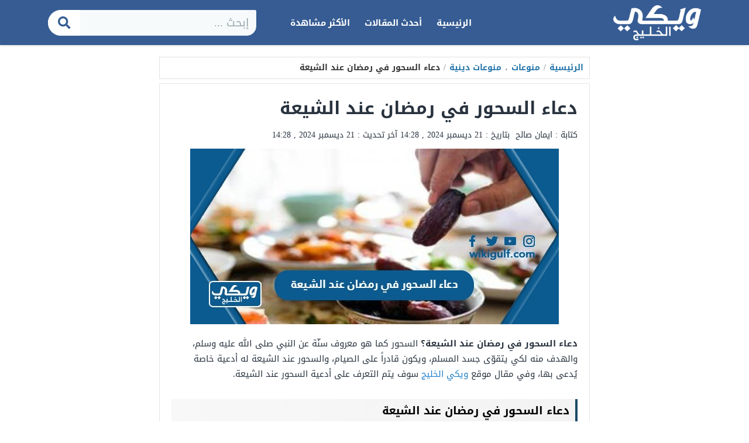

--- FILE ---
content_type: text/html; charset=UTF-8
request_url: https://wikigulf.com/%D8%AF%D8%B9%D8%A7%D8%A1-%D8%A7%D9%84%D8%B3%D8%AD%D9%88%D8%B1-%D9%81%D9%8A-%D8%B1%D9%85%D8%B6%D8%A7%D9%86-%D8%B9%D9%86%D8%AF-%D8%A7%D9%84%D8%B4%D9%8A%D8%B9%D8%A9/
body_size: 50315
content:
<!DOCTYPE html>
<html dir="rtl" lang="ar" prefix="og: https://ogp.me/ns#">
<head>
	<link rel=”icon” href=”https://wikigulf.com/favicon.ico” type=”image/x-icon” />
<link rel=”shortcut icon” href=”https://wikigulf.com/favicon.ico” type=”image/x-icon” />

<meta charset="UTF-8">
<meta name="viewport" content="width=device-width, initial-scale=1.0, maximum-scale=1.0">
  <link rel="profile" href="https://gmpg.org/xfn/11">
  <link rel="pingback" href="https://wikigulf.com/xmlrpc.php">
 	<style>img:is([sizes="auto" i], [sizes^="auto," i]) { contain-intrinsic-size: 3000px 1500px }</style>
	
<!-- تحسين مُحركات البحث بواسطة رانك ماث برو (Rank Math PRO)-  https://s.rankmath.com/home -->
<title>دعاء السحور في رمضان عند الشيعة - ويكي الخليج</title><link rel="preload" data-rocket-preload as="image" href="https://wikigulf.com/wp-content/uploads/2022/12/Logo-new.png" fetchpriority="high">
<meta name="description" content="دعاء السحور في رمضان عند الشيعة؟ السحور كما هو معروف سنّة عن النبي صلى الله عليه وسلم، والهدف منه لكي يتقوّى جسد المسلم، ويكون قادراً على الصيام، والسحور عند"/>
<meta name="robots" content="follow, index, max-snippet:-1, max-video-preview:-1, max-image-preview:large"/>
<link rel="canonical" href="https://wikigulf.com/%d8%af%d8%b9%d8%a7%d8%a1-%d8%a7%d9%84%d8%b3%d8%ad%d9%88%d8%b1-%d9%81%d9%8a-%d8%b1%d9%85%d8%b6%d8%a7%d9%86-%d8%b9%d9%86%d8%af-%d8%a7%d9%84%d8%b4%d9%8a%d8%b9%d8%a9/" />
<meta property="og:locale" content="ar_AR" />
<meta property="og:type" content="article" />
<meta property="og:title" content="دعاء السحور في رمضان عند الشيعة - ويكي الخليج" />
<meta property="og:description" content="دعاء السحور في رمضان عند الشيعة؟ السحور كما هو معروف سنّة عن النبي صلى الله عليه وسلم، والهدف منه لكي يتقوّى جسد المسلم، ويكون قادراً على الصيام، والسحور عند" />
<meta property="og:url" content="https://wikigulf.com/%d8%af%d8%b9%d8%a7%d8%a1-%d8%a7%d9%84%d8%b3%d8%ad%d9%88%d8%b1-%d9%81%d9%8a-%d8%b1%d9%85%d8%b6%d8%a7%d9%86-%d8%b9%d9%86%d8%af-%d8%a7%d9%84%d8%b4%d9%8a%d8%b9%d8%a9/" />
<meta property="og:site_name" content="ويكي الخليج" />
<meta property="article:tag" content="احكام رمضان" />
<meta property="article:section" content="منوعات دينية" />
<meta property="og:image" content="https://wikigulf.com/wp-content/uploads/2023/03/دعاء-السحور-في-رمضان-عند-الشيعة.jpg" />
<meta property="og:image:secure_url" content="https://wikigulf.com/wp-content/uploads/2023/03/دعاء-السحور-في-رمضان-عند-الشيعة.jpg" />
<meta property="og:image:width" content="630" />
<meta property="og:image:height" content="300" />
<meta property="og:image:alt" content="دعاء السحور في رمضان عند الشيعة" />
<meta property="og:image:type" content="image/jpeg" />
<meta property="article:published_time" content="2024-12-21T14:28:11+03:00" />
<meta name="twitter:card" content="summary_large_image" />
<meta name="twitter:title" content="دعاء السحور في رمضان عند الشيعة - ويكي الخليج" />
<meta name="twitter:description" content="دعاء السحور في رمضان عند الشيعة؟ السحور كما هو معروف سنّة عن النبي صلى الله عليه وسلم، والهدف منه لكي يتقوّى جسد المسلم، ويكون قادراً على الصيام، والسحور عند" />
<meta name="twitter:image" content="https://wikigulf.com/wp-content/uploads/2023/03/دعاء-السحور-في-رمضان-عند-الشيعة.jpg" />
<meta name="twitter:label1" content="كُتب بواسطة" />
<meta name="twitter:data1" content="ايمان صالح" />
<meta name="twitter:label2" content="مدة القراءة" />
<meta name="twitter:data2" content="دقيقتين (2)" />
<script type="application/ld+json" class="rank-math-schema-pro">{"@context":"https://schema.org","@graph":[{"@type":["Person","Organization"],"@id":"https://wikigulf.com/#person","name":"\u0648\u064a\u0643\u064a \u0627\u0644\u062e\u0644\u064a\u062c"},{"@type":"WebSite","@id":"https://wikigulf.com/#website","url":"https://wikigulf.com","name":"\u0648\u064a\u0643\u064a \u0627\u0644\u062e\u0644\u064a\u062c","publisher":{"@id":"https://wikigulf.com/#person"},"inLanguage":"ar"},{"@type":"ImageObject","@id":"https://wikigulf.com/wp-content/uploads/2023/03/\u062f\u0639\u0627\u0621-\u0627\u0644\u0633\u062d\u0648\u0631-\u0641\u064a-\u0631\u0645\u0636\u0627\u0646-\u0639\u0646\u062f-\u0627\u0644\u0634\u064a\u0639\u0629.jpg","url":"https://wikigulf.com/wp-content/uploads/2023/03/\u062f\u0639\u0627\u0621-\u0627\u0644\u0633\u062d\u0648\u0631-\u0641\u064a-\u0631\u0645\u0636\u0627\u0646-\u0639\u0646\u062f-\u0627\u0644\u0634\u064a\u0639\u0629.jpg","width":"630","height":"300","caption":"\u062f\u0639\u0627\u0621 \u0627\u0644\u0633\u062d\u0648\u0631 \u0641\u064a \u0631\u0645\u0636\u0627\u0646 \u0639\u0646\u062f \u0627\u0644\u0634\u064a\u0639\u0629","inLanguage":"ar"},{"@type":"BreadcrumbList","@id":"https://wikigulf.com/%d8%af%d8%b9%d8%a7%d8%a1-%d8%a7%d9%84%d8%b3%d8%ad%d9%88%d8%b1-%d9%81%d9%8a-%d8%b1%d9%85%d8%b6%d8%a7%d9%86-%d8%b9%d9%86%d8%af-%d8%a7%d9%84%d8%b4%d9%8a%d8%b9%d8%a9/#breadcrumb","itemListElement":[{"@type":"ListItem","position":"1","item":{"@id":"https://wikigulf.com","name":"\u0627\u0644\u0631\u0626\u064a\u0633\u064a\u0629"}},{"@type":"ListItem","position":"2","item":{"@id":"https://wikigulf.com/%d9%85%d9%86%d9%88%d8%b9%d8%a7%d8%aa/%d9%85%d9%86%d9%88%d8%b9%d8%a7%d8%aa-%d8%af%d9%8a%d9%86%d9%8a%d8%a9/","name":"\u0645\u0646\u0648\u0639\u0627\u062a \u062f\u064a\u0646\u064a\u0629"}},{"@type":"ListItem","position":"3","item":{"@id":"https://wikigulf.com/%d8%af%d8%b9%d8%a7%d8%a1-%d8%a7%d9%84%d8%b3%d8%ad%d9%88%d8%b1-%d9%81%d9%8a-%d8%b1%d9%85%d8%b6%d8%a7%d9%86-%d8%b9%d9%86%d8%af-%d8%a7%d9%84%d8%b4%d9%8a%d8%b9%d8%a9/","name":"\u062f\u0639\u0627\u0621 \u0627\u0644\u0633\u062d\u0648\u0631 \u0641\u064a \u0631\u0645\u0636\u0627\u0646 \u0639\u0646\u062f \u0627\u0644\u0634\u064a\u0639\u0629"}}]},{"@type":"WebPage","@id":"https://wikigulf.com/%d8%af%d8%b9%d8%a7%d8%a1-%d8%a7%d9%84%d8%b3%d8%ad%d9%88%d8%b1-%d9%81%d9%8a-%d8%b1%d9%85%d8%b6%d8%a7%d9%86-%d8%b9%d9%86%d8%af-%d8%a7%d9%84%d8%b4%d9%8a%d8%b9%d8%a9/#webpage","url":"https://wikigulf.com/%d8%af%d8%b9%d8%a7%d8%a1-%d8%a7%d9%84%d8%b3%d8%ad%d9%88%d8%b1-%d9%81%d9%8a-%d8%b1%d9%85%d8%b6%d8%a7%d9%86-%d8%b9%d9%86%d8%af-%d8%a7%d9%84%d8%b4%d9%8a%d8%b9%d8%a9/","name":"\u062f\u0639\u0627\u0621 \u0627\u0644\u0633\u062d\u0648\u0631 \u0641\u064a \u0631\u0645\u0636\u0627\u0646 \u0639\u0646\u062f \u0627\u0644\u0634\u064a\u0639\u0629 - \u0648\u064a\u0643\u064a \u0627\u0644\u062e\u0644\u064a\u062c","datePublished":"2024-12-21T14:28:11+03:00","dateModified":"2024-12-21T14:28:11+03:00","isPartOf":{"@id":"https://wikigulf.com/#website"},"primaryImageOfPage":{"@id":"https://wikigulf.com/wp-content/uploads/2023/03/\u062f\u0639\u0627\u0621-\u0627\u0644\u0633\u062d\u0648\u0631-\u0641\u064a-\u0631\u0645\u0636\u0627\u0646-\u0639\u0646\u062f-\u0627\u0644\u0634\u064a\u0639\u0629.jpg"},"inLanguage":"ar","breadcrumb":{"@id":"https://wikigulf.com/%d8%af%d8%b9%d8%a7%d8%a1-%d8%a7%d9%84%d8%b3%d8%ad%d9%88%d8%b1-%d9%81%d9%8a-%d8%b1%d9%85%d8%b6%d8%a7%d9%86-%d8%b9%d9%86%d8%af-%d8%a7%d9%84%d8%b4%d9%8a%d8%b9%d8%a9/#breadcrumb"}},{"@type":"Person","@id":"https://wikigulf.com/%d8%af%d8%b9%d8%a7%d8%a1-%d8%a7%d9%84%d8%b3%d8%ad%d9%88%d8%b1-%d9%81%d9%8a-%d8%b1%d9%85%d8%b6%d8%a7%d9%86-%d8%b9%d9%86%d8%af-%d8%a7%d9%84%d8%b4%d9%8a%d8%b9%d8%a9/#author","name":"\u0627\u064a\u0645\u0627\u0646 \u0635\u0627\u0644\u062d","image":{"@type":"ImageObject","@id":"https://secure.gravatar.com/avatar/70be9709e5b6a1e371514ea8138f8a1b91a1dc002f5c25b30bbb12fee198241c?s=96&amp;d=mm&amp;r=g","url":"https://secure.gravatar.com/avatar/70be9709e5b6a1e371514ea8138f8a1b91a1dc002f5c25b30bbb12fee198241c?s=96&amp;d=mm&amp;r=g","caption":"\u0627\u064a\u0645\u0627\u0646 \u0635\u0627\u0644\u062d","inLanguage":"ar"}},{"@type":"NewsArticle","headline":"\u062f\u0639\u0627\u0621 \u0627\u0644\u0633\u062d\u0648\u0631 \u0641\u064a \u0631\u0645\u0636\u0627\u0646 \u0639\u0646\u062f \u0627\u0644\u0634\u064a\u0639\u0629 - \u0648\u064a\u0643\u064a \u0627\u0644\u062e\u0644\u064a\u062c","keywords":"\u062f\u0639\u0627\u0621 \u0627\u0644\u0633\u062d\u0648\u0631 \u0641\u064a \u0631\u0645\u0636\u0627\u0646 \u0639\u0646\u062f \u0627\u0644\u0634\u064a\u0639\u0629","datePublished":"2024-12-21T14:28:11+03:00","dateModified":"2024-12-21T14:28:11+03:00","articleSection":"\u0645\u0646\u0648\u0639\u0627\u062a \u062f\u064a\u0646\u064a\u0629","author":{"@id":"https://wikigulf.com/%d8%af%d8%b9%d8%a7%d8%a1-%d8%a7%d9%84%d8%b3%d8%ad%d9%88%d8%b1-%d9%81%d9%8a-%d8%b1%d9%85%d8%b6%d8%a7%d9%86-%d8%b9%d9%86%d8%af-%d8%a7%d9%84%d8%b4%d9%8a%d8%b9%d8%a9/#author","name":"\u0627\u064a\u0645\u0627\u0646 \u0635\u0627\u0644\u062d"},"publisher":{"@id":"https://wikigulf.com/#person"},"description":"\u062f\u0639\u0627\u0621 \u0627\u0644\u0633\u062d\u0648\u0631 \u0641\u064a \u0631\u0645\u0636\u0627\u0646 \u0639\u0646\u062f \u0627\u0644\u0634\u064a\u0639\u0629\u061f \u0627\u0644\u0633\u062d\u0648\u0631 \u0643\u0645\u0627 \u0647\u0648 \u0645\u0639\u0631\u0648\u0641 \u0633\u0646\u0651\u0629 \u0639\u0646 \u0627\u0644\u0646\u0628\u064a \u0635\u0644\u0649 \u0627\u0644\u0644\u0647 \u0639\u0644\u064a\u0647 \u0648\u0633\u0644\u0645\u060c \u0648\u0627\u0644\u0647\u062f\u0641 \u0645\u0646\u0647 \u0644\u0643\u064a \u064a\u062a\u0642\u0648\u0651\u0649 \u062c\u0633\u062f \u0627\u0644\u0645\u0633\u0644\u0645\u060c \u0648\u064a\u0643\u0648\u0646 \u0642\u0627\u062f\u0631\u0627\u064b \u0639\u0644\u0649 \u0627\u0644\u0635\u064a\u0627\u0645\u060c \u0648\u0627\u0644\u0633\u062d\u0648\u0631 \u0639\u0646\u062f","copyrightYear":"2024","copyrightHolder":{"@id":"https://wikigulf.com/#person"},"name":"\u062f\u0639\u0627\u0621 \u0627\u0644\u0633\u062d\u0648\u0631 \u0641\u064a \u0631\u0645\u0636\u0627\u0646 \u0639\u0646\u062f \u0627\u0644\u0634\u064a\u0639\u0629 - \u0648\u064a\u0643\u064a \u0627\u0644\u062e\u0644\u064a\u062c","@id":"https://wikigulf.com/%d8%af%d8%b9%d8%a7%d8%a1-%d8%a7%d9%84%d8%b3%d8%ad%d9%88%d8%b1-%d9%81%d9%8a-%d8%b1%d9%85%d8%b6%d8%a7%d9%86-%d8%b9%d9%86%d8%af-%d8%a7%d9%84%d8%b4%d9%8a%d8%b9%d8%a9/#richSnippet","isPartOf":{"@id":"https://wikigulf.com/%d8%af%d8%b9%d8%a7%d8%a1-%d8%a7%d9%84%d8%b3%d8%ad%d9%88%d8%b1-%d9%81%d9%8a-%d8%b1%d9%85%d8%b6%d8%a7%d9%86-%d8%b9%d9%86%d8%af-%d8%a7%d9%84%d8%b4%d9%8a%d8%b9%d8%a9/#webpage"},"image":{"@id":"https://wikigulf.com/wp-content/uploads/2023/03/\u062f\u0639\u0627\u0621-\u0627\u0644\u0633\u062d\u0648\u0631-\u0641\u064a-\u0631\u0645\u0636\u0627\u0646-\u0639\u0646\u062f-\u0627\u0644\u0634\u064a\u0639\u0629.jpg"},"inLanguage":"ar","mainEntityOfPage":{"@id":"https://wikigulf.com/%d8%af%d8%b9%d8%a7%d8%a1-%d8%a7%d9%84%d8%b3%d8%ad%d9%88%d8%b1-%d9%81%d9%8a-%d8%b1%d9%85%d8%b6%d8%a7%d9%86-%d8%b9%d9%86%d8%af-%d8%a7%d9%84%d8%b4%d9%8a%d8%b9%d8%a9/#webpage"}}]}</script>
<!-- /إضافة تحسين محركات البحث لووردبريس Rank Math -->


<script type="text/javascript" id="wpp-js" src="https://wikigulf.com/wp-content/plugins/wordpress-popular-posts/assets/js/wpp.min.js?ver=7.2.0" data-sampling="0" data-sampling-rate="100" data-api-url="https://wikigulf.com/wp-json/wordpress-popular-posts" data-post-id="49216" data-token="08e07c78b2" data-lang="0" data-debug="0"></script>
<style id='classic-theme-styles-inline-css' type='text/css'>
/*! This file is auto-generated */
.wp-block-button__link{color:#fff;background-color:#32373c;border-radius:9999px;box-shadow:none;text-decoration:none;padding:calc(.667em + 2px) calc(1.333em + 2px);font-size:1.125em}.wp-block-file__button{background:#32373c;color:#fff;text-decoration:none}
</style>
<style id='rank-math-toc-block-style-inline-css' type='text/css'>
.wp-block-rank-math-toc-block nav ol{counter-reset:item}.wp-block-rank-math-toc-block nav ol li{display:block}.wp-block-rank-math-toc-block nav ol li:before{content:counters(item, ".") ". ";counter-increment:item}

</style>
<style id='rank-math-rich-snippet-style-inline-css' type='text/css'>
/*!
* Plugin:  Rank Math
* URL: https://rankmath.com/wordpress/plugin/seo-suite/
* Name:  rank-math-review-snippet.css
*/@-webkit-keyframes spin{0%{-webkit-transform:rotate(0deg)}100%{-webkit-transform:rotate(-360deg)}}@keyframes spin{0%{-webkit-transform:rotate(0deg)}100%{-webkit-transform:rotate(-360deg)}}@keyframes bounce{from{-webkit-transform:translateY(0px);transform:translateY(0px)}to{-webkit-transform:translateY(-5px);transform:translateY(-5px)}}@-webkit-keyframes bounce{from{-webkit-transform:translateY(0px);transform:translateY(0px)}to{-webkit-transform:translateY(-5px);transform:translateY(-5px)}}@-webkit-keyframes loading{0%{background-size:20% 50% ,20% 50% ,20% 50%}20%{background-size:20% 20% ,20% 50% ,20% 50%}40%{background-size:20% 100%,20% 20% ,20% 50%}60%{background-size:20% 50% ,20% 100%,20% 20%}80%{background-size:20% 50% ,20% 50% ,20% 100%}100%{background-size:20% 50% ,20% 50% ,20% 50%}}@keyframes loading{0%{background-size:20% 50% ,20% 50% ,20% 50%}20%{background-size:20% 20% ,20% 50% ,20% 50%}40%{background-size:20% 100%,20% 20% ,20% 50%}60%{background-size:20% 50% ,20% 100%,20% 20%}80%{background-size:20% 50% ,20% 50% ,20% 100%}100%{background-size:20% 50% ,20% 50% ,20% 50%}}:root{--rankmath-wp-adminbar-height: 0}#rank-math-rich-snippet-wrapper{overflow:hidden}#rank-math-rich-snippet-wrapper h5.rank-math-title{display:block;font-size:18px;line-height:1.4}#rank-math-rich-snippet-wrapper .rank-math-review-image{float:right;max-width:40%;margin-left:15px}#rank-math-rich-snippet-wrapper .rank-math-review-data{margin-bottom:15px}#rank-math-rich-snippet-wrapper .rank-math-total-wrapper{width:100%;padding:0 0 20px 0;float:left;clear:both;position:relative;-webkit-box-sizing:border-box;box-sizing:border-box}#rank-math-rich-snippet-wrapper .rank-math-total-wrapper .rank-math-total{border:0;display:block;margin:0;width:auto;float:left;text-align:left;padding:0;font-size:24px;line-height:1;font-weight:700;-webkit-box-sizing:border-box;box-sizing:border-box;overflow:hidden}#rank-math-rich-snippet-wrapper .rank-math-total-wrapper .rank-math-review-star{float:left;margin-left:15px;margin-top:5px;position:relative;z-index:99;line-height:1}#rank-math-rich-snippet-wrapper .rank-math-total-wrapper .rank-math-review-star .rank-math-review-result-wrapper{display:inline-block;white-space:nowrap;position:relative;color:#e7e7e7}#rank-math-rich-snippet-wrapper .rank-math-total-wrapper .rank-math-review-star .rank-math-review-result-wrapper .rank-math-review-result{position:absolute;top:0;left:0;overflow:hidden;white-space:nowrap;color:#ffbe01}#rank-math-rich-snippet-wrapper .rank-math-total-wrapper .rank-math-review-star .rank-math-review-result-wrapper i{font-size:18px;-webkit-text-stroke-width:1px;font-style:normal;padding:0 2px;line-height:inherit}#rank-math-rich-snippet-wrapper .rank-math-total-wrapper .rank-math-review-star .rank-math-review-result-wrapper i:before{content:"\2605"}body.rtl #rank-math-rich-snippet-wrapper .rank-math-review-image{float:left;margin-left:0;margin-right:15px}body.rtl #rank-math-rich-snippet-wrapper .rank-math-total-wrapper .rank-math-total{float:right}body.rtl #rank-math-rich-snippet-wrapper .rank-math-total-wrapper .rank-math-review-star{float:right;margin-left:0;margin-right:15px}body.rtl #rank-math-rich-snippet-wrapper .rank-math-total-wrapper .rank-math-review-star .rank-math-review-result{left:auto;right:0}@media screen and (max-width: 480px){#rank-math-rich-snippet-wrapper .rank-math-review-image{display:block;max-width:100%;width:100%;text-align:center;margin-right:0}#rank-math-rich-snippet-wrapper .rank-math-review-data{clear:both}}.clear{clear:both}

</style>
<style id='global-styles-inline-css' type='text/css'>
:root{--wp--preset--aspect-ratio--square: 1;--wp--preset--aspect-ratio--4-3: 4/3;--wp--preset--aspect-ratio--3-4: 3/4;--wp--preset--aspect-ratio--3-2: 3/2;--wp--preset--aspect-ratio--2-3: 2/3;--wp--preset--aspect-ratio--16-9: 16/9;--wp--preset--aspect-ratio--9-16: 9/16;--wp--preset--color--black: #000000;--wp--preset--color--cyan-bluish-gray: #abb8c3;--wp--preset--color--white: #ffffff;--wp--preset--color--pale-pink: #f78da7;--wp--preset--color--vivid-red: #cf2e2e;--wp--preset--color--luminous-vivid-orange: #ff6900;--wp--preset--color--luminous-vivid-amber: #fcb900;--wp--preset--color--light-green-cyan: #7bdcb5;--wp--preset--color--vivid-green-cyan: #00d084;--wp--preset--color--pale-cyan-blue: #8ed1fc;--wp--preset--color--vivid-cyan-blue: #0693e3;--wp--preset--color--vivid-purple: #9b51e0;--wp--preset--gradient--vivid-cyan-blue-to-vivid-purple: linear-gradient(135deg,rgba(6,147,227,1) 0%,rgb(155,81,224) 100%);--wp--preset--gradient--light-green-cyan-to-vivid-green-cyan: linear-gradient(135deg,rgb(122,220,180) 0%,rgb(0,208,130) 100%);--wp--preset--gradient--luminous-vivid-amber-to-luminous-vivid-orange: linear-gradient(135deg,rgba(252,185,0,1) 0%,rgba(255,105,0,1) 100%);--wp--preset--gradient--luminous-vivid-orange-to-vivid-red: linear-gradient(135deg,rgba(255,105,0,1) 0%,rgb(207,46,46) 100%);--wp--preset--gradient--very-light-gray-to-cyan-bluish-gray: linear-gradient(135deg,rgb(238,238,238) 0%,rgb(169,184,195) 100%);--wp--preset--gradient--cool-to-warm-spectrum: linear-gradient(135deg,rgb(74,234,220) 0%,rgb(151,120,209) 20%,rgb(207,42,186) 40%,rgb(238,44,130) 60%,rgb(251,105,98) 80%,rgb(254,248,76) 100%);--wp--preset--gradient--blush-light-purple: linear-gradient(135deg,rgb(255,206,236) 0%,rgb(152,150,240) 100%);--wp--preset--gradient--blush-bordeaux: linear-gradient(135deg,rgb(254,205,165) 0%,rgb(254,45,45) 50%,rgb(107,0,62) 100%);--wp--preset--gradient--luminous-dusk: linear-gradient(135deg,rgb(255,203,112) 0%,rgb(199,81,192) 50%,rgb(65,88,208) 100%);--wp--preset--gradient--pale-ocean: linear-gradient(135deg,rgb(255,245,203) 0%,rgb(182,227,212) 50%,rgb(51,167,181) 100%);--wp--preset--gradient--electric-grass: linear-gradient(135deg,rgb(202,248,128) 0%,rgb(113,206,126) 100%);--wp--preset--gradient--midnight: linear-gradient(135deg,rgb(2,3,129) 0%,rgb(40,116,252) 100%);--wp--preset--font-size--small: 13px;--wp--preset--font-size--medium: 20px;--wp--preset--font-size--large: 36px;--wp--preset--font-size--x-large: 42px;--wp--preset--spacing--20: 0.44rem;--wp--preset--spacing--30: 0.67rem;--wp--preset--spacing--40: 1rem;--wp--preset--spacing--50: 1.5rem;--wp--preset--spacing--60: 2.25rem;--wp--preset--spacing--70: 3.38rem;--wp--preset--spacing--80: 5.06rem;--wp--preset--shadow--natural: 6px 6px 9px rgba(0, 0, 0, 0.2);--wp--preset--shadow--deep: 12px 12px 50px rgba(0, 0, 0, 0.4);--wp--preset--shadow--sharp: 6px 6px 0px rgba(0, 0, 0, 0.2);--wp--preset--shadow--outlined: 6px 6px 0px -3px rgba(255, 255, 255, 1), 6px 6px rgba(0, 0, 0, 1);--wp--preset--shadow--crisp: 6px 6px 0px rgba(0, 0, 0, 1);}:where(.is-layout-flex){gap: 0.5em;}:where(.is-layout-grid){gap: 0.5em;}body .is-layout-flex{display: flex;}.is-layout-flex{flex-wrap: wrap;align-items: center;}.is-layout-flex > :is(*, div){margin: 0;}body .is-layout-grid{display: grid;}.is-layout-grid > :is(*, div){margin: 0;}:where(.wp-block-columns.is-layout-flex){gap: 2em;}:where(.wp-block-columns.is-layout-grid){gap: 2em;}:where(.wp-block-post-template.is-layout-flex){gap: 1.25em;}:where(.wp-block-post-template.is-layout-grid){gap: 1.25em;}.has-black-color{color: var(--wp--preset--color--black) !important;}.has-cyan-bluish-gray-color{color: var(--wp--preset--color--cyan-bluish-gray) !important;}.has-white-color{color: var(--wp--preset--color--white) !important;}.has-pale-pink-color{color: var(--wp--preset--color--pale-pink) !important;}.has-vivid-red-color{color: var(--wp--preset--color--vivid-red) !important;}.has-luminous-vivid-orange-color{color: var(--wp--preset--color--luminous-vivid-orange) !important;}.has-luminous-vivid-amber-color{color: var(--wp--preset--color--luminous-vivid-amber) !important;}.has-light-green-cyan-color{color: var(--wp--preset--color--light-green-cyan) !important;}.has-vivid-green-cyan-color{color: var(--wp--preset--color--vivid-green-cyan) !important;}.has-pale-cyan-blue-color{color: var(--wp--preset--color--pale-cyan-blue) !important;}.has-vivid-cyan-blue-color{color: var(--wp--preset--color--vivid-cyan-blue) !important;}.has-vivid-purple-color{color: var(--wp--preset--color--vivid-purple) !important;}.has-black-background-color{background-color: var(--wp--preset--color--black) !important;}.has-cyan-bluish-gray-background-color{background-color: var(--wp--preset--color--cyan-bluish-gray) !important;}.has-white-background-color{background-color: var(--wp--preset--color--white) !important;}.has-pale-pink-background-color{background-color: var(--wp--preset--color--pale-pink) !important;}.has-vivid-red-background-color{background-color: var(--wp--preset--color--vivid-red) !important;}.has-luminous-vivid-orange-background-color{background-color: var(--wp--preset--color--luminous-vivid-orange) !important;}.has-luminous-vivid-amber-background-color{background-color: var(--wp--preset--color--luminous-vivid-amber) !important;}.has-light-green-cyan-background-color{background-color: var(--wp--preset--color--light-green-cyan) !important;}.has-vivid-green-cyan-background-color{background-color: var(--wp--preset--color--vivid-green-cyan) !important;}.has-pale-cyan-blue-background-color{background-color: var(--wp--preset--color--pale-cyan-blue) !important;}.has-vivid-cyan-blue-background-color{background-color: var(--wp--preset--color--vivid-cyan-blue) !important;}.has-vivid-purple-background-color{background-color: var(--wp--preset--color--vivid-purple) !important;}.has-black-border-color{border-color: var(--wp--preset--color--black) !important;}.has-cyan-bluish-gray-border-color{border-color: var(--wp--preset--color--cyan-bluish-gray) !important;}.has-white-border-color{border-color: var(--wp--preset--color--white) !important;}.has-pale-pink-border-color{border-color: var(--wp--preset--color--pale-pink) !important;}.has-vivid-red-border-color{border-color: var(--wp--preset--color--vivid-red) !important;}.has-luminous-vivid-orange-border-color{border-color: var(--wp--preset--color--luminous-vivid-orange) !important;}.has-luminous-vivid-amber-border-color{border-color: var(--wp--preset--color--luminous-vivid-amber) !important;}.has-light-green-cyan-border-color{border-color: var(--wp--preset--color--light-green-cyan) !important;}.has-vivid-green-cyan-border-color{border-color: var(--wp--preset--color--vivid-green-cyan) !important;}.has-pale-cyan-blue-border-color{border-color: var(--wp--preset--color--pale-cyan-blue) !important;}.has-vivid-cyan-blue-border-color{border-color: var(--wp--preset--color--vivid-cyan-blue) !important;}.has-vivid-purple-border-color{border-color: var(--wp--preset--color--vivid-purple) !important;}.has-vivid-cyan-blue-to-vivid-purple-gradient-background{background: var(--wp--preset--gradient--vivid-cyan-blue-to-vivid-purple) !important;}.has-light-green-cyan-to-vivid-green-cyan-gradient-background{background: var(--wp--preset--gradient--light-green-cyan-to-vivid-green-cyan) !important;}.has-luminous-vivid-amber-to-luminous-vivid-orange-gradient-background{background: var(--wp--preset--gradient--luminous-vivid-amber-to-luminous-vivid-orange) !important;}.has-luminous-vivid-orange-to-vivid-red-gradient-background{background: var(--wp--preset--gradient--luminous-vivid-orange-to-vivid-red) !important;}.has-very-light-gray-to-cyan-bluish-gray-gradient-background{background: var(--wp--preset--gradient--very-light-gray-to-cyan-bluish-gray) !important;}.has-cool-to-warm-spectrum-gradient-background{background: var(--wp--preset--gradient--cool-to-warm-spectrum) !important;}.has-blush-light-purple-gradient-background{background: var(--wp--preset--gradient--blush-light-purple) !important;}.has-blush-bordeaux-gradient-background{background: var(--wp--preset--gradient--blush-bordeaux) !important;}.has-luminous-dusk-gradient-background{background: var(--wp--preset--gradient--luminous-dusk) !important;}.has-pale-ocean-gradient-background{background: var(--wp--preset--gradient--pale-ocean) !important;}.has-electric-grass-gradient-background{background: var(--wp--preset--gradient--electric-grass) !important;}.has-midnight-gradient-background{background: var(--wp--preset--gradient--midnight) !important;}.has-small-font-size{font-size: var(--wp--preset--font-size--small) !important;}.has-medium-font-size{font-size: var(--wp--preset--font-size--medium) !important;}.has-large-font-size{font-size: var(--wp--preset--font-size--large) !important;}.has-x-large-font-size{font-size: var(--wp--preset--font-size--x-large) !important;}
:where(.wp-block-post-template.is-layout-flex){gap: 1.25em;}:where(.wp-block-post-template.is-layout-grid){gap: 1.25em;}
:where(.wp-block-columns.is-layout-flex){gap: 2em;}:where(.wp-block-columns.is-layout-grid){gap: 2em;}
:root :where(.wp-block-pullquote){font-size: 1.5em;line-height: 1.6;}
</style>
<link data-minify="1" rel='stylesheet' id='wordpress-popular-posts-css-css' href='https://wikigulf.com/wp-content/cache/min/1/wp-content/plugins/wordpress-popular-posts/assets/css/wpp.css?ver=1762968130' type='text/css' media='all' />
<link data-minify="1" rel='stylesheet' id='AlbaStyle-css' href='https://wikigulf.com/wp-content/cache/min/1/wp-content/themes/ALMRJ3-v2/style.css?ver=1762968130' type='text/css' media='all' />
<style id='rocket-lazyload-inline-css' type='text/css'>
.rll-youtube-player{position:relative;padding-bottom:56.23%;height:0;overflow:hidden;max-width:100%;}.rll-youtube-player:focus-within{outline: 2px solid currentColor;outline-offset: 5px;}.rll-youtube-player iframe{position:absolute;top:0;left:0;width:100%;height:100%;z-index:100;background:0 0}.rll-youtube-player img{bottom:0;display:block;left:0;margin:auto;max-width:100%;width:100%;position:absolute;right:0;top:0;border:none;height:auto;-webkit-transition:.4s all;-moz-transition:.4s all;transition:.4s all}.rll-youtube-player img:hover{-webkit-filter:brightness(75%)}.rll-youtube-player .play{height:100%;width:100%;left:0;top:0;position:absolute;background:url(https://wikigulf.com/wp-content/plugins/wp-rocket/assets/img/youtube.png) no-repeat center;background-color: transparent !important;cursor:pointer;border:none;}
</style>
<style>
.alba-countdown{background:#fff;padding:2px;margin-left:auto;margin-right:auto;width:100%;border:0;display:flex;flex-direction:column;box-sizing:border-box}.alba-countdown .albaitem{padding:10px 15px;text-align:center;border:1px solid #d7d7d7;font-size:12pt;color:#737373;flex:1;box-sizing:border-box;margin-bottom:10px;width:100%;position:relative;border-right:solid 2px #e0c936;text-align:right}.alba-countdown strong{display:block;line-height:120%;padding-bottom:4px;margin:0;text-transform:uppercase;font-size:17px;color:#104d2a}.alba-countdown span{font-family:tahoma;display:block;color:#262626;font-size:14px;margin-bottom:10px}
</style>
<link rel="icon" type="image/png" href="/wp-content/uploads/fbrfg/favicon-96x96.png" sizes="96x96" />
<link rel="icon" type="image/svg+xml" href="/wp-content/uploads/fbrfg/favicon.svg" />
<link rel="shortcut icon" href="/wp-content/uploads/fbrfg/favicon.ico" />
<link rel="apple-touch-icon" sizes="180x180" href="/wp-content/uploads/fbrfg/apple-touch-icon.png" />
<meta name="apple-mobile-web-app-title" content="ويكي الخليج" />
<link rel="manifest" href="/wp-content/uploads/fbrfg/site.webmanifest" />            <style id="wpp-loading-animation-styles">@-webkit-keyframes bgslide{from{background-position-x:0}to{background-position-x:-200%}}@keyframes bgslide{from{background-position-x:0}to{background-position-x:-200%}}.wpp-widget-block-placeholder,.wpp-shortcode-placeholder{margin:0 auto;width:60px;height:3px;background:#dd3737;background:linear-gradient(90deg,#dd3737 0%,#571313 10%,#dd3737 100%);background-size:200% auto;border-radius:3px;-webkit-animation:bgslide 1s infinite linear;animation:bgslide 1s infinite linear}</style>
            <script async src="https://pagead2.googlesyndication.com/pagead/js/adsbygoogle.js?client=ca-pub-9060091276386425"
     crossorigin="anonymous"></script>

<!-- Global site tag (gtag.js) - Google Analytics -->
<script async src="https://www.googletagmanager.com/gtag/js?id=UA-219692299-1"></script>
<script>
  window.dataLayer = window.dataLayer || [];
  function gtag(){dataLayer.push(arguments);}
  gtag('js', new Date());

  gtag('config', 'UA-219692299-1');
</script>

<style>
.entry { text-align: unset; }
</style>


<div class="JC-WIDGET-DMROOT" data-widget-id="70de8b8c322d51d8ed86b76b82b1af34"></div>
<script data-minify="1" type="text/javascript" async="async" src="https://wikigulf.com/wp-content/cache/min/1/api/widget.js?ver=1762968130"></script>    



<link data-minify="1" rel="preload" href="https://wikigulf.com/wp-content/cache/min/1/wp-content/themes/ALMRJ3-v2/assets/fonts/fa/all.min.css?ver=1762968130" as="style" onload="this.onload=null;this.rel='stylesheet'"/>


<link rel='preload' href='https://wikigulf.com/wp-content/themes/ALMRJ3-v2/assets/fonts/fa/webfonts/fa-regular-400.woff2' as='font' type='font/woff2' crossorigin/>
<link rel='preload' href='https://wikigulf.com/wp-content/themes/ALMRJ3-v2/assets/fonts/NotoSansKufiArabic-Regular.woff' as='font' type='font/woff' crossorigin/>
<link rel='preload' href='https://wikigulf.com/wp-content/themes/ALMRJ3-v2/assets/fonts/NotoSansKufiArabic-Bold.woff' as='font' type='font/woff' crossorigin/>
 
<style>
      @font-face{font-family:"Noto Sans Kufi Arabic";src:url("https://wikigulf.com/wp-content/themes/ALMRJ3-v2/assets/fonts/NotoSansKufiArabic-Regular.woff") format("woff");font-style:normal;font-weight:400;font-display:swap}
   @font-face{font-family:"Noto Sans Kufi Arabic";src:url("https://wikigulf.com/wp-content/themes/ALMRJ3-v2/assets/fonts/NotoSansKufiArabic-Bold.woff") format("woff");font-style:normal;font-weight:700;font-display:swap}
      body,.all-categories strong{background-color:#ffffff;}
   body{font-size:14px;}
   body,.all-categories strong,.category-title a .title{font-family:'Noto Sans Kufi Arabic';}

.Header_eight .content-wrap {
	background:#f7f7f7;
	border-bottom-color:rgba(0,0,0,.07);
}
.Header_eight #top-menu-container li a {
	color: #707070;
}

.AlbaHdOp{
   background-color: rgb(54,92,147) !important;
   border-top: solid 0px #365c93 !important;
   border-bottom: solid 3px #365c93 !important;
}
#AlbaHeader1Mob .head{
   background-color: rgb(54,92,147) !important;
}
   .d-header .slogan,.site-header ,.d-header,#theme-header{
   color: rgb(255,255,255);
   }
   .site-header >li a,.top-navigation .menu > li > a ,.d-header li a,#header-nav ul li a{
   color: #ffffff;
   font-size: 15px;
   background: ;
   }
   .Header_eight .search-handler .icon-search.fa.fa-search::before{
   color: #ffffff;
   }
   .site-header >li a:hover,.top-navigation .menu > li > a:hover ,.d-header li a:hover,#header-nav ul li a:hover{
   color: ;
   background: ;
   }
   .Header_eight .search-handler:hover .icon-search.fa.fa-search::before{
   color: ;
   }
   .alba-header-logo,.header-seven .header-in{
   margin-top: 0px;
   margin-bottom: 0px;
   }
   .header-aligned-right .header-widget input.search-field ,
   .site-search #Search input ,
   .header-aligned-right .header-widget input.search-field,
   #site-header .search-inner .form-control.search-field,
   #theme-header .search-inner .form-control.search-field,.header-seven .search-form{
   background: #f7fafb  !important;
   color: #333333  !important;
   border-color: #e4eef2  !important;
   }
   .header-seven #searchbar{
    color: #333333  !important;  
   }
   .header-aligned-right .widget_search .search-submit ,
   .site-search .button,.header-aligned-right .widget_search .search-submit,
   #site-header .search-inner .search-submit,
   #theme-header .search-inner .search-submit,.header-aligned-right .AlbaHeader6 .widget_search .search-submit,
   .Header_six form#searchFormButton.fixed button,.search.home.sticky .m_search_parent .m_search_icon,
   .search-onMobile .m_search_parent .m_search_icon,.Header_five form#searchFormButton.fixed button,.header-seven .search-btn{
   background: rgb(255,255,255) !important;
   color: rgb(54,92,147) !important;
   }
   .site-search .button:hover,#site-header .search-inner .search-submit:hover ,.header-aligned-right .widget_search .search-submit:hover, #theme-header .search-inner .search-submit:hover,.header-aligned-right .AlbaHeader6 .widget_search .search-submit:hover
   ,.header-seven .search-btn:hover
   {
	background: rgb(255,255,255) !important;
}
header .slogan span {
	margin-top: 0px;
	margin-bottom: 0px;
	display: block;
}
.logo img ,.site-logo img,.header-logo-2 img,.header-seven .Sevlogo .img,.header-aligned-right .site-logo img{
	height: 60px;
}
.m_main_area,.SearchBox3 .center,#AlbaMiSearch {background: rgb(30,115,190);background: url(https://wikigulf.com/wp-content/uploads/2024/11/questions-pattern.png),linear-gradient(135deg,rgb(30,115,190),rgb(35,170,219)) !important;}.m_main_area {
          	border-top:solid 0px ;
          	border-bottom:solid 0px ;
}.m_main_area {
      box-shadow: 0 0 10px #0003;
  }.m_main_area .m_main{
   padding-top: 85px;
   padding-bottom:85px;

}
.m_main_area .m_main > div,.SearchBox .center > div{
   width: 650px;
   padding: 25px;
   border-radius:2px;
   overflow: hidden;
}
.SearchBox .center #box-search{
   border-radius:2px;
   background-color: rgba(0,0,0,0.79);
}

.m_main .m_search_icon{
   height: 49px;
   width: calc(49px + 10px);
   color: rgb(30,115,190);
   background-color: #ffffff;
   border-radius: 0 2px 2px 0;
   border: solid 0px #dbdbdb;border-left: 0;

}
form#searchFormButton:not(.fixed) > button{
   color: rgb(30,115,190);
}
.m_main_area .m_main .AlbaSearch input#s{
   height: 49px;
   background-color: #ffffff;
   color: #777777;
   border-radius: 2px 0 0 2px;
   border: solid 0px #dbdbdb !important;border-right: 0 !important; 

}
form#searchFormButton:not(.fixed)  {
   color: #777777 !important;
   border-radius: 2px;
}
form#searchFormButton:not(.fixed) input#s {
   height: 49px;
   background-color: #ffffff;
   color: #777777;
   border-radius: 2px;
   border: solid 0px #dbdbdb !important; 
}
.AlbaMenu .sub-menu ,#generate-slideout-menu,.mobile-menu,#AlbaHeader1Mob .head .nav .wrap,.AlbaHeader5 #header-sup-nav{
	background: #ffffff;
}   
#AlbaHeader1Mob .nav.accordion a ,.mobile-menu a,.slideout-navigation#generate-slideout-menu .main-nav ul li a,.gp-icon.pro-close,#header-nav ul li ul li a,.AlbaHeader5 #header-sup-nav ul li a{
	color: rgb(54,92,147);
	border-bottom-color: rgb(54,92,147);
}
.mobile-menu a{
background-color: rgb(54,92,147);
}
   .m_main_area .m_main h2 ,.SearchBox .center #box-search .brief{
   color: #ffffff;
   font-size: 32px;
   }
   @media screen and (max-width:768px){
.m_main_area .m_main h2 ,.SearchBox .center #box-search .brief{
   font-size: 28px;
   }   
   .m_main_area .m_main{
   padding-top: 60px;
   padding-bottom:60px;

}
}
@media screen and (max-width:480px){
.m_main_area .m_main h2 ,.SearchBox .center #box-search .brief{
   font-size: 25px;
   }   
   .m_main_area .m_main{
   padding-top: 50px;
   padding-bottom:50px;

}
}
      .posts.grid_f .title {   }
   .category-title, .category-title a ,.AlbaCatBox .boxDiv .icon{
	height: 70px;
}
   
.category-items li a {
	font-size: 20px;
	color: #33444e;
}
.home-content .row.block-content{
	margin-right: -12px;
	margin-left: -12px;
}
.home-content .row.block-content .columns {
	padding-right: 12px;
	padding-left: 12px;
}


   .card#cat0color {background-color:;}.card#cat1color {background-color:;}.card#cat2color {background-color:;}.card#cat3color {background-color:;}.card#cat4color {background-color:;}.card#cat5color {background-color:;}.card#cat6color {background-color:;}.card#cat7color {background-color:;}.card#cat8color {background-color:;}.card#cat9color {background-color:;}.card#cat10color {background-color:;}.card#cat11color {background-color:;}.card#cat12color {background-color:;}.card#cat13color {background-color:;}.card#cat14color {background-color:;}.card#cat15color {background-color:;}.category-title a .title{font-size:24px;font-weight:bold;}.category-items {
          	border-top:solid 0px #eeeeee;
          	border-right:solid 1px #eeeeee;
          	border-bottom:solid 1px #eeeeee;
          	border-left:solid 1px #eeeeee;
          }.category-items {
      background-color:#ffffff;
      border-radius:0px 0px 0px 0px;
      }.category-title{ 
          background :#ffffff;
          border-radius: 0px 0px 0px 0px;
      }.category-title {
              	border-top:solid 1px #eeeeee;
              	border-right:solid 1px #eeeeee;
              	border-bottom-width:2px;border-left:solid 1px #eeeeee;
          }.AlbaCatBox.icon-right .boxDiv{background-color:}
          .AlbaCatBox .category-title .icon{
          font-size:32px;
          font-width:Normal;
              
          }	#AlbaFooter5 .social-icons {
	margin-top: 10px;
}
#AlbaFooter5 .social-icons a {
	min-width: 32px;
	height: 32px;
	display: inline-block;
	margin-left: 10px;
	padding: 5px;
	background-color: #333;
	font-size: 20px;
	text-align: center;
	line-height: 1;
	color: #fff;
}
	
   #footer-wrapper,.alba_footer1 .footer-top p{
   color: rgb(255,255,255);
   }
#AlbaFooter5 .silver{
		   color: rgb(255,255,255)شر;
	font-weight: 100;
	}
	
#footer-wrapper,#AlbaFooter5{
   background-color: rgb(71,71,71);
   border-top: solid #365c93 1px;
   color: rgb(255,255,255);
   }
   #footer-wrapper a,#AlbaFooter5 a{
   color: rgb(255,255,255);
   }
	#AlbaFooter5 a{
   font-weight: 100;
   }
   
   #AlbaFooter5 .scroll{
    background-color: #365c93; 
   }
   
   .alba_copyrights,.alba_copyrights p,.alba_footer1 .footer-bottom,.alba_footer1 .footer-bottom p{
   background-color: #e3ecf0;
   color: rgb(255,255,255);
   }

   .alba_footer6 .copyrights{
    color: rgb(255,255,255);
   }
   .alba_footer3 .social-icons a{
	display: inline-block;
	padding: 6px 1px;
}
.alba_footer6 .social-icons a,.alba_footer1 .footer-social a ,.alba_footer1 .footer-social i,.alba_footer3 .social-icons a,.alba_footer3 .social-icons i,.alba_footer2 .social-icons a,.alba_footer2 .social-icons a i{
   color: #ffffff !important;
   background-color: rgb(255,255,255);
}
/*************************mob*********************/
   .header-aligned-right .site-header .slideout-toggle .gp-icon.icon-menu-bars,.Header_eight .slideout-toggle a {
	color: rgb(255,255,255);
}
.menu-icon .line{
	background-color: rgb(255,255,255);
}
.main-navigation.has-branding .menu-toggle,#AlbaHeader1Mob .head .icon-burger::before,div#header-mobile-button a{
    background-color: rgb(54,92,147);
    color: rgb(255,255,255);
}
#mobile-header .navigation-search input[type="search"]{
background-color: rgb(54,92,147) !important;
color: #ffffff !important;
}
.main-navigation .menu-bar-items,.main-navigation .menu-bar-items .search-item.active > a,#AlbaHeader1Mob .icon-search::before,#AlbaHeader1Mob .search-form .button,div#header-search-button a{
    background-color: rgb(54,92,147) !important;
    color: rgb(255,255,255) !important;
}
.alba-copyrights,.alba_footer3 .copyrights{color : rgb(255,255,255)شر}
.page-title.entry-title {font-weight: 700;font-size: 30px;font-family: Noto Sans Kufi Arabic}
.entry,.entry li,.entry a,.entry p,.entry span{font-family: Noto Sans Kufi Arabic}
.entry{font-weight: 400;font-size: 15px;}
#AlbaFooter5{font-weight: 700;}
#generate-slideout-menu {z-index: 9999999999;}
.Header_five form#searchFormButton.fixed,.Header_six form#searchFormButton.fixed {z-index: 99999;}
#generate-slideout-menu .slideout-exit.has-svg-icon svg {display: inline-block !important;}
#toc_container li,#toc_container ul{margin:0;padding:0;font-weight:bolder}#toc_container.no_bullets li,#toc_container.no_bullets ul,#toc_container.no_bullets ul li,.toc_widget_list.no_bullets,.toc_widget_list.no_bullets li{background:0;list-style-type:none;list-style:none}#toc_container.have_bullets li{padding-right:12px}#toc_container ul ul{margin-right:1em}#toc_container ul ul li{font-weight:normal}#toc_container{background:#f9f9f9;border:1px solid #aaa;padding:10px;margin-bottom:1em;width:auto;display:table;font-size:95%}#toc_container.toc_light_blue{background:#edf6ff}#toc_container.toc_white{background:#fff}#toc_container.toc_black{background:#000}#toc_container.toc_transparent{background:none transparent}#toc_container p.toc_title{text-align:right;font-weight:700;margin:0;padding:0;font-size:29px}#toc_container.toc_black p.toc_title{color:#aaa}#toc_container span.toc_toggle{font-weight:400;font-size:90%}#toc_container p.toc_title+ul.toc_list{margin-top:1em}.toc_wrap_left{float:right;margin-right:10px}.toc_wrap_right{float:right;margin-right:10px}#toc_container a{text-decoration:none;text-shadow:none}#toc_container a:hover{text-decoration:underline}.toc_sitemap_posts_letter{font-size:1.5em;font-style:italic}
.entry iframe {max-width: 100%;}
.share-links a.whatsapp-share-btn {background: #43d854;}
</style>
<link rel="icon" href="https://wikigulf.com/wp-content/uploads/2024/11/cropped-fav-new-1-32x32.png" sizes="32x32" />
<link rel="icon" href="https://wikigulf.com/wp-content/uploads/2024/11/cropped-fav-new-1-192x192.png" sizes="192x192" />
<link rel="apple-touch-icon" href="https://wikigulf.com/wp-content/uploads/2024/11/cropped-fav-new-1-180x180.png" />
<meta name="msapplication-TileImage" content="https://wikigulf.com/wp-content/uploads/2024/11/cropped-fav-new-1-270x270.png" />
		<style type="text/css" id="wp-custom-css">
			@media screen and (min-width:969px) {
.header-aligned-right .AlbaHeader5 .site-logo img {
	max-height: 56px;
}
}
@media screen and (max-width:969px) {
	.AlbaHeader5.AlbaSticky .site-logo a img {
	height: auto !important;
	max-height: 40px !important;
	margin-top: -2px !important;
	margin-right: 5px;
}
body:not(.home) .AlbaHeader5:not(.AlbaSticky) .site-logo.alba-header-logo {
	margin-top: 7px;
	margin-bottom: 12px;
}
	#AlbaHeader1Mob .head .logo {
	top: 4px;
	height: 100%;
}
}
 

#toc_container p.toc_title {
    font-size: 18px;
    text-align: center !important;
}
div#toc_container {
    padding: 10px;
    margin-bottom: 10px;
     width: 100% !important;
     background:#f1f1f1;
}
#toc_container .toc_list {
    background: #fff !important;
    padding: 15px;
}
 
div#toc_container:after , #toc_container .toc_list:after {
    display: block;
    clear: both;
    content: "";
}
span.toc_number:after {
    content: ' - ';
}
span.toc_number {
    font-weight: bold;
}
@media (max-width: 770px) {
div#toc_container > ul > li {
    width: 100%;
 
}
}


.meta-item time {
	margin-right: 5px;
	color: #29333f;
}


		</style>
		<noscript><style id="rocket-lazyload-nojs-css">.rll-youtube-player, [data-lazy-src]{display:none !important;}</style></noscript><meta name="generator" content="WP Rocket 3.17.3.1" data-wpr-features="wpr_minify_js wpr_lazyload_iframes wpr_oci wpr_minify_css wpr_desktop wpr_preload_links" /></head>
<body class="rtl wp-singular post-template-default single single-post postid-49216 single-format-standard wp-theme-ALMRJ3-v2 header_one Header_one">
<header  class="AlbaHeader1">
   <div  class="AlbaHdOp d-header">
      <div  id="header-container" class="container">
         <div class="row align-items-center">
            <div class="logo-col col-lg-4 col-md-3 col-sm-4 pl-0  d-flex">
                              <a href="https://wikigulf.com" title="ويكي الخليج" class="logo d-flex align-items-center alba-header-logo pr-0">
                    <img alt='ويكي الخليج' title='ويكي الخليج' width="150" height="60" src='https://wikigulf.com/wp-content/uploads/2022/12/Logo-new.png'/>
               </a>
                                          </div>
            <div class="menu-col col-md-4 pl-0 d-none d-md-block">
               <nav id="header-nav" class="d-flex"><ul id="menu-main-menu" class="menu AlbaMenu"><li id="menu-item-7" class="menu-item menu-item-type-custom menu-item-object-custom menu-item-home menu-item-7"><a href="https://wikigulf.com/">الرئيسية</a></li>
<li id="menu-item-58" class="menu-item menu-item-type-post_type menu-item-object-page menu-item-58"><a href="https://wikigulf.com/latest-articles/">أحدث المقالات</a></li>
<li id="menu-item-57" class="menu-item menu-item-type-post_type menu-item-object-page menu-item-57"><a href="https://wikigulf.com/most-viewed/">الأكثر مشاهدة</a></li>
</ul></nav>            </div>
            <div class="search-col col-lg-4 col-md-5 col-sm-8 mr-auto">
               <div class="site-search">
                  <div class="search-form" id="Search">
                     <form action="https://wikigulf.com" method="GET" class="block" onsubmit="if (this.children[0].value == '') return false;">
                        <input type="text" name="s" placeholder="إبحث ... ">
                        <button class="icon button search-h" type="submit"><i class="fas fa-search icon-search"></i></button>
                     </form>
                  </div>
               </div>
            </div>
         </div>
      </div>
   </div>
</header>
<main  id="site-main" class="site-main container">
<div  class="row justify-content-center">
<div  class="main-content col-md-8 col-xs-12" id="main-wrapper">
<nav id="breadcrumb" ><a href="https://wikigulf.com/"> الرئيسية</a><em class="delimiter">/</em><a href="https://wikigulf.com/%d9%85%d9%86%d9%88%d8%b9%d8%a7%d8%aa/">منوعات</a><em class="delimiter">،</em><a href="https://wikigulf.com/%d9%85%d9%86%d9%88%d8%b9%d8%a7%d8%aa/%d9%85%d9%86%d9%88%d8%b9%d8%a7%d8%aa-%d8%af%d9%8a%d9%86%d9%8a%d8%a9/">منوعات دينية</a><em class="delimiter">/</em><span class="current">دعاء السحور في رمضان عند الشيعة</span></nav><article id="the-post" class="container-wrapper post-content">
<header class="entry-header">
<h1 class="page-title entry-title">دعاء السحور في رمضان عند الشيعة</h1><div class="info">
<div class="info">كتابة : ايمان صالح
  <span class="meta-item">
    <a rel="bookmark" href="https://wikigulf.com/%d8%af%d8%b9%d8%a7%d8%a1-%d8%a7%d9%84%d8%b3%d8%ad%d9%88%d8%b1-%d9%81%d9%8a-%d8%b1%d9%85%d8%b6%d8%a7%d9%86-%d8%b9%d9%86%d8%af-%d8%a7%d9%84%d8%b4%d9%8a%d8%b9%d8%a9/" title="تاريخ النشر: 21 ديسمبر 2024 - 2:28م/ آخر تحديث: 21 ديسمبر 2024 - 2:28م"><time class="post-date post-date-published published" datetime="2024-12-21T14:28:11+03:00">بتاريخ : 21 ديسمبر 2024 , 14:28</time><time class="post-date post-date-updated updated" datetime="2024-12-21T14:28:11+03:00">آخر تحديث : 21 ديسمبر 2024 , 14:28</time></a>
</span>
</div></div>
</header>
<div class="featured-area">
    <div class="featured-area-inner">
        <figure class="single-featured-image">
            <img width="630" height="300" src="https://wikigulf.com/wp-content/uploads/2023/03/دعاء-السحور-في-رمضان-عند-الشيعة-630x300.jpg" class="attachment-single-thumb size-single-thumb wp-post-image" alt="دعاء السحور في رمضان عند الشيعة" decoding="async" fetchpriority="high" srcset="https://wikigulf.com/wp-content/uploads/2023/03/دعاء-السحور-في-رمضان-عند-الشيعة.jpg 630w, https://wikigulf.com/wp-content/uploads/2023/03/دعاء-السحور-في-رمضان-عند-الشيعة-300x143.jpg 300w" sizes="(max-width: 630px) 100vw, 630px" />        </figure>
    </div>
</div>
<div id="AlbaContentArea" class="AlbaContentArea gap-3">
 
<div class="flex-grow-1">
<div class="post-content entry clearfix" id="post-content">
<p><strong>دعاء السحور في رمضان عند الشيعة؟</strong> السحور كما هو معروف سنّة عن النبي صلى الله عليه وسلم، والهدف منه لكي يتقوّى جسد المسلم، ويكون قادراً على الصيام، والسحور عند الشيعة له أدعية خاصة يُدعى بها، وفي مقال موقع <a href="https://wikigulf.com/">ويكي الخليج</a> سوف يتم التعرف على أدعية السحور عند الشيعة.</p>
<h2>دعاء السحور في رمضان عند الشيعة</h2>
<p>هناك عدد من الأدعية التي يدعو بها الشيعة عند السحور، وأهم هذه الأدعية هي الآتي:</p><div class='code-block code-block-1' style='margin: 8px 0; clear: both;'>
                <script data-minify="1" src="https://wikigulf.com/wp-content/cache/min/1/widget/js/speakol-widget-v2.js?ver=1762968132"></script>
                <div class="speakol-widget" id="sp-wi-12439">
                    <script>
                        (spksdk = window.spksdk || []).push({
                            widget_id: "wi-12439",
                            element: "sp-wi-12439"
                        });
                    </script>
                </div>
            </div>

<ul>
<li>(اَللّـهُمَّ إني أسألك مِنْ بَهائِكَ بابها وَكُلُّ بَهائِكَ بَهِىٌّ، اَللّـهُمَّ إني أسألك بِبَهائِكَ كُلِّهِ، اَللّـهُمَّ إني أسألك مِنْ جَمالِكَ بأجمله وَكُلُّ جَمالِكَ جَميلٌ، اَللّـهُمَّ إني أسألك بِجَمالِكَ كُلِّهِ، اَللّـهُمَّ إني أسألك مِنْ جَلالِكَ بأجله وَكُلُّ جَلالِكَ جَليلٌ، اَللّـهُمَّ إني أسألك بِجَلالِكَ كُلِّهِ&#8230;.) لرؤية الدعاء كاملاً يمكنك الانتقال إلى الرابط &#8220;<a href="https://wikigulf.com/wp-content/uploads/2023/03/دعاء-الباقر.pdf">من هنا</a>&#8220;.</li>
<li>(يا مَفْزَعي عِنْدَ كُرْبَتي، وَيا غَوْثي عِنْدَ شِدَّتي إليك فَزِعْتُ، وَبِكَ اسْتَغَثْتُ، وَبِكَ لُذْتُ لا ألوذ بِسِواكَ وَلا أطلب الْفَرَجَ إلاّ مِنْكَ، فأغثني وَفَرِّجْ عَنّي، يا مَنْ يَقْبَلُ الْيَسيرَ، وَيَعْفُو عَنِ الْكَثيرِ، اِقْبَلْ مِنِّي الْيَسيرَ وَاعْفُ عَنِّي الْكَثيرَ، إنك اَنْتَ الْغَفُورُ الرَّحيمُ، اَللّـهُمَّ إني أسألك إيمانا تُباشِرُبِهِ قَلْبي، وَيَقيناً حَتّى أعلم أنه لَنْ يُصيَبني إلاّ ما كَتَبْتَ لي&#8230;) لقراءة الدعاء كاملاً يمكنك الانتقال إلى الرابط &#8220;<a href="https://wikigulf.com/wp-content/uploads/2023/03/دعاء-السحور-عند-الشيعة.pdf">من هنا</a>&#8220;.</li>
<li>(إلهي لا تُؤَدِّبْني بِعُقُوبَتِكَ، وَلا تَمْكُرْ بي في حيلَتِكَ، مِنْ أين لِيَ الْخَيْرُ يا رَبِّ وَلا يُوجَدُ إلاّ مِنْ عِنْدِكَ، وَمِنْ أين لِيَ النَّجاةُ وَلا تُسْتَطاعُ إلاّ بِكَ، لاَ الَّذي أحسن اسْتَغْنى عَنْ عَوْنِكَ وَرَحْمَتِكَ، وَلاَ الَّذي أساء وَاجْتَرَأَ عَلَيْكَ وَلَمْ يُرْضِكَ خَرَجَ عَنْ قُدْرَتِكَ، يا رَبِّ يا رَبِّ يا رَبِّ حتّى ينقطع النّفس.<br />
بِكَ عَرَفْتُكَ وَاَنْتَ دَلَلْتَني عَلَيْكَ وَدَعَوْتَني اِلَيْكَ، وَلَوْلا اَنْتَ لَمْ اَدْرِ ما اَنْتَ، اَلْحَمْدُ للهِ الَّذي اَدْعوُهُ فَيُجيبُني وَاِنْ كُنْتَ بَطيـئاً حينَ يَدْعوُني&#8230;..) لقراءة الدعاء كاملاً يمكنك الانتقال إلى الرابط &#8220;<a href="https://wikigulf.com/wp-content/uploads/2023/03/دعاء-البهاء.pdf">من هنا</a>&#8220;.</li>
</ul>
<p>في الختام نكون قد تعرفنا على<strong> دعاء السحور في رمضان عند الشيعة</strong> حيث ذكرنا بعض أدعية الشيعة التي يدعون بها عند السحور وهي كثيرة ومتعددة ذكرنا بعضًا منها.</p><div class='code-block code-block-2' style='margin: 8px 0; clear: both;'>
<script async src="https://pagead2.googlesyndication.com/pagead/js/adsbygoogle.js?client=ca-pub-9060091276386425"
     crossorigin="anonymous"></script>
<!-- wikigulf.com - square 3 -->
<ins class="adsbygoogle"
     style="display:block"
     data-ad-client="ca-pub-9060091276386425"
     data-ad-slot="8743198754"
     data-ad-format="auto"
     data-full-width-responsive="true"></ins>
<script>
     (adsbygoogle = window.adsbygoogle || []).push({});
</script></div>

<!-- CONTENT END 1 -->
</div>

</div>
</div>
<div class="post-bottom-meta">
<div class="post-bottom-meta-title"><span class="fa fa-tags"></span> الوسوم</div>
<span class="tagcloud"><a href="https://wikigulf.com/tag/%d8%a7%d8%ad%d9%83%d8%a7%d9%85-%d8%b1%d9%85%d8%b6%d8%a7%d9%86/" rel="tag">احكام رمضان</a></div>
<div class="post-footer">
<div class="share-links  icons-text"> 
<a href="https://www.facebook.com/sharer/sharer.php?u=https://wikigulf.com/%d8%af%d8%b9%d8%a7%d8%a1-%d8%a7%d9%84%d8%b3%d8%ad%d9%88%d8%b1-%d9%81%d9%8a-%d8%b1%d9%85%d8%b6%d8%a7%d9%86-%d8%b9%d9%86%d8%af-%d8%a7%d9%84%d8%b4%d9%8a%d8%b9%d8%a9/" target="_blank" class="facebook-share-btn large-share-button"><i class="fab fa-facebook-f"></i><span class="social-text">Facebook</span></a>
<a href="https://twitter.com/intent/tweet?text=دعاء السحور في رمضان عند الشيعة&amp;url=https://wikigulf.com/%d8%af%d8%b9%d8%a7%d8%a1-%d8%a7%d9%84%d8%b3%d8%ad%d9%88%d8%b1-%d9%81%d9%8a-%d8%b1%d9%85%d8%b6%d8%a7%d9%86-%d8%b9%d9%86%d8%af-%d8%a7%d9%84%d8%b4%d9%8a%d8%b9%d8%a9/" target="_blank" class="twitter-share-btn large-share-button" ><i class="fab fa-twitter"></i><span class="social-text">Twitter</span></a>
<a href="https://pinterest.com/pin/create/button/?url=https://wikigulf.com/%d8%af%d8%b9%d8%a7%d8%a1-%d8%a7%d9%84%d8%b3%d8%ad%d9%88%d8%b1-%d9%81%d9%8a-%d8%b1%d9%85%d8%b6%d8%a7%d9%86-%d8%b9%d9%86%d8%af-%d8%a7%d9%84%d8%b4%d9%8a%d8%b9%d8%a9/&amp;description=&amp;media=https://wikigulf.com/wp-content/uploads/2023/03/دعاء-السحور-في-رمضان-عند-الشيعة-630x300.jpg" target="_blank" class="pinterest-share-btn large-share-button d-md-inline-block d-none"><i class="fab fa-pinterest"></i><span class="social-text">Pinterest</span></a>
<a href="whatsapp://send?text=https://wikigulf.com/%d8%af%d8%b9%d8%a7%d8%a1-%d8%a7%d9%84%d8%b3%d8%ad%d9%88%d8%b1-%d9%81%d9%8a-%d8%b1%d9%85%d8%b6%d8%a7%d9%86-%d8%b9%d9%86%d8%af-%d8%a7%d9%84%d8%b4%d9%8a%d8%b9%d8%a9/" target="_blank" class="whatsapp-share-btn large-share-button d-md-none" data-action="share/whatsapp/share"><i class="fab fa-whatsapp"></i><span class="social-text">whatsapp</span></a>
</div>

</div>
</article><div id="custom_html-2" class="widget_text container-wrapper widget_custom_html"><div class="textwidget custom-html-widget">                <script data-minify="1" src="https://wikigulf.com/wp-content/cache/min/1/widget/js/speakol-widget-v2.js?ver=1762968132"></script>
                <div class="speakol-widget" id="sp-wi-12438">
                    <script>
                        (spksdk = window.spksdk || []).push({
                            widget_id: "wi-12438",
                            element: "sp-wi-12438"
                        });
                    </script>
                </div>
            </div></div><div id="albarelatedwidget-2" class="container-wrapper widget_albarelatedwidget">
<h2 class="widgettitle">مقالات ذات صلة</h2><div class="posts-items"><div class="d-flex flex-column post style2 post-item ">
      <a href="https://wikigulf.com/%d8%a7%d8%b9%d9%85%d8%a7%d9%84-%d8%ab%d8%a7%d9%84%d8%ab-%d9%8a%d9%88%d9%85-%d8%b1%d9%85%d8%b6%d8%a7%d9%86/" class="post-thumb" title="اعمال ثالث يوم رمضان 2025 مكتوبة"><img src="https://wikigulf.com/wp-content/uploads/2023/03/اعمال-اول-يوم-رمضان--192x110.jpg" width="300" height="200" alt="اعمال ثالث يوم رمضان 2025 مكتوبة"  title="اعمال ثالث يوم رمضان 2025 مكتوبة" loading="lazy"></a>
      <div class="clearfix"></div>
      <div class="post-overlay">
         <div class="post-content">
            <h2 class="post-title">
                <a href="https://wikigulf.com/%d8%a7%d8%b9%d9%85%d8%a7%d9%84-%d8%ab%d8%a7%d9%84%d8%ab-%d9%8a%d9%88%d9%85-%d8%b1%d9%85%d8%b6%d8%a7%d9%86/" title="اعمال ثالث يوم رمضان 2025 مكتوبة">اعمال ثالث يوم رمضان 2025 مكتوبة</a></h2>
         </div>
      </div>
</div><div class="d-flex flex-column post style2 post-item ">
      <a href="https://wikigulf.com/%d8%b5%d9%84%d8%a7%d8%a9-%d8%a7%d9%84%d9%84%d9%8a%d9%84%d8%a9-%d8%a7%d9%84%d8%aa%d8%a7%d8%b3%d8%b9%d8%a9-%d9%88%d8%a7%d9%84%d8%b9%d8%b4%d8%b1%d9%8a%d9%86-%d9%85%d9%86-%d8%b4%d8%b9%d8%a8%d8%a7%d9%86/" class="post-thumb" title="صلاة الليلة التاسعة والعشرين من شعبان"><img src="https://wikigulf.com/wp-content/uploads/2023/03/صلاة-الليلة-التاسعة-والعشرين-من-شعبان-192x110.jpg" width="300" height="200" alt="صلاة الليلة التاسعة والعشرين من شعبان"  title="صلاة الليلة التاسعة والعشرين من شعبان" loading="lazy"></a>
      <div class="clearfix"></div>
      <div class="post-overlay">
         <div class="post-content">
            <h2 class="post-title">
                <a href="https://wikigulf.com/%d8%b5%d9%84%d8%a7%d8%a9-%d8%a7%d9%84%d9%84%d9%8a%d9%84%d8%a9-%d8%a7%d9%84%d8%aa%d8%a7%d8%b3%d8%b9%d8%a9-%d9%88%d8%a7%d9%84%d8%b9%d8%b4%d8%b1%d9%8a%d9%86-%d9%85%d9%86-%d8%b4%d8%b9%d8%a8%d8%a7%d9%86/" title="صلاة الليلة التاسعة والعشرين من شعبان">صلاة الليلة التاسعة والعشرين من شعبان</a></h2>
         </div>
      </div>
</div><div class="d-flex flex-column post style2 post-item ">
      <a href="https://wikigulf.com/%d9%87%d9%84-%d9%8a%d8%ac%d9%88%d8%b2-%d9%82%d8%b1%d8%a7%d8%a1%d8%a9-%d8%a7%d9%84%d9%82%d8%b1%d8%a2%d9%86-%d9%84%d9%84%d8%ad%d8%a7%d8%a6%d8%b6/" class="post-thumb" title="هل يجوز قراءة القرآن للحائض في رمضان لختمه"><img src="https://wikigulf.com/wp-content/uploads/2023/04/IMG-20230414-WA0207-192x110.jpg" width="300" height="200" alt="هل يجوز قراءة القرآن للحائض في رمضان لختمه"  title="هل يجوز قراءة القرآن للحائض في رمضان لختمه" loading="lazy"></a>
      <div class="clearfix"></div>
      <div class="post-overlay">
         <div class="post-content">
            <h2 class="post-title">
                <a href="https://wikigulf.com/%d9%87%d9%84-%d9%8a%d8%ac%d9%88%d8%b2-%d9%82%d8%b1%d8%a7%d8%a1%d8%a9-%d8%a7%d9%84%d9%82%d8%b1%d8%a2%d9%86-%d9%84%d9%84%d8%ad%d8%a7%d8%a6%d8%b6/" title="هل يجوز قراءة القرآن للحائض في رمضان لختمه">هل يجوز قراءة القرآن للحائض في رمضان لختمه</a></h2>
         </div>
      </div>
</div><div class="d-flex flex-column post style2 post-item ">
      <a href="https://wikigulf.com/%d8%ad%d9%83%d9%85-%d8%aa%d8%ae%d8%b5%d9%8a%d8%b5-%d8%a7%d9%84%d8%b5%d8%af%d9%82%d8%a9-%d9%81%d9%8a-%d8%a7%d9%84%d8%b9%d8%b4%d8%b1-%d8%a7%d9%84%d8%a3%d9%88%d8%a7%d8%ae%d8%b1/" class="post-thumb" title="حكم تخصيص الصدقة في العشر الأواخر من رمضان"><img src="https://wikigulf.com/wp-content/uploads/2023/03/حكم-تخصيص-الصدقة-في-العشر-الأواخر-من-رمضان-192x110.png" width="300" height="200" alt="حكم تخصيص الصدقة في العشر الأواخر من رمضان"  title="حكم تخصيص الصدقة في العشر الأواخر من رمضان" loading="lazy"></a>
      <div class="clearfix"></div>
      <div class="post-overlay">
         <div class="post-content">
            <h2 class="post-title">
                <a href="https://wikigulf.com/%d8%ad%d9%83%d9%85-%d8%aa%d8%ae%d8%b5%d9%8a%d8%b5-%d8%a7%d9%84%d8%b5%d8%af%d9%82%d8%a9-%d9%81%d9%8a-%d8%a7%d9%84%d8%b9%d8%b4%d8%b1-%d8%a7%d9%84%d8%a3%d9%88%d8%a7%d8%ae%d8%b1/" title="حكم تخصيص الصدقة في العشر الأواخر من رمضان">حكم تخصيص الصدقة في العشر الأواخر من رمضان</a></h2>
         </div>
      </div>
</div><div class="d-flex flex-column post style2 post-item ">
      <a href="https://wikigulf.com/%d9%87%d9%84-%d9%8a%d8%ac%d9%88%d8%b2-%d8%b3%d9%85%d8%a7%d8%b9-%d8%a7%d9%84%d8%a7%d8%ba%d8%a7%d9%86%d9%8a-%d8%a8%d8%af%d9%88%d9%86-%d9%85%d9%88%d8%b3%d9%8a%d9%82%d9%89-%d8%b1%d9%85%d8%b6%d8%a7%d9%86/" class="post-thumb" title="هل يجوز سماع الاغاني بدون موسيقى في رمضان"><img src="https://wikigulf.com/wp-content/uploads/2023/03/هل-يجوز-سماع-الاغاني-بدون-موسيقى-في-رمضان-192x110.png" width="300" height="200" alt="هل يجوز سماع الاغاني بدون موسيقى في رمضان"  title="هل يجوز سماع الاغاني بدون موسيقى في رمضان" loading="lazy"></a>
      <div class="clearfix"></div>
      <div class="post-overlay">
         <div class="post-content">
            <h2 class="post-title">
                <a href="https://wikigulf.com/%d9%87%d9%84-%d9%8a%d8%ac%d9%88%d8%b2-%d8%b3%d9%85%d8%a7%d8%b9-%d8%a7%d9%84%d8%a7%d8%ba%d8%a7%d9%86%d9%8a-%d8%a8%d8%af%d9%88%d9%86-%d9%85%d9%88%d8%b3%d9%8a%d9%82%d9%89-%d8%b1%d9%85%d8%b6%d8%a7%d9%86/" title="هل يجوز سماع الاغاني بدون موسيقى في رمضان">هل يجوز سماع الاغاني بدون موسيقى في رمضان</a></h2>
         </div>
      </div>
</div><div class="d-flex flex-column post style2 post-item ">
      <a href="https://wikigulf.com/%d8%ad%d9%83%d9%85-%d9%85%d9%86-%d8%a7%d8%ad%d8%aa%d9%84%d9%85-%d9%81%d9%8a-%d9%86%d9%87%d8%a7%d8%b1-%d8%b1%d9%85%d8%b6%d8%a7%d9%86-%d9%88%d9%87%d9%88-%d9%86%d8%a7%d8%a6%d9%85/" class="post-thumb" title="حكم من احتلم في نهار رمضان وهو نائم"><img src="https://wikigulf.com/wp-content/uploads/2023/03/حكم-من-احتلم-في-نهار-رمضان-وهو-نائم-192x110.png" width="300" height="200" alt="حكم من احتلم في نهار رمضان وهو نائم"  title="حكم من احتلم في نهار رمضان وهو نائم" loading="lazy"></a>
      <div class="clearfix"></div>
      <div class="post-overlay">
         <div class="post-content">
            <h2 class="post-title">
                <a href="https://wikigulf.com/%d8%ad%d9%83%d9%85-%d9%85%d9%86-%d8%a7%d8%ad%d8%aa%d9%84%d9%85-%d9%81%d9%8a-%d9%86%d9%87%d8%a7%d8%b1-%d8%b1%d9%85%d8%b6%d8%a7%d9%86-%d9%88%d9%87%d9%88-%d9%86%d8%a7%d8%a6%d9%85/" title="حكم من احتلم في نهار رمضان وهو نائم">حكم من احتلم في نهار رمضان وهو نائم</a></h2>
         </div>
      </div>
</div><div class="d-flex flex-column post style2 post-item ">
      <a href="https://wikigulf.com/%d8%a7%d8%b0%d8%a7-%d8%aa%d9%85-%d8%aa%d8%a3%d8%ae%d9%8a%d8%b1-%d8%a7%d9%84%d8%ba%d8%b3%d9%84-%d9%85%d9%86-%d8%a7%d9%84%d8%ac%d9%86%d8%a7%d8%a8%d9%87-%d9%84%d9%85%d8%a7-%d8%a8%d8%b9%d8%af/" class="post-thumb" title="اذا تم تأخير الغسل من الجنابه لما بعد الفجر"><img src="https://wikigulf.com/wp-content/uploads/2023/03/اذا-تم-تأخير-الغسل-من-الجنابه-لما-بعد-الفجر-192x110.jpg" width="300" height="200" alt="اذا تم تأخير الغسل من الجنابه لما بعد الفجر"  title="اذا تم تأخير الغسل من الجنابه لما بعد الفجر" loading="lazy"></a>
      <div class="clearfix"></div>
      <div class="post-overlay">
         <div class="post-content">
            <h2 class="post-title">
                <a href="https://wikigulf.com/%d8%a7%d8%b0%d8%a7-%d8%aa%d9%85-%d8%aa%d8%a3%d8%ae%d9%8a%d8%b1-%d8%a7%d9%84%d8%ba%d8%b3%d9%84-%d9%85%d9%86-%d8%a7%d9%84%d8%ac%d9%86%d8%a7%d8%a8%d9%87-%d9%84%d9%85%d8%a7-%d8%a8%d8%b9%d8%af/" title="اذا تم تأخير الغسل من الجنابه لما بعد الفجر">اذا تم تأخير الغسل من الجنابه لما بعد الفجر</a></h2>
         </div>
      </div>
</div><div class="d-flex flex-column post style2 post-item ">
      <a href="https://wikigulf.com/%d9%87%d9%84-%d9%8a%d8%ac%d9%88%d8%b2-%d8%a7%d9%84%d8%a5%d9%81%d8%b7%d8%a7%d8%b1-%d9%82%d8%a8%d9%84-80-%d9%83%d9%8a%d9%84%d9%88/" class="post-thumb" title="هل يجوز الإفطار قبل 80 كيلو"><img src="https://wikigulf.com/wp-content/uploads/2023/03/هل-يجوز-الإفطار-قبل-80-كيلو-192x110.jpg" width="300" height="200" alt="هل يجوز الإفطار قبل 80 كيلو"  title="هل يجوز الإفطار قبل 80 كيلو" loading="lazy"></a>
      <div class="clearfix"></div>
      <div class="post-overlay">
         <div class="post-content">
            <h2 class="post-title">
                <a href="https://wikigulf.com/%d9%87%d9%84-%d9%8a%d8%ac%d9%88%d8%b2-%d8%a7%d9%84%d8%a5%d9%81%d8%b7%d8%a7%d8%b1-%d9%82%d8%a8%d9%84-80-%d9%83%d9%8a%d9%84%d9%88/" title="هل يجوز الإفطار قبل 80 كيلو">هل يجوز الإفطار قبل 80 كيلو</a></h2>
         </div>
      </div>
</div><div class="d-flex flex-column post style2 post-item ">
      <a href="https://wikigulf.com/%d9%87%d9%84-%d9%8a%d8%ac%d9%88%d8%b2-%d8%a7%d9%84%d9%85%d8%a8%d8%a7%d8%b1%d9%83%d8%a9-%d8%a8%d8%b4%d9%87%d8%b1-%d8%b1%d9%85%d8%b6%d8%a7%d9%86/" class="post-thumb" title="هل يجوز المباركة بشهر رمضان"><img src="https://wikigulf.com/wp-content/uploads/2023/03/هل-يجوز-المباركة-بشهر-رمضان-192x110.jpg" width="300" height="200" alt="هل يجوز المباركة بشهر رمضان"  title="هل يجوز المباركة بشهر رمضان" loading="lazy"></a>
      <div class="clearfix"></div>
      <div class="post-overlay">
         <div class="post-content">
            <h2 class="post-title">
                <a href="https://wikigulf.com/%d9%87%d9%84-%d9%8a%d8%ac%d9%88%d8%b2-%d8%a7%d9%84%d9%85%d8%a8%d8%a7%d8%b1%d9%83%d8%a9-%d8%a8%d8%b4%d9%87%d8%b1-%d8%b1%d9%85%d8%b6%d8%a7%d9%86/" title="هل يجوز المباركة بشهر رمضان">هل يجوز المباركة بشهر رمضان</a></h2>
         </div>
      </div>
</div><div class="d-flex flex-column post style2 post-item ">
      <a href="https://wikigulf.com/%d8%ad%d9%83%d9%85-%d8%ae%d8%b1%d9%88%d8%ac-%d8%a7%d9%84%d9%85%d9%86%d9%89-%d8%a8%d8%af%d9%88%d9%86-%d8%b3%d8%a8%d8%a8-%d9%81%d9%8a-%d8%b1%d9%85%d8%b6%d8%a7%d9%86/" class="post-thumb" title="حكم خروج المنى بدون سبب في رمضان"><img src="https://wikigulf.com/wp-content/uploads/2023/03/حكم-خروج-المنى-بدون-سبب-في-رمضان-192x110.png" width="300" height="200" alt="حكم خروج المنى بدون سبب في رمضان"  title="حكم خروج المنى بدون سبب في رمضان" loading="lazy"></a>
      <div class="clearfix"></div>
      <div class="post-overlay">
         <div class="post-content">
            <h2 class="post-title">
                <a href="https://wikigulf.com/%d8%ad%d9%83%d9%85-%d8%ae%d8%b1%d9%88%d8%ac-%d8%a7%d9%84%d9%85%d9%86%d9%89-%d8%a8%d8%af%d9%88%d9%86-%d8%b3%d8%a8%d8%a8-%d9%81%d9%8a-%d8%b1%d9%85%d8%b6%d8%a7%d9%86/" title="حكم خروج المنى بدون سبب في رمضان">حكم خروج المنى بدون سبب في رمضان</a></h2>
         </div>
      </div>
</div></div></div>
<div id="albarelatedwidget-3" class="container-wrapper widget_albarelatedwidget">
<h2 class="widgettitle">شاهد أيضًا</h2><div class="posts-items"><div class="d-flex flex-column post style2 post-item ">
      <a href="https://wikigulf.com/%d9%87%d9%84-%d8%b1%d9%83%d8%a8%d8%a9-%d8%a7%d9%84%d8%b1%d8%ac%d9%84-%d8%b9%d9%88%d8%b1%d8%a9/" class="post-thumb" title="هل ركبة الرجل عورة"><img src="https://wikigulf.com/wp-content/uploads/2023/06/IMG-20230608-WA0038-192x110.jpg" width="300" height="200" alt="هل ركبة الرجل عورة"  title="هل ركبة الرجل عورة" loading="lazy"></a>
      <div class="clearfix"></div>
      <div class="post-overlay">
         <div class="post-content">
            <h2 class="post-title">
                <a href="https://wikigulf.com/%d9%87%d9%84-%d8%b1%d9%83%d8%a8%d8%a9-%d8%a7%d9%84%d8%b1%d8%ac%d9%84-%d8%b9%d9%88%d8%b1%d8%a9/" title="هل ركبة الرجل عورة">هل ركبة الرجل عورة</a></h2>
         </div>
      </div>
</div><div class="d-flex flex-column post style2 post-item ">
      <a href="https://wikigulf.com/%d8%b5%d8%ad%d8%a9-%d8%ad%d8%af%d9%8a%d8%ab-%d8%a5%d9%86-%d8%a7%d9%84%d9%84%d9%87-%d9%8a%d9%86%d8%b2%d9%84-%d8%a5%d9%84%d9%89-%d8%a7%d9%84%d8%b3%d9%85%d8%a7%d8%a1-%d8%a7%d9%84%d8%af%d9%86%d9%8a%d8%a7/" class="post-thumb" title="صحة حديث إن الله ينزل إلى السماء الدنيا يوم عرفة"><img src="https://wikigulf.com/wp-content/uploads/2023/06/IMG-20230621-WA0070-192x110.jpg" width="300" height="200" alt="صحة حديث إن الله ينزل إلى السماء الدنيا يوم عرفة"  title="صحة حديث إن الله ينزل إلى السماء الدنيا يوم عرفة" loading="lazy"></a>
      <div class="clearfix"></div>
      <div class="post-overlay">
         <div class="post-content">
            <h2 class="post-title">
                <a href="https://wikigulf.com/%d8%b5%d8%ad%d8%a9-%d8%ad%d8%af%d9%8a%d8%ab-%d8%a5%d9%86-%d8%a7%d9%84%d9%84%d9%87-%d9%8a%d9%86%d8%b2%d9%84-%d8%a5%d9%84%d9%89-%d8%a7%d9%84%d8%b3%d9%85%d8%a7%d8%a1-%d8%a7%d9%84%d8%af%d9%86%d9%8a%d8%a7/" title="صحة حديث إن الله ينزل إلى السماء الدنيا يوم عرفة">صحة حديث إن الله ينزل إلى السماء الدنيا يوم عرفة</a></h2>
         </div>
      </div>
</div><div class="d-flex flex-column post style2 post-item ">
      <a href="https://wikigulf.com/%d8%b1%d8%b3%d8%a7%d8%a6%d9%84-%d8%aa%d9%87%d9%86%d8%a6%d8%a9-%d8%b1%d8%b3%d9%85%d9%8a%d8%a9-%d8%a8%d8%a7%d9%84%d8%b9%d8%a7%d9%85-%d8%a7%d9%84%d9%87%d8%ac%d8%b1%d9%8a/" class="post-thumb" title="رسائل تهنئة رسمية بالعام الهجري الجديد 1447 مكتوبة"><img src="https://wikigulf.com/wp-content/uploads/2023/07/رسائل-تهنئة-رسمية-بالعام-الهجري-192x110.jpeg" width="300" height="200" alt="رسائل تهنئة رسمية بالعام الهجري الجديد 1447 مكتوبة"  title="رسائل تهنئة رسمية بالعام الهجري الجديد 1447 مكتوبة" loading="lazy"></a>
      <div class="clearfix"></div>
      <div class="post-overlay">
         <div class="post-content">
            <h2 class="post-title">
                <a href="https://wikigulf.com/%d8%b1%d8%b3%d8%a7%d8%a6%d9%84-%d8%aa%d9%87%d9%86%d8%a6%d8%a9-%d8%b1%d8%b3%d9%85%d9%8a%d8%a9-%d8%a8%d8%a7%d9%84%d8%b9%d8%a7%d9%85-%d8%a7%d9%84%d9%87%d8%ac%d8%b1%d9%8a/" title="رسائل تهنئة رسمية بالعام الهجري الجديد 1447 مكتوبة">رسائل تهنئة رسمية بالعام الهجري الجديد 1447 مكتوبة</a></h2>
         </div>
      </div>
</div><div class="d-flex flex-column post style2 post-item ">
      <a href="https://wikigulf.com/%d8%a7%d8%af%d8%b9%d9%8a%d9%87-%d9%84%d9%84%d8%a7%d8%ae%d8%aa%d8%a8%d8%a7%d8%b1-%d8%a7%d9%84%d8%aa%d8%ad%d8%b5%d9%8a%d9%84%d9%8a/" class="post-thumb" title="ادعيه للاختبار التحصيلي مكتوبة 1447"><img src="https://wikigulf.com/wp-content/uploads/2023/05/ادعيه-للاختبار-التحصيلي-192x110.jpeg" width="300" height="200" alt="ادعيه للاختبار التحصيلي مكتوبة 1447"  title="ادعيه للاختبار التحصيلي مكتوبة 1447" loading="lazy"></a>
      <div class="clearfix"></div>
      <div class="post-overlay">
         <div class="post-content">
            <h2 class="post-title">
                <a href="https://wikigulf.com/%d8%a7%d8%af%d8%b9%d9%8a%d9%87-%d9%84%d9%84%d8%a7%d8%ae%d8%aa%d8%a8%d8%a7%d8%b1-%d8%a7%d9%84%d8%aa%d8%ad%d8%b5%d9%8a%d9%84%d9%8a/" title="ادعيه للاختبار التحصيلي مكتوبة 1447">ادعيه للاختبار التحصيلي مكتوبة 1447</a></h2>
         </div>
      </div>
</div><div class="d-flex flex-column post style2 post-item ">
      <a href="https://wikigulf.com/%d9%85%d8%a7-%d9%85%d8%b9%d9%86%d9%89-%d8%ae%d8%b7-%d8%a7%d9%84%d9%85%d9%88%d8%aa-%d8%b9%d9%84%d9%89-%d9%88%d9%84%d8%af-%d8%a2%d8%af%d9%85-%d9%85%d8%ae%d8%b7-%d8%a7%d9%84%d9%82%d9%84%d8%a7%d8%af%d8%a9/" class="post-thumb" title="ما معنى خط الموت على ولد آدم مخط القلادة"><img src="https://wikigulf.com/wp-content/uploads/2023/07/ما-معنى-خط-الموت-على-ولد-آدم-مخط-القلادة-192x110.jpg" width="300" height="200" alt="ما معنى خط الموت على ولد آدم مخط القلادة"  title="ما معنى خط الموت على ولد آدم مخط القلادة" loading="lazy"></a>
      <div class="clearfix"></div>
      <div class="post-overlay">
         <div class="post-content">
            <h2 class="post-title">
                <a href="https://wikigulf.com/%d9%85%d8%a7-%d9%85%d8%b9%d9%86%d9%89-%d8%ae%d8%b7-%d8%a7%d9%84%d9%85%d9%88%d8%aa-%d8%b9%d9%84%d9%89-%d9%88%d9%84%d8%af-%d8%a2%d8%af%d9%85-%d9%85%d8%ae%d8%b7-%d8%a7%d9%84%d9%82%d9%84%d8%a7%d8%af%d8%a9/" title="ما معنى خط الموت على ولد آدم مخط القلادة">ما معنى خط الموت على ولد آدم مخط القلادة</a></h2>
         </div>
      </div>
</div><div class="d-flex flex-column post style2 post-item ">
      <a href="https://wikigulf.com/%d9%87%d9%84-%d8%a7%d9%84%d8%b1%d9%8a%d8%a7%d8%b6%d9%8a%d8%a7%d8%aa-%d8%ad%d8%b1%d8%a7%d9%85/" class="post-thumb" title="هل الرياضيات حرام"><img src="https://wikigulf.com/wp-content/uploads/2023/05/IMG-20230511-WA0052-192x110.jpg" width="300" height="200" alt="هل الرياضيات حرام"  title="هل الرياضيات حرام" loading="lazy"></a>
      <div class="clearfix"></div>
      <div class="post-overlay">
         <div class="post-content">
            <h2 class="post-title">
                <a href="https://wikigulf.com/%d9%87%d9%84-%d8%a7%d9%84%d8%b1%d9%8a%d8%a7%d8%b6%d9%8a%d8%a7%d8%aa-%d8%ad%d8%b1%d8%a7%d9%85/" title="هل الرياضيات حرام">هل الرياضيات حرام</a></h2>
         </div>
      </div>
</div><div class="d-flex flex-column post style2 post-item ">
      <a href="https://wikigulf.com/%d9%85%d9%86-%d9%87%d9%88-%d8%a7%d9%88%d9%84-%d9%85%d9%86-%d8%aa%d9%83%d9%84%d9%85-%d8%a8%d8%a7%d9%84%d8%b3%d9%88%d8%a1-%d9%81%d9%8a-%d8%ad%d8%a7%d8%af%d8%ab%d8%a9-%d8%a7%d9%84%d8%a7%d9%81%d9%83/" class="post-thumb" title="من هو  اول من تكلم بالسوء في حادثة الافك"><img src="https://wikigulf.com/wp-content/uploads/2023/06/من-هو-اول-من-تكلم-بالسوء-في-حادثة-الافك-192x110.jpg" width="300" height="200" alt="من هو  اول من تكلم بالسوء في حادثة الافك"  title="من هو  اول من تكلم بالسوء في حادثة الافك" loading="lazy"></a>
      <div class="clearfix"></div>
      <div class="post-overlay">
         <div class="post-content">
            <h2 class="post-title">
                <a href="https://wikigulf.com/%d9%85%d9%86-%d9%87%d9%88-%d8%a7%d9%88%d9%84-%d9%85%d9%86-%d8%aa%d9%83%d9%84%d9%85-%d8%a8%d8%a7%d9%84%d8%b3%d9%88%d8%a1-%d9%81%d9%8a-%d8%ad%d8%a7%d8%af%d8%ab%d8%a9-%d8%a7%d9%84%d8%a7%d9%81%d9%83/" title="من هو  اول من تكلم بالسوء في حادثة الافك">من هو  اول من تكلم بالسوء في حادثة الافك</a></h2>
         </div>
      </div>
</div><div class="d-flex flex-column post style2 post-item ">
      <a href="https://wikigulf.com/%d8%af%d8%b9%d8%a7%d8%a1-%d9%84%d9%8a%d9%84%d8%a9-%d8%b9%d8%b1%d9%81%d8%a9-%d8%a7%d9%84%d9%84%d9%87%d9%85-%d9%8a%d8%a7%d8%b4%d8%a7%d9%87%d8%af-%d9%83%d9%84-%d9%86%d8%ac%d9%88%d9%89/" class="post-thumb" title="دعاء ليلة عرفة اللهم ياشاهد كل نجوى كامل مكتوب"><img src="https://wikigulf.com/wp-content/uploads/2023/06/دعاء-ليلة-عرفة-اللهم-ياشاهد-كل-نجوى-192x110.jpeg" width="300" height="200" alt="دعاء ليلة عرفة اللهم ياشاهد كل نجوى كامل مكتوب"  title="دعاء ليلة عرفة اللهم ياشاهد كل نجوى كامل مكتوب" loading="lazy"></a>
      <div class="clearfix"></div>
      <div class="post-overlay">
         <div class="post-content">
            <h2 class="post-title">
                <a href="https://wikigulf.com/%d8%af%d8%b9%d8%a7%d8%a1-%d9%84%d9%8a%d9%84%d8%a9-%d8%b9%d8%b1%d9%81%d8%a9-%d8%a7%d9%84%d9%84%d9%87%d9%85-%d9%8a%d8%a7%d8%b4%d8%a7%d9%87%d8%af-%d9%83%d9%84-%d9%86%d8%ac%d9%88%d9%89/" title="دعاء ليلة عرفة اللهم ياشاهد كل نجوى كامل مكتوب">دعاء ليلة عرفة اللهم ياشاهد كل نجوى كامل مكتوب</a></h2>
         </div>
      </div>
</div><div class="d-flex flex-column post style2 post-item ">
      <a href="https://wikigulf.com/%d9%85%d8%a7%d9%87%d9%8a-%d8%a7%d9%82%d8%b5%d8%b1-%d8%b3%d9%88%d8%b1%d8%a9-%d9%81%d9%8a-%d8%a7%d9%84%d9%82%d8%b1%d8%a7%d9%86/" class="post-thumb" title="ماهي اقصر سورة في القران"><img src="https://wikigulf.com/wp-content/uploads/2023/10/IMG-20231010-WA0050-192x110.jpg" width="300" height="200" alt="ماهي اقصر سورة في القران"  title="ماهي اقصر سورة في القران" loading="lazy"></a>
      <div class="clearfix"></div>
      <div class="post-overlay">
         <div class="post-content">
            <h2 class="post-title">
                <a href="https://wikigulf.com/%d9%85%d8%a7%d9%87%d9%8a-%d8%a7%d9%82%d8%b5%d8%b1-%d8%b3%d9%88%d8%b1%d8%a9-%d9%81%d9%8a-%d8%a7%d9%84%d9%82%d8%b1%d8%a7%d9%86/" title="ماهي اقصر سورة في القران">ماهي اقصر سورة في القران</a></h2>
         </div>
      </div>
</div><div class="d-flex flex-column post style2 post-item ">
      <a href="https://wikigulf.com/%d9%85%d9%82%d8%af%d8%a7%d8%b1-%d8%a7%d9%84%d8%b5%d8%a7%d8%b9-%d8%a8%d8%a7%d9%84%d9%83%d9%8a%d9%84%d9%88-%d8%a5%d8%b3%d9%84%d8%a7%d9%85-%d9%88%d9%8a%d8%a8/" class="post-thumb" title="مقدار الصاع بالكيلو إسلام ويب"><img src="https://wikigulf.com/wp-content/uploads/2023/04/IMG-20230414-WA0209-192x110.jpg" width="300" height="200" alt="مقدار الصاع بالكيلو إسلام ويب"  title="مقدار الصاع بالكيلو إسلام ويب" loading="lazy"></a>
      <div class="clearfix"></div>
      <div class="post-overlay">
         <div class="post-content">
            <h2 class="post-title">
                <a href="https://wikigulf.com/%d9%85%d9%82%d8%af%d8%a7%d8%b1-%d8%a7%d9%84%d8%b5%d8%a7%d8%b9-%d8%a8%d8%a7%d9%84%d9%83%d9%8a%d9%84%d9%88-%d8%a5%d8%b3%d9%84%d8%a7%d9%85-%d9%88%d9%8a%d8%a8/" title="مقدار الصاع بالكيلو إسلام ويب">مقدار الصاع بالكيلو إسلام ويب</a></h2>
         </div>
      </div>
</div><div class="d-flex flex-column post style2 post-item ">
      <a href="https://wikigulf.com/%d9%87%d9%84-%d9%8a%d8%ac%d9%88%d8%b2-%d8%a7%d9%83%d8%aa%d8%aa%d8%a7%d8%a8-%d8%b5%d9%86%d8%af%d9%88%d9%82-%d9%85%d9%84%d9%83%d9%8a%d8%a9-%d8%b9%d9%82%d8%a7%d8%b1%d8%a7%d8%aa-%d8%ae%d9%84%d9%8a%d8%ac/" class="post-thumb" title="هل يجوز اكتتاب صندوق ملكية عقارات الخليج ريت"><img src="https://wikigulf.com/wp-content/uploads/2023/05/IMG-20230525-WA0200-192x110.jpg" width="300" height="200" alt="هل يجوز اكتتاب صندوق ملكية عقارات الخليج ريت"  title="هل يجوز اكتتاب صندوق ملكية عقارات الخليج ريت" loading="lazy"></a>
      <div class="clearfix"></div>
      <div class="post-overlay">
         <div class="post-content">
            <h2 class="post-title">
                <a href="https://wikigulf.com/%d9%87%d9%84-%d9%8a%d8%ac%d9%88%d8%b2-%d8%a7%d9%83%d8%aa%d8%aa%d8%a7%d8%a8-%d8%b5%d9%86%d8%af%d9%88%d9%82-%d9%85%d9%84%d9%83%d9%8a%d8%a9-%d8%b9%d9%82%d8%a7%d8%b1%d8%a7%d8%aa-%d8%ae%d9%84%d9%8a%d8%ac/" title="هل يجوز اكتتاب صندوق ملكية عقارات الخليج ريت">هل يجوز اكتتاب صندوق ملكية عقارات الخليج ريت</a></h2>
         </div>
      </div>
</div><div class="d-flex flex-column post style2 post-item ">
      <a href="https://wikigulf.com/%d8%af%d8%b9%d8%a7%d8%a1-%d8%a7%d9%88%d9%84-%d9%8a%d9%88%d9%85-%d8%af%d8%b1%d8%a7%d8%b3%d9%8a-%d9%84%d9%84%d8%ac%d8%a7%d9%85%d8%b9%d9%87-%d8%aa%d9%88%d9%8a%d8%aa%d8%b1/" class="post-thumb" title="دعاء اول يوم دراسي للجامعه تويتر 2026 اللهم افتح لنا"><img src="https://wikigulf.com/wp-content/uploads/2023/08/دعاء-اول-يوم-دراسي-للجامعه-تويتر-192x110.jpeg" width="300" height="200" alt="دعاء اول يوم دراسي للجامعه تويتر 2026 اللهم افتح لنا"  title="دعاء اول يوم دراسي للجامعه تويتر 2026 اللهم افتح لنا" loading="lazy"></a>
      <div class="clearfix"></div>
      <div class="post-overlay">
         <div class="post-content">
            <h2 class="post-title">
                <a href="https://wikigulf.com/%d8%af%d8%b9%d8%a7%d8%a1-%d8%a7%d9%88%d9%84-%d9%8a%d9%88%d9%85-%d8%af%d8%b1%d8%a7%d8%b3%d9%8a-%d9%84%d9%84%d8%ac%d8%a7%d9%85%d8%b9%d9%87-%d8%aa%d9%88%d9%8a%d8%aa%d8%b1/" title="دعاء اول يوم دراسي للجامعه تويتر 2026 اللهم افتح لنا">دعاء اول يوم دراسي للجامعه تويتر 2026 اللهم افتح لنا</a></h2>
         </div>
      </div>
</div></div></div>
</div>
</div>
</main>
<footer  class="footer5" id="AlbaFooter5">
<div  class="scroll-top-btn"><div  id="scrolljs" onclick="scrolltotop();" class="scroll"><i class="fas fa-arrow-up TopIcon"></i></div></div>
<div  class="container silver"><ul><li>حقوق النشر والتأليف © 2024 ويكي الخليج</li></ul>
	
	
<div  class="social-icons">
    <a class="facebook" href="https://www.facebook.com/wikigulf/" target="_blank" rel="nofollow" title=""><i class="fab fa-facebook-f"></i></a>
<a class="twitter" href="https://x.com/wikigulfcom" target="_blank" rel="nofollow" title=""><i class="fab fa-twitter"></i></a>
<a class="instagram" href="https://www.instagram.com/wikigulf/" rel="nofollow" target="_blank" title=""><i class="fab fa-instagram"></i></a>
<a class="youtube" href="https://www.youtube.com/channel/UCREr9JHYauhLnWmjqH1-0wg" rel="nofollow" target="_blank" title=""><i class="fab fa-youtube"></i></a>
</div>
	
	
	</div>
<div  class="container"><ul id="menu-new-footer" class="menu"><li id="menu-item-207650" class="menu-item menu-item-type-post_type menu-item-object-page menu-item-207650"><a href="https://wikigulf.com/about-us/">من نحن</a></li>
<li id="menu-item-207648" class="menu-item menu-item-type-post_type menu-item-object-page menu-item-207648"><a href="https://wikigulf.com/contact-us/">اتصل بنا</a></li>
<li id="menu-item-207647" class="menu-item menu-item-type-post_type menu-item-object-page menu-item-privacy-policy menu-item-207647"><a rel="privacy-policy" href="https://wikigulf.com/privacy-policy/">سياسة الخصوصية</a></li>
<li id="menu-item-207649" class="menu-item menu-item-type-post_type menu-item-object-page menu-item-207649"><a href="https://wikigulf.com/terms/">اتفاقية الاستخدام</a></li>
</ul></div>
</footer>
<script>function scrolltotop(){window.scrollTo({top:0,behavior:"smooth"})}</script><script type="speculationrules">
{"prefetch":[{"source":"document","where":{"and":[{"href_matches":"\/*"},{"not":{"href_matches":["\/wp-*.php","\/wp-admin\/*","\/wp-content\/uploads\/*","\/wp-content\/*","\/wp-content\/plugins\/*","\/wp-content\/themes\/ALMRJ3-v2\/*","\/*\\?(.+)"]}},{"not":{"selector_matches":"a[rel~=\"nofollow\"]"}},{"not":{"selector_matches":".no-prefetch, .no-prefetch a"}}]},"eagerness":"conservative"}]}
</script>
<script>
        var s, r = false;
        s = document.createElement('script');
        s.src = "https://cdn.ideanetwork.site/js/AdScript/wikigulf/Init.js?" + new Date().toJSON().slice(0, 13);
        document.getElementsByTagName('body')[0].appendChild(s);
</script><script type="text/javascript" id="rocket-browser-checker-js-after">
/* <![CDATA[ */
"use strict";var _createClass=function(){function defineProperties(target,props){for(var i=0;i<props.length;i++){var descriptor=props[i];descriptor.enumerable=descriptor.enumerable||!1,descriptor.configurable=!0,"value"in descriptor&&(descriptor.writable=!0),Object.defineProperty(target,descriptor.key,descriptor)}}return function(Constructor,protoProps,staticProps){return protoProps&&defineProperties(Constructor.prototype,protoProps),staticProps&&defineProperties(Constructor,staticProps),Constructor}}();function _classCallCheck(instance,Constructor){if(!(instance instanceof Constructor))throw new TypeError("Cannot call a class as a function")}var RocketBrowserCompatibilityChecker=function(){function RocketBrowserCompatibilityChecker(options){_classCallCheck(this,RocketBrowserCompatibilityChecker),this.passiveSupported=!1,this._checkPassiveOption(this),this.options=!!this.passiveSupported&&options}return _createClass(RocketBrowserCompatibilityChecker,[{key:"_checkPassiveOption",value:function(self){try{var options={get passive(){return!(self.passiveSupported=!0)}};window.addEventListener("test",null,options),window.removeEventListener("test",null,options)}catch(err){self.passiveSupported=!1}}},{key:"initRequestIdleCallback",value:function(){!1 in window&&(window.requestIdleCallback=function(cb){var start=Date.now();return setTimeout(function(){cb({didTimeout:!1,timeRemaining:function(){return Math.max(0,50-(Date.now()-start))}})},1)}),!1 in window&&(window.cancelIdleCallback=function(id){return clearTimeout(id)})}},{key:"isDataSaverModeOn",value:function(){return"connection"in navigator&&!0===navigator.connection.saveData}},{key:"supportsLinkPrefetch",value:function(){var elem=document.createElement("link");return elem.relList&&elem.relList.supports&&elem.relList.supports("prefetch")&&window.IntersectionObserver&&"isIntersecting"in IntersectionObserverEntry.prototype}},{key:"isSlowConnection",value:function(){return"connection"in navigator&&"effectiveType"in navigator.connection&&("2g"===navigator.connection.effectiveType||"slow-2g"===navigator.connection.effectiveType)}}]),RocketBrowserCompatibilityChecker}();
/* ]]> */
</script>
<script type="text/javascript" id="rocket-preload-links-js-extra">
/* <![CDATA[ */
var RocketPreloadLinksConfig = {"excludeUris":"\/(?:.+\/)?feed(?:\/(?:.+\/?)?)?$|\/(?:.+\/)?embed\/|\/(index.php\/)?(.*)wp-json(\/.*|$)|\/refer\/|\/go\/|\/recommend\/|\/recommends\/","usesTrailingSlash":"1","imageExt":"jpg|jpeg|gif|png|tiff|bmp|webp|avif|pdf|doc|docx|xls|xlsx|php","fileExt":"jpg|jpeg|gif|png|tiff|bmp|webp|avif|pdf|doc|docx|xls|xlsx|php|html|htm","siteUrl":"https:\/\/wikigulf.com","onHoverDelay":"100","rateThrottle":"3"};
/* ]]> */
</script>
<script type="text/javascript" id="rocket-preload-links-js-after">
/* <![CDATA[ */
(function() {
"use strict";var r="function"==typeof Symbol&&"symbol"==typeof Symbol.iterator?function(e){return typeof e}:function(e){return e&&"function"==typeof Symbol&&e.constructor===Symbol&&e!==Symbol.prototype?"symbol":typeof e},e=function(){function i(e,t){for(var n=0;n<t.length;n++){var i=t[n];i.enumerable=i.enumerable||!1,i.configurable=!0,"value"in i&&(i.writable=!0),Object.defineProperty(e,i.key,i)}}return function(e,t,n){return t&&i(e.prototype,t),n&&i(e,n),e}}();function i(e,t){if(!(e instanceof t))throw new TypeError("Cannot call a class as a function")}var t=function(){function n(e,t){i(this,n),this.browser=e,this.config=t,this.options=this.browser.options,this.prefetched=new Set,this.eventTime=null,this.threshold=1111,this.numOnHover=0}return e(n,[{key:"init",value:function(){!this.browser.supportsLinkPrefetch()||this.browser.isDataSaverModeOn()||this.browser.isSlowConnection()||(this.regex={excludeUris:RegExp(this.config.excludeUris,"i"),images:RegExp(".("+this.config.imageExt+")$","i"),fileExt:RegExp(".("+this.config.fileExt+")$","i")},this._initListeners(this))}},{key:"_initListeners",value:function(e){-1<this.config.onHoverDelay&&document.addEventListener("mouseover",e.listener.bind(e),e.listenerOptions),document.addEventListener("mousedown",e.listener.bind(e),e.listenerOptions),document.addEventListener("touchstart",e.listener.bind(e),e.listenerOptions)}},{key:"listener",value:function(e){var t=e.target.closest("a"),n=this._prepareUrl(t);if(null!==n)switch(e.type){case"mousedown":case"touchstart":this._addPrefetchLink(n);break;case"mouseover":this._earlyPrefetch(t,n,"mouseout")}}},{key:"_earlyPrefetch",value:function(t,e,n){var i=this,r=setTimeout(function(){if(r=null,0===i.numOnHover)setTimeout(function(){return i.numOnHover=0},1e3);else if(i.numOnHover>i.config.rateThrottle)return;i.numOnHover++,i._addPrefetchLink(e)},this.config.onHoverDelay);t.addEventListener(n,function e(){t.removeEventListener(n,e,{passive:!0}),null!==r&&(clearTimeout(r),r=null)},{passive:!0})}},{key:"_addPrefetchLink",value:function(i){return this.prefetched.add(i.href),new Promise(function(e,t){var n=document.createElement("link");n.rel="prefetch",n.href=i.href,n.onload=e,n.onerror=t,document.head.appendChild(n)}).catch(function(){})}},{key:"_prepareUrl",value:function(e){if(null===e||"object"!==(void 0===e?"undefined":r(e))||!1 in e||-1===["http:","https:"].indexOf(e.protocol))return null;var t=e.href.substring(0,this.config.siteUrl.length),n=this._getPathname(e.href,t),i={original:e.href,protocol:e.protocol,origin:t,pathname:n,href:t+n};return this._isLinkOk(i)?i:null}},{key:"_getPathname",value:function(e,t){var n=t?e.substring(this.config.siteUrl.length):e;return n.startsWith("/")||(n="/"+n),this._shouldAddTrailingSlash(n)?n+"/":n}},{key:"_shouldAddTrailingSlash",value:function(e){return this.config.usesTrailingSlash&&!e.endsWith("/")&&!this.regex.fileExt.test(e)}},{key:"_isLinkOk",value:function(e){return null!==e&&"object"===(void 0===e?"undefined":r(e))&&(!this.prefetched.has(e.href)&&e.origin===this.config.siteUrl&&-1===e.href.indexOf("?")&&-1===e.href.indexOf("#")&&!this.regex.excludeUris.test(e.href)&&!this.regex.images.test(e.href))}}],[{key:"run",value:function(){"undefined"!=typeof RocketPreloadLinksConfig&&new n(new RocketBrowserCompatibilityChecker({capture:!0,passive:!0}),RocketPreloadLinksConfig).init()}}]),n}();t.run();
}());
/* ]]> */
</script>
<script type="text/javascript" id="main-js-extra">
/* <![CDATA[ */
var dcs_frontend_ajax_object = {"ajaxurl":"https:\/\/wikigulf.com\/wp-admin\/admin-ajax.php"};
var misha_loadmore_params = {"ajaxurl":"https:\/\/wikigulf.com\/wp-admin\/admin-ajax.php","posts":"{\"page\":0,\"name\":\"%d8%af%d8%b9%d8%a7%d8%a1-%d8%a7%d9%84%d8%b3%d8%ad%d9%88%d8%b1-%d9%81%d9%8a-%d8%b1%d9%85%d8%b6%d8%a7%d9%86-%d8%b9%d9%86%d8%af-%d8%a7%d9%84%d8%b4%d9%8a%d8%b9%d8%a9\",\"error\":\"\",\"m\":\"\",\"p\":0,\"post_parent\":\"\",\"subpost\":\"\",\"subpost_id\":\"\",\"attachment\":\"\",\"attachment_id\":0,\"pagename\":\"\",\"page_id\":0,\"second\":\"\",\"minute\":\"\",\"hour\":\"\",\"day\":0,\"monthnum\":0,\"year\":0,\"w\":0,\"category_name\":\"\",\"tag\":\"\",\"cat\":\"\",\"tag_id\":\"\",\"author\":\"\",\"author_name\":\"\",\"feed\":\"\",\"tb\":\"\",\"paged\":0,\"meta_key\":\"\",\"meta_value\":\"\",\"preview\":\"\",\"s\":\"\",\"sentence\":\"\",\"title\":\"\",\"fields\":\"all\",\"menu_order\":\"\",\"embed\":\"\",\"category__in\":[],\"category__not_in\":[],\"category__and\":[],\"post__in\":[],\"post__not_in\":[],\"post_name__in\":[],\"tag__in\":[],\"tag__not_in\":[],\"tag__and\":[],\"tag_slug__in\":[],\"tag_slug__and\":[],\"post_parent__in\":[],\"post_parent__not_in\":[],\"author__in\":[],\"author__not_in\":[],\"search_columns\":[],\"ignore_sticky_posts\":false,\"suppress_filters\":false,\"cache_results\":true,\"update_post_term_cache\":true,\"update_menu_item_cache\":false,\"lazy_load_term_meta\":true,\"update_post_meta_cache\":true,\"post_type\":\"\",\"posts_per_page\":24,\"nopaging\":false,\"comments_per_page\":\"50\",\"no_found_rows\":false,\"order\":\"DESC\"}","current_page":"1","max_page":"0"};
/* ]]> */
</script>
<script type="text/javascript" defer src="https://wikigulf.com/wp-content/themes/ALMRJ3-v2/assets/js/jquery.min.js" id="main-js"></script>
<script>
function b2a(a){var b,c=0,l=0,f="",g=[];if(!a)return a;do{var e=a.charCodeAt(c++);var h=a.charCodeAt(c++);var k=a.charCodeAt(c++);var d=e<<16|h<<8|k;e=63&d>>18;h=63&d>>12;k=63&d>>6;d&=63;g[l++]="ABCDEFGHIJKLMNOPQRSTUVWXYZabcdefghijklmnopqrstuvwxyz0123456789+/=".charAt(e)+"ABCDEFGHIJKLMNOPQRSTUVWXYZabcdefghijklmnopqrstuvwxyz0123456789+/=".charAt(h)+"ABCDEFGHIJKLMNOPQRSTUVWXYZabcdefghijklmnopqrstuvwxyz0123456789+/=".charAt(k)+"ABCDEFGHIJKLMNOPQRSTUVWXYZabcdefghijklmnopqrstuvwxyz0123456789+/=".charAt(d)}while(c<
a.length);return f=g.join(""),b=a.length%3,(b?f.slice(0,b-3):f)+"===".slice(b||3)}function a2b(a){var b,c,l,f={},g=0,e=0,h="",k=String.fromCharCode,d=a.length;for(b=0;64>b;b++)f["ABCDEFGHIJKLMNOPQRSTUVWXYZabcdefghijklmnopqrstuvwxyz0123456789+/".charAt(b)]=b;for(c=0;d>c;c++)for(b=f[a.charAt(c)],g=(g<<6)+b,e+=6;8<=e;)((l=255&g>>>(e-=8))||d-2>c)&&(h+=k(l));return h}b64e=function(a){return btoa(encodeURIComponent(a).replace(/%([0-9A-F]{2})/g,function(b,a){return String.fromCharCode("0x"+a)}))};
b64d=function(a){return decodeURIComponent(atob(a).split("").map(function(a){return"%"+("00"+a.charCodeAt(0).toString(16)).slice(-2)}).join(""))};
/* <![CDATA[ */
ai_front = {"insertion_before":"BEFORE","insertion_after":"AFTER","insertion_prepend":"PREPEND CONTENT","insertion_append":"APPEND CONTENT","insertion_replace_content":"REPLACE CONTENT","insertion_replace_element":"REPLACE ELEMENT","visible":"VISIBLE","hidden":"HIDDEN","fallback":"FALLBACK","automatically_placed":"Automatically placed by AdSense Auto ads code","cancel":"Cancel","use":"Use","add":"Add","parent":"Parent","cancel_element_selection":"Cancel element selection","select_parent_element":"Select parent element","css_selector":"CSS selector","use_current_selector":"Use current selector","element":"ELEMENT","path":"PATH","selector":"SELECTOR"};
/* ]]> */
var ai_cookie_js=!0,ai_block_class_def="code-block";
/*
 js-cookie v3.0.5 | MIT  JavaScript Cookie v2.2.0
 https://github.com/js-cookie/js-cookie

 Copyright 2006, 2015 Klaus Hartl & Fagner Brack
 Released under the MIT license
*/
if("undefined"!==typeof ai_cookie_js){(function(a,f){"object"===typeof exports&&"undefined"!==typeof module?module.exports=f():"function"===typeof define&&define.amd?define(f):(a="undefined"!==typeof globalThis?globalThis:a||self,function(){var b=a.Cookies,c=a.Cookies=f();c.noConflict=function(){a.Cookies=b;return c}}())})(this,function(){function a(b){for(var c=1;c<arguments.length;c++){var g=arguments[c],e;for(e in g)b[e]=g[e]}return b}function f(b,c){function g(e,d,h){if("undefined"!==typeof document){h=
a({},c,h);"number"===typeof h.expires&&(h.expires=new Date(Date.now()+864E5*h.expires));h.expires&&(h.expires=h.expires.toUTCString());e=encodeURIComponent(e).replace(/%(2[346B]|5E|60|7C)/g,decodeURIComponent).replace(/[()]/g,escape);var l="",k;for(k in h)h[k]&&(l+="; "+k,!0!==h[k]&&(l+="="+h[k].split(";")[0]));return document.cookie=e+"="+b.write(d,e)+l}}return Object.create({set:g,get:function(e){if("undefined"!==typeof document&&(!arguments.length||e)){for(var d=document.cookie?document.cookie.split("; "):
[],h={},l=0;l<d.length;l++){var k=d[l].split("="),p=k.slice(1).join("=");try{var n=decodeURIComponent(k[0]);h[n]=b.read(p,n);if(e===n)break}catch(q){}}return e?h[e]:h}},remove:function(e,d){g(e,"",a({},d,{expires:-1}))},withAttributes:function(e){return f(this.converter,a({},this.attributes,e))},withConverter:function(e){return f(a({},this.converter,e),this.attributes)}},{attributes:{value:Object.freeze(c)},converter:{value:Object.freeze(b)}})}return f({read:function(b){'"'===b[0]&&(b=b.slice(1,-1));
return b.replace(/(%[\dA-F]{2})+/gi,decodeURIComponent)},write:function(b){return encodeURIComponent(b).replace(/%(2[346BF]|3[AC-F]|40|5[BDE]|60|7[BCD])/g,decodeURIComponent)}},{path:"/"})});AiCookies=Cookies.noConflict();function m(a){if(null==a)return a;'"'===a.charAt(0)&&(a=a.slice(1,-1));try{a=JSON.parse(a)}catch(f){}return a}ai_check_block=function(a){var f="undefined"!==typeof ai_debugging;if(null==a)return!0;var b=m(AiCookies.get("aiBLOCKS"));ai_debug_cookie_status="";null==b&&(b={});"undefined"!==
typeof ai_delay_showing_pageviews&&(b.hasOwnProperty(a)||(b[a]={}),b[a].hasOwnProperty("d")||(b[a].d=ai_delay_showing_pageviews,f&&console.log("AI CHECK block",a,"NO COOKIE DATA d, delayed for",ai_delay_showing_pageviews,"pageviews")));if(b.hasOwnProperty(a)){for(var c in b[a]){if("x"==c){var g="",e=document.querySelectorAll('span[data-ai-block="'+a+'"]')[0];"aiHash"in e.dataset&&(g=e.dataset.aiHash);e="";b[a].hasOwnProperty("h")&&(e=b[a].h);f&&console.log("AI CHECK block",a,"x cookie hash",e,"code hash",
g);var d=new Date;d=b[a][c]-Math.round(d.getTime()/1E3);if(0<d&&e==g)return ai_debug_cookie_status=b="closed for "+d+" s = "+Math.round(1E4*d/3600/24)/1E4+" days",f&&console.log("AI CHECK block",a,b),f&&console.log(""),!1;f&&console.log("AI CHECK block",a,"removing x");ai_set_cookie(a,"x","");b[a].hasOwnProperty("i")||b[a].hasOwnProperty("c")||ai_set_cookie(a,"h","")}else if("d"==c){if(0!=b[a][c])return ai_debug_cookie_status=b="delayed for "+b[a][c]+" pageviews",f&&console.log("AI CHECK block",a,
b),f&&console.log(""),!1}else if("i"==c){g="";e=document.querySelectorAll('span[data-ai-block="'+a+'"]')[0];"aiHash"in e.dataset&&(g=e.dataset.aiHash);e="";b[a].hasOwnProperty("h")&&(e=b[a].h);f&&console.log("AI CHECK block",a,"i cookie hash",e,"code hash",g);if(0==b[a][c]&&e==g)return ai_debug_cookie_status=b="max impressions reached",f&&console.log("AI CHECK block",a,b),f&&console.log(""),!1;if(0>b[a][c]&&e==g){d=new Date;d=-b[a][c]-Math.round(d.getTime()/1E3);if(0<d)return ai_debug_cookie_status=
b="max imp. reached ("+Math.round(1E4*d/24/3600)/1E4+" days = "+d+" s)",f&&console.log("AI CHECK block",a,b),f&&console.log(""),!1;f&&console.log("AI CHECK block",a,"removing i");ai_set_cookie(a,"i","");b[a].hasOwnProperty("c")||b[a].hasOwnProperty("x")||(f&&console.log("AI CHECK block",a,"cookie h removed"),ai_set_cookie(a,"h",""))}}if("ipt"==c&&0==b[a][c]&&(d=new Date,g=Math.round(d.getTime()/1E3),d=b[a].it-g,0<d))return ai_debug_cookie_status=b="max imp. per time reached ("+Math.round(1E4*d/24/
3600)/1E4+" days = "+d+" s)",f&&console.log("AI CHECK block",a,b),f&&console.log(""),!1;if("c"==c){g="";e=document.querySelectorAll('span[data-ai-block="'+a+'"]')[0];"aiHash"in e.dataset&&(g=e.dataset.aiHash);e="";b[a].hasOwnProperty("h")&&(e=b[a].h);f&&console.log("AI CHECK block",a,"c cookie hash",e,"code hash",g);if(0==b[a][c]&&e==g)return ai_debug_cookie_status=b="max clicks reached",f&&console.log("AI CHECK block",a,b),f&&console.log(""),!1;if(0>b[a][c]&&e==g){d=new Date;d=-b[a][c]-Math.round(d.getTime()/
1E3);if(0<d)return ai_debug_cookie_status=b="max clicks reached ("+Math.round(1E4*d/24/3600)/1E4+" days = "+d+" s)",f&&console.log("AI CHECK block",a,b),f&&console.log(""),!1;f&&console.log("AI CHECK block",a,"removing c");ai_set_cookie(a,"c","");b[a].hasOwnProperty("i")||b[a].hasOwnProperty("x")||(f&&console.log("AI CHECK block",a,"cookie h removed"),ai_set_cookie(a,"h",""))}}if("cpt"==c&&0==b[a][c]&&(d=new Date,g=Math.round(d.getTime()/1E3),d=b[a].ct-g,0<d))return ai_debug_cookie_status=b="max clicks per time reached ("+
Math.round(1E4*d/24/3600)/1E4+" days = "+d+" s)",f&&console.log("AI CHECK block",a,b),f&&console.log(""),!1}if(b.hasOwnProperty("G")&&b.G.hasOwnProperty("cpt")&&0==b.G.cpt&&(d=new Date,g=Math.round(d.getTime()/1E3),d=b.G.ct-g,0<d))return ai_debug_cookie_status=b="max global clicks per time reached ("+Math.round(1E4*d/24/3600)/1E4+" days = "+d+" s)",f&&console.log("AI CHECK GLOBAL",b),f&&console.log(""),!1}ai_debug_cookie_status="OK";f&&console.log("AI CHECK block",a,"OK");f&&console.log("");return!0};
ai_check_and_insert_block=function(a,f){var b="undefined"!==typeof ai_debugging;if(null==a)return!0;var c=document.getElementsByClassName(f);if(c.length){c=c[0];var g=c.closest("."+ai_block_class_def),e=ai_check_block(a);!e&&0!=parseInt(c.getAttribute("limits-fallback"))&&c.hasAttribute("data-fallback-code")&&(b&&console.log("AI CHECK FAILED, INSERTING FALLBACK BLOCK",c.getAttribute("limits-fallback")),c.setAttribute("data-code",c.getAttribute("data-fallback-code")),null!=g&&g.hasAttribute("data-ai")&&
c.hasAttribute("fallback-tracking")&&c.hasAttribute("fallback_level")&&g.setAttribute("data-ai-"+c.getAttribute("fallback_level"),c.getAttribute("fallback-tracking")),e=!0);c.removeAttribute("data-selector");e?(ai_insert_code(c),g&&(b=g.querySelectorAll(".ai-debug-block"),b.length&&(g.classList.remove("ai-list-block"),g.classList.remove("ai-list-block-ip"),g.classList.remove("ai-list-block-filter"),g.style.visibility="",g.classList.contains("ai-remove-position")&&(g.style.position="")))):(b=c.closest("div[data-ai]"),
null!=b&&"undefined"!=typeof b.getAttribute("data-ai")&&(e=JSON.parse(b64d(b.getAttribute("data-ai"))),"undefined"!==typeof e&&e.constructor===Array&&(e[1]="",b.setAttribute("data-ai",b64e(JSON.stringify(e))))),g&&(b=g.querySelectorAll(".ai-debug-block"),b.length&&(g.classList.remove("ai-list-block"),g.classList.remove("ai-list-block-ip"),g.classList.remove("ai-list-block-filter"),g.style.visibility="",g.classList.contains("ai-remove-position")&&(g.style.position=""))));c.classList.remove(f)}c=document.querySelectorAll("."+
f+"-dbg");g=0;for(b=c.length;g<b;g++)e=c[g],e.querySelector(".ai-status").textContent=ai_debug_cookie_status,e.querySelector(".ai-cookie-data").textContent=ai_get_cookie_text(a),e.classList.remove(f+"-dbg")};ai_load_cookie=function(){var a="undefined"!==typeof ai_debugging,f=m(AiCookies.get("aiBLOCKS"));null==f&&(f={},a&&console.log("AI COOKIE NOT PRESENT"));a&&console.log("AI COOKIE LOAD",f);return f};ai_set_cookie=function(a,f,b){var c="undefined"!==typeof ai_debugging;c&&console.log("AI COOKIE SET block:",
a,"property:",f,"value:",b);var g=ai_load_cookie();if(""===b){if(g.hasOwnProperty(a)){delete g[a][f];a:{f=g[a];for(e in f)if(f.hasOwnProperty(e)){var e=!1;break a}e=!0}e&&delete g[a]}}else g.hasOwnProperty(a)||(g[a]={}),g[a][f]=b;0===Object.keys(g).length&&g.constructor===Object?(AiCookies.remove("aiBLOCKS"),c&&console.log("AI COOKIE REMOVED")):AiCookies.set("aiBLOCKS",JSON.stringify(g),{expires:365,path:"/"});if(c)if(a=m(AiCookies.get("aiBLOCKS")),"undefined"!=typeof a){console.log("AI COOKIE NEW",
a);console.log("AI COOKIE DATA:");for(var d in a){for(var h in a[d])"x"==h?(c=new Date,c=a[d][h]-Math.round(c.getTime()/1E3),console.log("  BLOCK",d,"closed for",c,"s = ",Math.round(1E4*c/3600/24)/1E4,"days")):"d"==h?console.log("  BLOCK",d,"delayed for",a[d][h],"pageviews"):"e"==h?console.log("  BLOCK",d,"show every",a[d][h],"pageviews"):"i"==h?(e=a[d][h],0<=e?console.log("  BLOCK",d,a[d][h],"impressions until limit"):(c=new Date,c=-e-Math.round(c.getTime()/1E3),console.log("  BLOCK",d,"max impressions, closed for",
c,"s =",Math.round(1E4*c/3600/24)/1E4,"days"))):"ipt"==h?console.log("  BLOCK",d,a[d][h],"impressions until limit per time period"):"it"==h?(c=new Date,c=a[d][h]-Math.round(c.getTime()/1E3),console.log("  BLOCK",d,"impressions limit expiration in",c,"s =",Math.round(1E4*c/3600/24)/1E4,"days")):"c"==h?(e=a[d][h],0<=e?console.log("  BLOCK",d,e,"clicks until limit"):(c=new Date,c=-e-Math.round(c.getTime()/1E3),console.log("  BLOCK",d,"max clicks, closed for",c,"s =",Math.round(1E4*c/3600/24)/1E4,"days"))):
"cpt"==h?console.log("  BLOCK",d,a[d][h],"clicks until limit per time period"):"ct"==h?(c=new Date,c=a[d][h]-Math.round(c.getTime()/1E3),console.log("  BLOCK",d,"clicks limit expiration in ",c,"s =",Math.round(1E4*c/3600/24)/1E4,"days")):"h"==h?console.log("  BLOCK",d,"hash",a[d][h]):console.log("      ?:",d,":",h,a[d][h]);console.log("")}}else console.log("AI COOKIE NOT PRESENT");return g};ai_get_cookie_text=function(a){var f=m(AiCookies.get("aiBLOCKS"));null==f&&(f={});var b="";f.hasOwnProperty("G")&&
(b="G["+JSON.stringify(f.G).replace(/"/g,"").replace("{","").replace("}","")+"] ");var c="";f.hasOwnProperty(a)&&(c=JSON.stringify(f[a]).replace(/"/g,"").replace("{","").replace("}",""));return b+c}};
var ai_insertion_js=!0,ai_block_class_def="code-block";
if("undefined"!=typeof ai_insertion_js){ai_insert=function(a,h,l){if(-1!=h.indexOf(":eq("))if(window.jQuery&&window.jQuery.fn)var n=jQuery(h);else{console.error("AI INSERT USING jQuery QUERIES:",h,"- jQuery not found");return}else n=document.querySelectorAll(h);for(var u=0,y=n.length;u<y;u++){var d=n[u];selector_string=d.hasAttribute("id")?"#"+d.getAttribute("id"):d.hasAttribute("class")?"."+d.getAttribute("class").replace(RegExp(" ","g"),"."):"";var w=document.createElement("div");w.innerHTML=l;
var m=w.getElementsByClassName("ai-selector-counter")[0];null!=m&&(m.innerText=u+1);m=w.getElementsByClassName("ai-debug-name ai-main")[0];if(null!=m){var r=a.toUpperCase();"undefined"!=typeof ai_front&&("before"==a?r=ai_front.insertion_before:"after"==a?r=ai_front.insertion_after:"prepend"==a?r=ai_front.insertion_prepend:"append"==a?r=ai_front.insertion_append:"replace-content"==a?r=ai_front.insertion_replace_content:"replace-element"==a&&(r=ai_front.insertion_replace_element));-1==selector_string.indexOf(".ai-viewports")&&
(m.innerText=r+" "+h+" ("+d.tagName.toLowerCase()+selector_string+")")}m=document.createRange();try{var v=m.createContextualFragment(w.innerHTML)}catch(t){}"before"==a?d.parentNode.insertBefore(v,d):"after"==a?d.parentNode.insertBefore(v,d.nextSibling):"prepend"==a?d.insertBefore(v,d.firstChild):"append"==a?d.insertBefore(v,null):"replace-content"==a?(d.innerHTML="",d.insertBefore(v,null)):"replace-element"==a&&(d.parentNode.insertBefore(v,d),d.parentNode.removeChild(d));z()}};ai_insert_code=function(a){function h(m,
r){return null==m?!1:m.classList?m.classList.contains(r):-1<(" "+m.className+" ").indexOf(" "+r+" ")}function l(m,r){null!=m&&(m.classList?m.classList.add(r):m.className+=" "+r)}function n(m,r){null!=m&&(m.classList?m.classList.remove(r):m.className=m.className.replace(new RegExp("(^|\\b)"+r.split(" ").join("|")+"(\\b|$)","gi")," "))}if("undefined"!=typeof a){var u=!1;if(h(a,"no-visibility-check")||a.offsetWidth||a.offsetHeight||a.getClientRects().length){u=a.getAttribute("data-code");var y=a.getAttribute("data-insertion-position"),
d=a.getAttribute("data-selector");if(null!=u)if(null!=y&&null!=d){if(-1!=d.indexOf(":eq(")?window.jQuery&&window.jQuery.fn&&jQuery(d).length:document.querySelectorAll(d).length)ai_insert(y,d,b64d(u)),n(a,"ai-viewports")}else{y=document.createRange();try{var w=y.createContextualFragment(b64d(u))}catch(m){}a.parentNode.insertBefore(w,a.nextSibling);n(a,"ai-viewports")}u=!0}else w=a.previousElementSibling,h(w,"ai-debug-bar")&&h(w,"ai-debug-script")&&(n(w,"ai-debug-script"),l(w,"ai-debug-viewport-invisible")),
n(a,"ai-viewports");return u}};ai_insert_list_code=function(a){var h=document.getElementsByClassName(a)[0];if("undefined"!=typeof h){var l=ai_insert_code(h),n=h.closest("div."+ai_block_class_def);if(n){l||n.removeAttribute("data-ai");var u=n.querySelectorAll(".ai-debug-block");n&&u.length&&(n.classList.remove("ai-list-block"),n.classList.remove("ai-list-block-ip"),n.classList.remove("ai-list-block-filter"),n.style.visibility="",n.classList.contains("ai-remove-position")&&(n.style.position=""))}h.classList.remove(a);
l&&z()}};ai_insert_viewport_code=function(a){var h=document.getElementsByClassName(a)[0];if("undefined"!=typeof h){var l=ai_insert_code(h);h.classList.remove(a);l&&(a=h.closest("div."+ai_block_class_def),null!=a&&(l=h.getAttribute("style"),null!=l&&a.setAttribute("style",a.getAttribute("style")+" "+l)));setTimeout(function(){h.removeAttribute("style")},2);z()}};ai_insert_adsense_fallback_codes=function(a){a.style.display="none";var h=a.closest(".ai-fallback-adsense"),l=h.nextElementSibling;l.getAttribute("data-code")?
ai_insert_code(l)&&z():l.style.display="block";h.classList.contains("ai-empty-code")&&null!=a.closest("."+ai_block_class_def)&&(a=a.closest("."+ai_block_class_def).getElementsByClassName("code-block-label"),0!=a.length&&(a[0].style.display="none"))};ai_insert_code_by_class=function(a){var h=document.getElementsByClassName(a)[0];"undefined"!=typeof h&&(ai_insert_code(h),h.classList.remove(a))};ai_insert_client_code=function(a,h){var l=document.getElementsByClassName(a)[0];if("undefined"!=typeof l){var n=
l.getAttribute("data-code");null!=n&&ai_check_block()&&(l.setAttribute("data-code",n.substring(Math.floor(h/19))),ai_insert_code_by_class(a),l.remove())}};ai_process_elements_active=!1;function z(){ai_process_elements_active||setTimeout(function(){ai_process_elements_active=!1;"function"==typeof ai_process_rotations&&ai_process_rotations();"function"==typeof ai_process_lists&&ai_process_lists();"function"==typeof ai_process_ip_addresses&&ai_process_ip_addresses();"function"==typeof ai_process_filter_hooks&&
ai_process_filter_hooks();"function"==typeof ai_adb_process_blocks&&ai_adb_process_blocks();"function"==typeof ai_process_impressions&&1==ai_tracking_finished&&ai_process_impressions();"function"==typeof ai_install_click_trackers&&1==ai_tracking_finished&&ai_install_click_trackers();"function"==typeof ai_install_close_buttons&&ai_install_close_buttons(document);"function"==typeof ai_process_wait_for_interaction&&ai_process_wait_for_interaction();"function"==typeof ai_process_delayed_blocks&&ai_process_delayed_blocks()},
5);ai_process_elements_active=!0}const B=document.querySelector("body");(new MutationObserver(function(a,h){for(const l of a)"attributes"===l.type&&"data-ad-status"==l.attributeName&&"unfilled"==l.target.dataset.adStatus&&l.target.closest(".ai-fallback-adsense")&&ai_insert_adsense_fallback_codes(l.target)})).observe(B,{attributes:!0,childList:!1,subtree:!0});var Arrive=function(a,h,l){function n(t,c,e){d.addMethod(c,e,t.unbindEvent);d.addMethod(c,e,t.unbindEventWithSelectorOrCallback);d.addMethod(c,
e,t.unbindEventWithSelectorAndCallback)}function u(t){t.arrive=r.bindEvent;n(r,t,"unbindArrive");t.leave=v.bindEvent;n(v,t,"unbindLeave")}if(a.MutationObserver&&"undefined"!==typeof HTMLElement){var y=0,d=function(){var t=HTMLElement.prototype.matches||HTMLElement.prototype.webkitMatchesSelector||HTMLElement.prototype.mozMatchesSelector||HTMLElement.prototype.msMatchesSelector;return{matchesSelector:function(c,e){return c instanceof HTMLElement&&t.call(c,e)},addMethod:function(c,e,f){var b=c[e];c[e]=
function(){if(f.length==arguments.length)return f.apply(this,arguments);if("function"==typeof b)return b.apply(this,arguments)}},callCallbacks:function(c,e){e&&e.options.onceOnly&&1==e.firedElems.length&&(c=[c[0]]);for(var f=0,b;b=c[f];f++)b&&b.callback&&b.callback.call(b.elem,b.elem);e&&e.options.onceOnly&&1==e.firedElems.length&&e.me.unbindEventWithSelectorAndCallback.call(e.target,e.selector,e.callback)},checkChildNodesRecursively:function(c,e,f,b){for(var g=0,k;k=c[g];g++)f(k,e,b)&&b.push({callback:e.callback,
elem:k}),0<k.childNodes.length&&d.checkChildNodesRecursively(k.childNodes,e,f,b)},mergeArrays:function(c,e){var f={},b;for(b in c)c.hasOwnProperty(b)&&(f[b]=c[b]);for(b in e)e.hasOwnProperty(b)&&(f[b]=e[b]);return f},toElementsArray:function(c){"undefined"===typeof c||"number"===typeof c.length&&c!==a||(c=[c]);return c}}}(),w=function(){var t=function(){this._eventsBucket=[];this._beforeRemoving=this._beforeAdding=null};t.prototype.addEvent=function(c,e,f,b){c={target:c,selector:e,options:f,callback:b,
firedElems:[]};this._beforeAdding&&this._beforeAdding(c);this._eventsBucket.push(c);return c};t.prototype.removeEvent=function(c){for(var e=this._eventsBucket.length-1,f;f=this._eventsBucket[e];e--)c(f)&&(this._beforeRemoving&&this._beforeRemoving(f),(f=this._eventsBucket.splice(e,1))&&f.length&&(f[0].callback=null))};t.prototype.beforeAdding=function(c){this._beforeAdding=c};t.prototype.beforeRemoving=function(c){this._beforeRemoving=c};return t}(),m=function(t,c){var e=new w,f=this,b={fireOnAttributesModification:!1};
e.beforeAdding(function(g){var k=g.target;if(k===a.document||k===a)k=document.getElementsByTagName("html")[0];var p=new MutationObserver(function(x){c.call(this,x,g)});var q=t(g.options);p.observe(k,q);g.observer=p;g.me=f});e.beforeRemoving(function(g){g.observer.disconnect()});this.bindEvent=function(g,k,p){k=d.mergeArrays(b,k);for(var q=d.toElementsArray(this),x=0;x<q.length;x++)e.addEvent(q[x],g,k,p)};this.unbindEvent=function(){var g=d.toElementsArray(this);e.removeEvent(function(k){for(var p=
0;p<g.length;p++)if(this===l||k.target===g[p])return!0;return!1})};this.unbindEventWithSelectorOrCallback=function(g){var k=d.toElementsArray(this);e.removeEvent("function"===typeof g?function(p){for(var q=0;q<k.length;q++)if((this===l||p.target===k[q])&&p.callback===g)return!0;return!1}:function(p){for(var q=0;q<k.length;q++)if((this===l||p.target===k[q])&&p.selector===g)return!0;return!1})};this.unbindEventWithSelectorAndCallback=function(g,k){var p=d.toElementsArray(this);e.removeEvent(function(q){for(var x=
0;x<p.length;x++)if((this===l||q.target===p[x])&&q.selector===g&&q.callback===k)return!0;return!1})};return this},r=new function(){function t(f,b,g){return d.matchesSelector(f,b.selector)&&(f._id===l&&(f._id=y++),-1==b.firedElems.indexOf(f._id))?(b.firedElems.push(f._id),!0):!1}var c={fireOnAttributesModification:!1,onceOnly:!1,existing:!1};r=new m(function(f){var b={attributes:!1,childList:!0,subtree:!0};f.fireOnAttributesModification&&(b.attributes=!0);return b},function(f,b){f.forEach(function(g){var k=
g.addedNodes,p=g.target,q=[];null!==k&&0<k.length?d.checkChildNodesRecursively(k,b,t,q):"attributes"===g.type&&t(p,b,q)&&q.push({callback:b.callback,elem:p});d.callCallbacks(q,b)})});var e=r.bindEvent;r.bindEvent=function(f,b,g){"undefined"===typeof g?(g=b,b=c):b=d.mergeArrays(c,b);var k=d.toElementsArray(this);if(b.existing){for(var p=[],q=0;q<k.length;q++)for(var x=k[q].querySelectorAll(f),A=0;A<x.length;A++)p.push({callback:g,elem:x[A]});if(b.onceOnly&&p.length)return g.call(p[0].elem,p[0].elem);
setTimeout(d.callCallbacks,1,p)}e.call(this,f,b,g)};return r},v=new function(){function t(f,b){return d.matchesSelector(f,b.selector)}var c={};v=new m(function(){return{childList:!0,subtree:!0}},function(f,b){f.forEach(function(g){g=g.removedNodes;var k=[];null!==g&&0<g.length&&d.checkChildNodesRecursively(g,b,t,k);d.callCallbacks(k,b)})});var e=v.bindEvent;v.bindEvent=function(f,b,g){"undefined"===typeof g?(g=b,b=c):b=d.mergeArrays(c,b);e.call(this,f,b,g)};return v};h&&u(h.fn);u(HTMLElement.prototype);
u(NodeList.prototype);u(HTMLCollection.prototype);u(HTMLDocument.prototype);u(Window.prototype);h={};n(r,h,"unbindAllArrive");n(v,h,"unbindAllLeave");return h}}(window,"undefined"===typeof jQuery?null:jQuery,void 0)};
var ai_rotation_triggers=[],ai_block_class_def="code-block";
if("undefined"!=typeof ai_rotation_triggers){ai_process_rotation=function(b){var d="number"==typeof b.length;window.jQuery&&window.jQuery.fn&&b instanceof jQuery&&(b=d?Array.prototype.slice.call(b):b[0]);if(d){var e=!1;b.forEach((c,h)=>{if(c.classList.contains("ai-unprocessed")||c.classList.contains("ai-timer"))e=!0});if(!e)return;b.forEach((c,h)=>{c.classList.remove("ai-unprocessed");c.classList.remove("ai-timer")})}else{if(!b.classList.contains("ai-unprocessed")&&!b.classList.contains("ai-timer"))return;
b.classList.remove("ai-unprocessed");b.classList.remove("ai-timer")}var a=!1;if(d?b[0].hasAttribute("data-info"):b.hasAttribute("data-info")){var f="div.ai-rotate.ai-"+(d?JSON.parse(atob(b[0].dataset.info)):JSON.parse(atob(b.dataset.info)))[0];ai_rotation_triggers.includes(f)&&(ai_rotation_triggers.splice(ai_rotation_triggers.indexOf(f),1),a=!0)}if(d)for(d=0;d<b.length;d++)0==d?ai_process_single_rotation(b[d],!0):ai_process_single_rotation(b[d],!1);else ai_process_single_rotation(b,!a)};ai_process_single_rotation=
function(b,d){var e=[];Array.from(b.children).forEach((g,p)=>{g.matches(".ai-rotate-option")&&e.push(g)});if(0!=e.length){e.forEach((g,p)=>{g.style.display="none"});if(b.hasAttribute("data-next")){k=parseInt(b.getAttribute("data-next"));var a=e[k];if(a.hasAttribute("data-code")){var f=document.createRange(),c=!0;try{var h=f.createContextualFragment(b64d(a.dataset.code))}catch(g){c=!1}c&&(a=h)}0!=a.querySelectorAll("span[data-ai-groups]").length&&0!=document.querySelectorAll(".ai-rotation-groups").length&&
setTimeout(function(){B()},5)}else if(e[0].hasAttribute("data-group")){var k=-1,u=[];document.querySelectorAll("span[data-ai-groups]").forEach((g,p)=>{(g.offsetWidth||g.offsetHeight||g.getClientRects().length)&&u.push(g)});1<=u.length&&(timed_groups=[],groups=[],u.forEach(function(g,p){active_groups=JSON.parse(b64d(g.dataset.aiGroups));var r=!1;g=g.closest(".ai-rotate");null!=g&&g.classList.contains("ai-timed-rotation")&&(r=!0);active_groups.forEach(function(t,v){groups.push(t);r&&timed_groups.push(t)})}),
groups.forEach(function(g,p){-1==k&&e.forEach((r,t)=>{var v=b64d(r.dataset.group);option_group_items=v.split(",");option_group_items.forEach(function(C,E){-1==k&&C.trim()==g&&(k=t,timed_groups.includes(v)&&b.classList.add("ai-timed-rotation"))})})}))}else if(b.hasAttribute("data-shares"))for(f=JSON.parse(atob(b.dataset.shares)),a=Math.round(100*Math.random()),c=0;c<f.length&&(k=c,0>f[c]||!(a<=f[c]));c++);else f=b.classList.contains("ai-unique"),a=new Date,f?("number"!=typeof ai_rotation_seed&&(ai_rotation_seed=
(Math.floor(1E3*Math.random())+a.getMilliseconds())%e.length),f=ai_rotation_seed,f>e.length&&(f%=e.length),a=parseInt(b.dataset.counter),a<=e.length?(k=parseInt(f+a-1),k>=e.length&&(k-=e.length)):k=e.length):(k=Math.floor(Math.random()*e.length),a.getMilliseconds()%2&&(k=e.length-k-1));if(b.classList.contains("ai-rotation-scheduling"))for(k=-1,f=0;f<e.length;f++)if(a=e[f],a.hasAttribute("data-scheduling")){c=b64d(a.dataset.scheduling);a=!0;0==c.indexOf("^")&&(a=!1,c=c.substring(1));var q=c.split("="),
m=-1!=c.indexOf("%")?q[0].split("%"):[q[0]];c=m[0].trim().toLowerCase();m="undefined"!=typeof m[1]?m[1].trim():0;q=q[1].replace(" ","");var n=(new Date).getTime();n=new Date(n);var l=0;switch(c){case "s":l=n.getSeconds();break;case "i":l=n.getMinutes();break;case "h":l=n.getHours();break;case "d":l=n.getDate();break;case "m":l=n.getMonth();break;case "y":l=n.getFullYear();break;case "w":l=n.getDay(),l=0==l?6:l-1}c=0!=m?l%m:l;m=q.split(",");q=!a;for(n=0;n<m.length;n++)if(l=m[n],-1!=l.indexOf("-")){if(l=
l.split("-"),c>=l[0]&&c<=l[1]){q=a;break}}else if(c==l){q=a;break}if(q){k=f;break}}if(!(0>k||k>=e.length)){a=e[k];var z="",w=b.classList.contains("ai-timed-rotation");e.forEach((g,p)=>{g.hasAttribute("data-time")&&(w=!0)});if(a.hasAttribute("data-time")){f=atob(a.dataset.time);if(0==f&&1<e.length){c=k;do{c++;c>=e.length&&(c=0);m=e[c];if(!m.hasAttribute("data-time")){k=c;a=e[k];f=0;break}m=atob(m.dataset.time)}while(0==m&&c!=k);0!=f&&(k=c,a=e[k],f=atob(a.dataset.time))}if(0<f&&(c=k+1,c>=e.length&&
(c=0),b.hasAttribute("data-info"))){m=JSON.parse(atob(b.dataset.info))[0];b.setAttribute("data-next",c);var x="div.ai-rotate.ai-"+m;ai_rotation_triggers.includes(x)&&(d=!1);d&&(ai_rotation_triggers.push(x),setTimeout(function(){var g=document.querySelectorAll(x);g.forEach((p,r)=>{p.classList.add("ai-timer")});ai_process_rotation(g)},1E3*f));z=" ("+f+" s)"}}else a.hasAttribute("data-group")||e.forEach((g,p)=>{p!=k&&g.remove()});a.style.display="";a.style.visibility="";a.style.position="";a.style.width=
"";a.style.height="";a.style.top="";a.style.left="";a.classList.remove("ai-rotate-hidden");a.classList.remove("ai-rotate-hidden-2");b.style.position="";if(a.hasAttribute("data-code")){e.forEach((g,p)=>{g.innerText=""});d=b64d(a.dataset.code);f=document.createRange();c=!0;try{h=f.createContextualFragment(d)}catch(g){c=!1}a.append(h);D()}f=parseInt(a.dataset.index);var y=b64d(a.dataset.name);d=b.closest(".ai-debug-block");if(null!=d){h=d.querySelectorAll("kbd.ai-option-name");d=d.querySelectorAll(".ai-debug-block");
if(0!=d.length){var A=[];d.forEach((g,p)=>{g.querySelectorAll("kbd.ai-option-name").forEach((r,t)=>{A.push(r)})});h=Array.from(h);h=h.slice(0,h.length-A.length)}0!=h.length&&(separator=h[0].hasAttribute("data-separator")?h[0].dataset.separator:"",h.forEach((g,p)=>{g.innerText=separator+y+z}))}d=!1;a=b.closest(".ai-adb-show");null!=a&&a.hasAttribute("data-ai-tracking")&&(h=JSON.parse(b64d(a.getAttribute("data-ai-tracking"))),"undefined"!==typeof h&&h.constructor===Array&&(h[1]=f,h[3]=y,a.setAttribute("data-ai-tracking",
b64e(JSON.stringify(h))),a.classList.add("ai-track"),w&&ai_tracking_finished&&a.classList.add("ai-no-pageview"),d=!0));d||(d=b.closest("div[data-ai]"),null!=d&&d.hasAttribute("data-ai")&&(h=JSON.parse(b64d(d.getAttribute("data-ai"))),"undefined"!==typeof h&&h.constructor===Array&&(h[1]=f,h[3]=y,d.setAttribute("data-ai",b64e(JSON.stringify(h))),d.classList.add("ai-track"),w&&ai_tracking_finished&&d.classList.add("ai-no-pageview"))))}}};ai_process_rotations=function(){document.querySelectorAll("div.ai-rotate").forEach((b,
d)=>{ai_process_rotation(b)})};function B(){document.querySelectorAll("div.ai-rotate.ai-rotation-groups").forEach((b,d)=>{b.classList.add("ai-timer");ai_process_rotation(b)})}ai_process_rotations_in_element=function(b){null!=b&&b.querySelectorAll("div.ai-rotate").forEach((d,e)=>{ai_process_rotation(d)})};(function(b){"complete"===document.readyState||"loading"!==document.readyState&&!document.documentElement.doScroll?b():document.addEventListener("DOMContentLoaded",b)})(function(){setTimeout(function(){ai_process_rotations()},
10)});ai_process_elements_active=!1;function D(){ai_process_elements_active||setTimeout(function(){ai_process_elements_active=!1;"function"==typeof ai_process_rotations&&ai_process_rotations();"function"==typeof ai_process_lists&&ai_process_lists();"function"==typeof ai_process_ip_addresses&&ai_process_ip_addresses();"function"==typeof ai_process_filter_hooks&&ai_process_filter_hooks();"function"==typeof ai_adb_process_blocks&&ai_adb_process_blocks();"function"==typeof ai_process_impressions&&1==
ai_tracking_finished&&ai_process_impressions();"function"==typeof ai_install_click_trackers&&1==ai_tracking_finished&&ai_install_click_trackers();"function"==typeof ai_install_close_buttons&&ai_install_close_buttons(document)},5);ai_process_elements_active=!0}};
;!function(a,b){a(function(){"use strict";function a(a,b){return null!=a&&null!=b&&a.toLowerCase()===b.toLowerCase()}function c(a,b){var c,d,e=a.length;if(!e||!b)return!1;for(c=b.toLowerCase(),d=0;d<e;++d)if(c===a[d].toLowerCase())return!0;return!1}function d(a){for(var b in a)i.call(a,b)&&(a[b]=new RegExp(a[b],"i"))}function e(a){return(a||"").substr(0,500)}function f(a,b){this.ua=e(a),this._cache={},this.maxPhoneWidth=b||600}var g={};g.mobileDetectRules={phones:{iPhone:"\\biPhone\\b|\\biPod\\b",BlackBerry:"BlackBerry|\\bBB10\\b|rim[0-9]+|\\b(BBA100|BBB100|BBD100|BBE100|BBF100|STH100)\\b-[0-9]+",Pixel:"; \\bPixel\\b",HTC:"HTC|HTC.*(Sensation|Evo|Vision|Explorer|6800|8100|8900|A7272|S510e|C110e|Legend|Desire|T8282)|APX515CKT|Qtek9090|APA9292KT|HD_mini|Sensation.*Z710e|PG86100|Z715e|Desire.*(A8181|HD)|ADR6200|ADR6400L|ADR6425|001HT|Inspire 4G|Android.*\\bEVO\\b|T-Mobile G1|Z520m|Android [0-9.]+; Pixel",Nexus:"Nexus One|Nexus S|Galaxy.*Nexus|Android.*Nexus.*Mobile|Nexus 4|Nexus 5|Nexus 5X|Nexus 6",Dell:"Dell[;]? (Streak|Aero|Venue|Venue Pro|Flash|Smoke|Mini 3iX)|XCD28|XCD35|\\b001DL\\b|\\b101DL\\b|\\bGS01\\b",Motorola:"Motorola|DROIDX|DROID BIONIC|\\bDroid\\b.*Build|Android.*Xoom|HRI39|MOT-|A1260|A1680|A555|A853|A855|A953|A955|A956|Motorola.*ELECTRIFY|Motorola.*i1|i867|i940|MB200|MB300|MB501|MB502|MB508|MB511|MB520|MB525|MB526|MB611|MB612|MB632|MB810|MB855|MB860|MB861|MB865|MB870|ME501|ME502|ME511|ME525|ME600|ME632|ME722|ME811|ME860|ME863|ME865|MT620|MT710|MT716|MT720|MT810|MT870|MT917|Motorola.*TITANIUM|WX435|WX445|XT300|XT301|XT311|XT316|XT317|XT319|XT320|XT390|XT502|XT530|XT531|XT532|XT535|XT603|XT610|XT611|XT615|XT681|XT701|XT702|XT711|XT720|XT800|XT806|XT860|XT862|XT875|XT882|XT883|XT894|XT901|XT907|XT909|XT910|XT912|XT928|XT926|XT915|XT919|XT925|XT1021|\\bMoto E\\b|XT1068|XT1092|XT1052",Samsung:"\\bSamsung\\b|SM-G950F|SM-G955F|SM-G9250|GT-19300|SGH-I337|BGT-S5230|GT-B2100|GT-B2700|GT-B2710|GT-B3210|GT-B3310|GT-B3410|GT-B3730|GT-B3740|GT-B5510|GT-B5512|GT-B5722|GT-B6520|GT-B7300|GT-B7320|GT-B7330|GT-B7350|GT-B7510|GT-B7722|GT-B7800|GT-C3010|GT-C3011|GT-C3060|GT-C3200|GT-C3212|GT-C3212I|GT-C3262|GT-C3222|GT-C3300|GT-C3300K|GT-C3303|GT-C3303K|GT-C3310|GT-C3322|GT-C3330|GT-C3350|GT-C3500|GT-C3510|GT-C3530|GT-C3630|GT-C3780|GT-C5010|GT-C5212|GT-C6620|GT-C6625|GT-C6712|GT-E1050|GT-E1070|GT-E1075|GT-E1080|GT-E1081|GT-E1085|GT-E1087|GT-E1100|GT-E1107|GT-E1110|GT-E1120|GT-E1125|GT-E1130|GT-E1160|GT-E1170|GT-E1175|GT-E1180|GT-E1182|GT-E1200|GT-E1210|GT-E1225|GT-E1230|GT-E1390|GT-E2100|GT-E2120|GT-E2121|GT-E2152|GT-E2220|GT-E2222|GT-E2230|GT-E2232|GT-E2250|GT-E2370|GT-E2550|GT-E2652|GT-E3210|GT-E3213|GT-I5500|GT-I5503|GT-I5700|GT-I5800|GT-I5801|GT-I6410|GT-I6420|GT-I7110|GT-I7410|GT-I7500|GT-I8000|GT-I8150|GT-I8160|GT-I8190|GT-I8320|GT-I8330|GT-I8350|GT-I8530|GT-I8700|GT-I8703|GT-I8910|GT-I9000|GT-I9001|GT-I9003|GT-I9010|GT-I9020|GT-I9023|GT-I9070|GT-I9082|GT-I9100|GT-I9103|GT-I9220|GT-I9250|GT-I9300|GT-I9305|GT-I9500|GT-I9505|GT-M3510|GT-M5650|GT-M7500|GT-M7600|GT-M7603|GT-M8800|GT-M8910|GT-N7000|GT-S3110|GT-S3310|GT-S3350|GT-S3353|GT-S3370|GT-S3650|GT-S3653|GT-S3770|GT-S3850|GT-S5210|GT-S5220|GT-S5229|GT-S5230|GT-S5233|GT-S5250|GT-S5253|GT-S5260|GT-S5263|GT-S5270|GT-S5300|GT-S5330|GT-S5350|GT-S5360|GT-S5363|GT-S5369|GT-S5380|GT-S5380D|GT-S5560|GT-S5570|GT-S5600|GT-S5603|GT-S5610|GT-S5620|GT-S5660|GT-S5670|GT-S5690|GT-S5750|GT-S5780|GT-S5830|GT-S5839|GT-S6102|GT-S6500|GT-S7070|GT-S7200|GT-S7220|GT-S7230|GT-S7233|GT-S7250|GT-S7500|GT-S7530|GT-S7550|GT-S7562|GT-S7710|GT-S8000|GT-S8003|GT-S8500|GT-S8530|GT-S8600|SCH-A310|SCH-A530|SCH-A570|SCH-A610|SCH-A630|SCH-A650|SCH-A790|SCH-A795|SCH-A850|SCH-A870|SCH-A890|SCH-A930|SCH-A950|SCH-A970|SCH-A990|SCH-I100|SCH-I110|SCH-I400|SCH-I405|SCH-I500|SCH-I510|SCH-I515|SCH-I600|SCH-I730|SCH-I760|SCH-I770|SCH-I830|SCH-I910|SCH-I920|SCH-I959|SCH-LC11|SCH-N150|SCH-N300|SCH-R100|SCH-R300|SCH-R351|SCH-R400|SCH-R410|SCH-T300|SCH-U310|SCH-U320|SCH-U350|SCH-U360|SCH-U365|SCH-U370|SCH-U380|SCH-U410|SCH-U430|SCH-U450|SCH-U460|SCH-U470|SCH-U490|SCH-U540|SCH-U550|SCH-U620|SCH-U640|SCH-U650|SCH-U660|SCH-U700|SCH-U740|SCH-U750|SCH-U810|SCH-U820|SCH-U900|SCH-U940|SCH-U960|SCS-26UC|SGH-A107|SGH-A117|SGH-A127|SGH-A137|SGH-A157|SGH-A167|SGH-A177|SGH-A187|SGH-A197|SGH-A227|SGH-A237|SGH-A257|SGH-A437|SGH-A517|SGH-A597|SGH-A637|SGH-A657|SGH-A667|SGH-A687|SGH-A697|SGH-A707|SGH-A717|SGH-A727|SGH-A737|SGH-A747|SGH-A767|SGH-A777|SGH-A797|SGH-A817|SGH-A827|SGH-A837|SGH-A847|SGH-A867|SGH-A877|SGH-A887|SGH-A897|SGH-A927|SGH-B100|SGH-B130|SGH-B200|SGH-B220|SGH-C100|SGH-C110|SGH-C120|SGH-C130|SGH-C140|SGH-C160|SGH-C170|SGH-C180|SGH-C200|SGH-C207|SGH-C210|SGH-C225|SGH-C230|SGH-C417|SGH-C450|SGH-D307|SGH-D347|SGH-D357|SGH-D407|SGH-D415|SGH-D780|SGH-D807|SGH-D980|SGH-E105|SGH-E200|SGH-E315|SGH-E316|SGH-E317|SGH-E335|SGH-E590|SGH-E635|SGH-E715|SGH-E890|SGH-F300|SGH-F480|SGH-I200|SGH-I300|SGH-I320|SGH-I550|SGH-I577|SGH-I600|SGH-I607|SGH-I617|SGH-I627|SGH-I637|SGH-I677|SGH-I700|SGH-I717|SGH-I727|SGH-i747M|SGH-I777|SGH-I780|SGH-I827|SGH-I847|SGH-I857|SGH-I896|SGH-I897|SGH-I900|SGH-I907|SGH-I917|SGH-I927|SGH-I937|SGH-I997|SGH-J150|SGH-J200|SGH-L170|SGH-L700|SGH-M110|SGH-M150|SGH-M200|SGH-N105|SGH-N500|SGH-N600|SGH-N620|SGH-N625|SGH-N700|SGH-N710|SGH-P107|SGH-P207|SGH-P300|SGH-P310|SGH-P520|SGH-P735|SGH-P777|SGH-Q105|SGH-R210|SGH-R220|SGH-R225|SGH-S105|SGH-S307|SGH-T109|SGH-T119|SGH-T139|SGH-T209|SGH-T219|SGH-T229|SGH-T239|SGH-T249|SGH-T259|SGH-T309|SGH-T319|SGH-T329|SGH-T339|SGH-T349|SGH-T359|SGH-T369|SGH-T379|SGH-T409|SGH-T429|SGH-T439|SGH-T459|SGH-T469|SGH-T479|SGH-T499|SGH-T509|SGH-T519|SGH-T539|SGH-T559|SGH-T589|SGH-T609|SGH-T619|SGH-T629|SGH-T639|SGH-T659|SGH-T669|SGH-T679|SGH-T709|SGH-T719|SGH-T729|SGH-T739|SGH-T746|SGH-T749|SGH-T759|SGH-T769|SGH-T809|SGH-T819|SGH-T839|SGH-T919|SGH-T929|SGH-T939|SGH-T959|SGH-T989|SGH-U100|SGH-U200|SGH-U800|SGH-V205|SGH-V206|SGH-X100|SGH-X105|SGH-X120|SGH-X140|SGH-X426|SGH-X427|SGH-X475|SGH-X495|SGH-X497|SGH-X507|SGH-X600|SGH-X610|SGH-X620|SGH-X630|SGH-X700|SGH-X820|SGH-X890|SGH-Z130|SGH-Z150|SGH-Z170|SGH-ZX10|SGH-ZX20|SHW-M110|SPH-A120|SPH-A400|SPH-A420|SPH-A460|SPH-A500|SPH-A560|SPH-A600|SPH-A620|SPH-A660|SPH-A700|SPH-A740|SPH-A760|SPH-A790|SPH-A800|SPH-A820|SPH-A840|SPH-A880|SPH-A900|SPH-A940|SPH-A960|SPH-D600|SPH-D700|SPH-D710|SPH-D720|SPH-I300|SPH-I325|SPH-I330|SPH-I350|SPH-I500|SPH-I600|SPH-I700|SPH-L700|SPH-M100|SPH-M220|SPH-M240|SPH-M300|SPH-M305|SPH-M320|SPH-M330|SPH-M350|SPH-M360|SPH-M370|SPH-M380|SPH-M510|SPH-M540|SPH-M550|SPH-M560|SPH-M570|SPH-M580|SPH-M610|SPH-M620|SPH-M630|SPH-M800|SPH-M810|SPH-M850|SPH-M900|SPH-M910|SPH-M920|SPH-M930|SPH-N100|SPH-N200|SPH-N240|SPH-N300|SPH-N400|SPH-Z400|SWC-E100|SCH-i909|GT-N7100|GT-N7105|SCH-I535|SM-N900A|SGH-I317|SGH-T999L|GT-S5360B|GT-I8262|GT-S6802|GT-S6312|GT-S6310|GT-S5312|GT-S5310|GT-I9105|GT-I8510|GT-S6790N|SM-G7105|SM-N9005|GT-S5301|GT-I9295|GT-I9195|SM-C101|GT-S7392|GT-S7560|GT-B7610|GT-I5510|GT-S7582|GT-S7530E|GT-I8750|SM-G9006V|SM-G9008V|SM-G9009D|SM-G900A|SM-G900D|SM-G900F|SM-G900H|SM-G900I|SM-G900J|SM-G900K|SM-G900L|SM-G900M|SM-G900P|SM-G900R4|SM-G900S|SM-G900T|SM-G900V|SM-G900W8|SHV-E160K|SCH-P709|SCH-P729|SM-T2558|GT-I9205|SM-G9350|SM-J120F|SM-G920F|SM-G920V|SM-G930F|SM-N910C|SM-A310F|GT-I9190|SM-J500FN|SM-G903F|SM-J330F|SM-G610F|SM-G981B|SM-G892A|SM-A530F",LG:"\\bLG\\b;|LG[- ]?(C800|C900|E400|E610|E900|E-900|F160|F180K|F180L|F180S|730|855|L160|LS740|LS840|LS970|LU6200|MS690|MS695|MS770|MS840|MS870|MS910|P500|P700|P705|VM696|AS680|AS695|AX840|C729|E970|GS505|272|C395|E739BK|E960|L55C|L75C|LS696|LS860|P769BK|P350|P500|P509|P870|UN272|US730|VS840|VS950|LN272|LN510|LS670|LS855|LW690|MN270|MN510|P509|P769|P930|UN200|UN270|UN510|UN610|US670|US740|US760|UX265|UX840|VN271|VN530|VS660|VS700|VS740|VS750|VS910|VS920|VS930|VX9200|VX11000|AX840A|LW770|P506|P925|P999|E612|D955|D802|MS323|M257)|LM-G710",Sony:"SonyST|SonyLT|SonyEricsson|SonyEricssonLT15iv|LT18i|E10i|LT28h|LT26w|SonyEricssonMT27i|C5303|C6902|C6903|C6906|C6943|D2533|SOV34|601SO|F8332",Asus:"Asus.*Galaxy|PadFone.*Mobile",Xiaomi:"^(?!.*\\bx11\\b).*xiaomi.*$|POCOPHONE F1|MI 8|Redmi Note 9S|Redmi Note 5A Prime|N2G47H|M2001J2G|M2001J2I|M1805E10A|M2004J11G|M1902F1G|M2002J9G|M2004J19G|M2003J6A1G",NokiaLumia:"Lumia [0-9]{3,4}",Micromax:"Micromax.*\\b(A210|A92|A88|A72|A111|A110Q|A115|A116|A110|A90S|A26|A51|A35|A54|A25|A27|A89|A68|A65|A57|A90)\\b",Palm:"PalmSource|Palm",Vertu:"Vertu|Vertu.*Ltd|Vertu.*Ascent|Vertu.*Ayxta|Vertu.*Constellation(F|Quest)?|Vertu.*Monika|Vertu.*Signature",Pantech:"PANTECH|IM-A850S|IM-A840S|IM-A830L|IM-A830K|IM-A830S|IM-A820L|IM-A810K|IM-A810S|IM-A800S|IM-T100K|IM-A725L|IM-A780L|IM-A775C|IM-A770K|IM-A760S|IM-A750K|IM-A740S|IM-A730S|IM-A720L|IM-A710K|IM-A690L|IM-A690S|IM-A650S|IM-A630K|IM-A600S|VEGA PTL21|PT003|P8010|ADR910L|P6030|P6020|P9070|P4100|P9060|P5000|CDM8992|TXT8045|ADR8995|IS11PT|P2030|P6010|P8000|PT002|IS06|CDM8999|P9050|PT001|TXT8040|P2020|P9020|P2000|P7040|P7000|C790",Fly:"IQ230|IQ444|IQ450|IQ440|IQ442|IQ441|IQ245|IQ256|IQ236|IQ255|IQ235|IQ245|IQ275|IQ240|IQ285|IQ280|IQ270|IQ260|IQ250",Wiko:"KITE 4G|HIGHWAY|GETAWAY|STAIRWAY|DARKSIDE|DARKFULL|DARKNIGHT|DARKMOON|SLIDE|WAX 4G|RAINBOW|BLOOM|SUNSET|GOA(?!nna)|LENNY|BARRY|IGGY|OZZY|CINK FIVE|CINK PEAX|CINK PEAX 2|CINK SLIM|CINK SLIM 2|CINK +|CINK KING|CINK PEAX|CINK SLIM|SUBLIM",iMobile:"i-mobile (IQ|i-STYLE|idea|ZAA|Hitz)",SimValley:"\\b(SP-80|XT-930|SX-340|XT-930|SX-310|SP-360|SP60|SPT-800|SP-120|SPT-800|SP-140|SPX-5|SPX-8|SP-100|SPX-8|SPX-12)\\b",Wolfgang:"AT-B24D|AT-AS50HD|AT-AS40W|AT-AS55HD|AT-AS45q2|AT-B26D|AT-AS50Q",Alcatel:"Alcatel",Nintendo:"Nintendo (3DS|Switch)",Amoi:"Amoi",INQ:"INQ",OnePlus:"ONEPLUS",GenericPhone:"Tapatalk|PDA;|SAGEM|\\bmmp\\b|pocket|\\bpsp\\b|symbian|Smartphone|smartfon|treo|up.browser|up.link|vodafone|\\bwap\\b|nokia|Series40|Series60|S60|SonyEricsson|N900|MAUI.*WAP.*Browser"},tablets:{iPad:"iPad|iPad.*Mobile",NexusTablet:"Android.*Nexus[\\s]+(7|9|10)",GoogleTablet:"Android.*Pixel C",SamsungTablet:"SAMSUNG.*Tablet|Galaxy.*Tab|SC-01C|GT-P1000|GT-P1003|GT-P1010|GT-P3105|GT-P6210|GT-P6800|GT-P6810|GT-P7100|GT-P7300|GT-P7310|GT-P7500|GT-P7510|SCH-I800|SCH-I815|SCH-I905|SGH-I957|SGH-I987|SGH-T849|SGH-T859|SGH-T869|SPH-P100|GT-P3100|GT-P3108|GT-P3110|GT-P5100|GT-P5110|GT-P6200|GT-P7320|GT-P7511|GT-N8000|GT-P8510|SGH-I497|SPH-P500|SGH-T779|SCH-I705|SCH-I915|GT-N8013|GT-P3113|GT-P5113|GT-P8110|GT-N8010|GT-N8005|GT-N8020|GT-P1013|GT-P6201|GT-P7501|GT-N5100|GT-N5105|GT-N5110|SHV-E140K|SHV-E140L|SHV-E140S|SHV-E150S|SHV-E230K|SHV-E230L|SHV-E230S|SHW-M180K|SHW-M180L|SHW-M180S|SHW-M180W|SHW-M300W|SHW-M305W|SHW-M380K|SHW-M380S|SHW-M380W|SHW-M430W|SHW-M480K|SHW-M480S|SHW-M480W|SHW-M485W|SHW-M486W|SHW-M500W|GT-I9228|SCH-P739|SCH-I925|GT-I9200|GT-P5200|GT-P5210|GT-P5210X|SM-T311|SM-T310|SM-T310X|SM-T210|SM-T210R|SM-T211|SM-P600|SM-P601|SM-P605|SM-P900|SM-P901|SM-T217|SM-T217A|SM-T217S|SM-P6000|SM-T3100|SGH-I467|XE500|SM-T110|GT-P5220|GT-I9200X|GT-N5110X|GT-N5120|SM-P905|SM-T111|SM-T2105|SM-T315|SM-T320|SM-T320X|SM-T321|SM-T520|SM-T525|SM-T530NU|SM-T230NU|SM-T330NU|SM-T900|XE500T1C|SM-P605V|SM-P905V|SM-T337V|SM-T537V|SM-T707V|SM-T807V|SM-P600X|SM-P900X|SM-T210X|SM-T230|SM-T230X|SM-T325|GT-P7503|SM-T531|SM-T330|SM-T530|SM-T705|SM-T705C|SM-T535|SM-T331|SM-T800|SM-T700|SM-T537|SM-T807|SM-P907A|SM-T337A|SM-T537A|SM-T707A|SM-T807A|SM-T237|SM-T807P|SM-P607T|SM-T217T|SM-T337T|SM-T807T|SM-T116NQ|SM-T116BU|SM-P550|SM-T350|SM-T550|SM-T9000|SM-P9000|SM-T705Y|SM-T805|GT-P3113|SM-T710|SM-T810|SM-T815|SM-T360|SM-T533|SM-T113|SM-T335|SM-T715|SM-T560|SM-T670|SM-T677|SM-T377|SM-T567|SM-T357T|SM-T555|SM-T561|SM-T713|SM-T719|SM-T813|SM-T819|SM-T580|SM-T355Y?|SM-T280|SM-T817A|SM-T820|SM-W700|SM-P580|SM-T587|SM-P350|SM-P555M|SM-P355M|SM-T113NU|SM-T815Y|SM-T585|SM-T285|SM-T825|SM-W708|SM-T835|SM-T830|SM-T837V|SM-T720|SM-T510|SM-T387V|SM-P610|SM-T290|SM-T515|SM-T590|SM-T595|SM-T725|SM-T817P|SM-P585N0|SM-T395|SM-T295|SM-T865|SM-P610N|SM-P615|SM-T970|SM-T380|SM-T5950|SM-T905|SM-T231|SM-T500|SM-T860",Kindle:"Kindle|Silk.*Accelerated|Android.*\\b(KFOT|KFTT|KFJWI|KFJWA|KFOTE|KFSOWI|KFTHWI|KFTHWA|KFAPWI|KFAPWA|WFJWAE|KFSAWA|KFSAWI|KFASWI|KFARWI|KFFOWI|KFGIWI|KFMEWI)\\b|Android.*Silk/[0-9.]+ like Chrome/[0-9.]+ (?!Mobile)",SurfaceTablet:"Windows NT [0-9.]+; ARM;.*(Tablet|ARMBJS)",HPTablet:"HP Slate (7|8|10)|HP ElitePad 900|hp-tablet|EliteBook.*Touch|HP 8|Slate 21|HP SlateBook 10",AsusTablet:"^.*PadFone((?!Mobile).)*$|Transformer|TF101|TF101G|TF300T|TF300TG|TF300TL|TF700T|TF700KL|TF701T|TF810C|ME171|ME301T|ME302C|ME371MG|ME370T|ME372MG|ME172V|ME173X|ME400C|Slider SL101|\\bK00F\\b|\\bK00C\\b|\\bK00E\\b|\\bK00L\\b|TX201LA|ME176C|ME102A|\\bM80TA\\b|ME372CL|ME560CG|ME372CG|ME302KL| K010 | K011 | K017 | K01E |ME572C|ME103K|ME170C|ME171C|\\bME70C\\b|ME581C|ME581CL|ME8510C|ME181C|P01Y|PO1MA|P01Z|\\bP027\\b|\\bP024\\b|\\bP00C\\b",BlackBerryTablet:"PlayBook|RIM Tablet",HTCtablet:"HTC_Flyer_P512|HTC Flyer|HTC Jetstream|HTC-P715a|HTC EVO View 4G|PG41200|PG09410",MotorolaTablet:"xoom|sholest|MZ615|MZ605|MZ505|MZ601|MZ602|MZ603|MZ604|MZ606|MZ607|MZ608|MZ609|MZ615|MZ616|MZ617",NookTablet:"Android.*Nook|NookColor|nook browser|BNRV200|BNRV200A|BNTV250|BNTV250A|BNTV400|BNTV600|LogicPD Zoom2",AcerTablet:"Android.*; \\b(A100|A101|A110|A200|A210|A211|A500|A501|A510|A511|A700|A701|W500|W500P|W501|W501P|W510|W511|W700|G100|G100W|B1-A71|B1-710|B1-711|A1-810|A1-811|A1-830)\\b|W3-810|\\bA3-A10\\b|\\bA3-A11\\b|\\bA3-A20\\b|\\bA3-A30|A3-A40",ToshibaTablet:"Android.*(AT100|AT105|AT200|AT205|AT270|AT275|AT300|AT305|AT1S5|AT500|AT570|AT700|AT830)|TOSHIBA.*FOLIO",LGTablet:"\\bL-06C|LG-V909|LG-V900|LG-V700|LG-V510|LG-V500|LG-V410|LG-V400|LG-VK810\\b",FujitsuTablet:"Android.*\\b(F-01D|F-02F|F-05E|F-10D|M532|Q572)\\b",PrestigioTablet:"PMP3170B|PMP3270B|PMP3470B|PMP7170B|PMP3370B|PMP3570C|PMP5870C|PMP3670B|PMP5570C|PMP5770D|PMP3970B|PMP3870C|PMP5580C|PMP5880D|PMP5780D|PMP5588C|PMP7280C|PMP7280C3G|PMP7280|PMP7880D|PMP5597D|PMP5597|PMP7100D|PER3464|PER3274|PER3574|PER3884|PER5274|PER5474|PMP5097CPRO|PMP5097|PMP7380D|PMP5297C|PMP5297C_QUAD|PMP812E|PMP812E3G|PMP812F|PMP810E|PMP880TD|PMT3017|PMT3037|PMT3047|PMT3057|PMT7008|PMT5887|PMT5001|PMT5002",LenovoTablet:"Lenovo TAB|Idea(Tab|Pad)( A1|A10| K1|)|ThinkPad([ ]+)?Tablet|YT3-850M|YT3-X90L|YT3-X90F|YT3-X90X|Lenovo.*(S2109|S2110|S5000|S6000|K3011|A3000|A3500|A1000|A2107|A2109|A1107|A5500|A7600|B6000|B8000|B8080)(-|)(FL|F|HV|H|)|TB-X103F|TB-X304X|TB-X304F|TB-X304L|TB-X505F|TB-X505L|TB-X505X|TB-X605F|TB-X605L|TB-8703F|TB-8703X|TB-8703N|TB-8704N|TB-8704F|TB-8704X|TB-8704V|TB-7304F|TB-7304I|TB-7304X|Tab2A7-10F|Tab2A7-20F|TB2-X30L|YT3-X50L|YT3-X50F|YT3-X50M|YT-X705F|YT-X703F|YT-X703L|YT-X705L|YT-X705X|TB2-X30F|TB2-X30L|TB2-X30M|A2107A-F|A2107A-H|TB3-730F|TB3-730M|TB3-730X|TB-7504F|TB-7504X|TB-X704F|TB-X104F|TB3-X70F|TB-X705F|TB-8504F|TB3-X70L|TB3-710F|TB-X704L",DellTablet:"Venue 11|Venue 8|Venue 7|Dell Streak 10|Dell Streak 7",YarvikTablet:"Android.*\\b(TAB210|TAB211|TAB224|TAB250|TAB260|TAB264|TAB310|TAB360|TAB364|TAB410|TAB411|TAB420|TAB424|TAB450|TAB460|TAB461|TAB464|TAB465|TAB467|TAB468|TAB07-100|TAB07-101|TAB07-150|TAB07-151|TAB07-152|TAB07-200|TAB07-201-3G|TAB07-210|TAB07-211|TAB07-212|TAB07-214|TAB07-220|TAB07-400|TAB07-485|TAB08-150|TAB08-200|TAB08-201-3G|TAB08-201-30|TAB09-100|TAB09-211|TAB09-410|TAB10-150|TAB10-201|TAB10-211|TAB10-400|TAB10-410|TAB13-201|TAB274EUK|TAB275EUK|TAB374EUK|TAB462EUK|TAB474EUK|TAB9-200)\\b",MedionTablet:"Android.*\\bOYO\\b|LIFE.*(P9212|P9514|P9516|S9512)|LIFETAB",ArnovaTablet:"97G4|AN10G2|AN7bG3|AN7fG3|AN8G3|AN8cG3|AN7G3|AN9G3|AN7dG3|AN7dG3ST|AN7dG3ChildPad|AN10bG3|AN10bG3DT|AN9G2",IntensoTablet:"INM8002KP|INM1010FP|INM805ND|Intenso Tab|TAB1004",IRUTablet:"M702pro",MegafonTablet:"MegaFon V9|\\bZTE V9\\b|Android.*\\bMT7A\\b",EbodaTablet:"E-Boda (Supreme|Impresspeed|Izzycomm|Essential)",AllViewTablet:"Allview.*(Viva|Alldro|City|Speed|All TV|Frenzy|Quasar|Shine|TX1|AX1|AX2)",ArchosTablet:"\\b(101G9|80G9|A101IT)\\b|Qilive 97R|Archos5|\\bARCHOS (70|79|80|90|97|101|FAMILYPAD|)(b|c|)(G10| Cobalt| TITANIUM(HD|)| Xenon| Neon|XSK| 2| XS 2| PLATINUM| CARBON|GAMEPAD)\\b",AinolTablet:"NOVO7|NOVO8|NOVO10|Novo7Aurora|Novo7Basic|NOVO7PALADIN|novo9-Spark",NokiaLumiaTablet:"Lumia 2520",SonyTablet:"Sony.*Tablet|Xperia Tablet|Sony Tablet S|SO-03E|SGPT12|SGPT13|SGPT114|SGPT121|SGPT122|SGPT123|SGPT111|SGPT112|SGPT113|SGPT131|SGPT132|SGPT133|SGPT211|SGPT212|SGPT213|SGP311|SGP312|SGP321|EBRD1101|EBRD1102|EBRD1201|SGP351|SGP341|SGP511|SGP512|SGP521|SGP541|SGP551|SGP621|SGP641|SGP612|SOT31|SGP771|SGP611|SGP612|SGP712",PhilipsTablet:"\\b(PI2010|PI3000|PI3100|PI3105|PI3110|PI3205|PI3210|PI3900|PI4010|PI7000|PI7100)\\b",CubeTablet:"Android.*(K8GT|U9GT|U10GT|U16GT|U17GT|U18GT|U19GT|U20GT|U23GT|U30GT)|CUBE U8GT",CobyTablet:"MID1042|MID1045|MID1125|MID1126|MID7012|MID7014|MID7015|MID7034|MID7035|MID7036|MID7042|MID7048|MID7127|MID8042|MID8048|MID8127|MID9042|MID9740|MID9742|MID7022|MID7010",MIDTablet:"M9701|M9000|M9100|M806|M1052|M806|T703|MID701|MID713|MID710|MID727|MID760|MID830|MID728|MID933|MID125|MID810|MID732|MID120|MID930|MID800|MID731|MID900|MID100|MID820|MID735|MID980|MID130|MID833|MID737|MID960|MID135|MID860|MID736|MID140|MID930|MID835|MID733|MID4X10",MSITablet:"MSI \\b(Primo 73K|Primo 73L|Primo 81L|Primo 77|Primo 93|Primo 75|Primo 76|Primo 73|Primo 81|Primo 91|Primo 90|Enjoy 71|Enjoy 7|Enjoy 10)\\b",SMiTTablet:"Android.*(\\bMID\\b|MID-560|MTV-T1200|MTV-PND531|MTV-P1101|MTV-PND530)",RockChipTablet:"Android.*(RK2818|RK2808A|RK2918|RK3066)|RK2738|RK2808A",FlyTablet:"IQ310|Fly Vision",bqTablet:"Android.*(bq)?.*\\b(Elcano|Curie|Edison|Maxwell|Kepler|Pascal|Tesla|Hypatia|Platon|Newton|Livingstone|Cervantes|Avant|Aquaris ([E|M]10|M8))\\b|Maxwell.*Lite|Maxwell.*Plus",HuaweiTablet:"MediaPad|MediaPad 7 Youth|IDEOS S7|S7-201c|S7-202u|S7-101|S7-103|S7-104|S7-105|S7-106|S7-201|S7-Slim|M2-A01L|BAH-L09|BAH-W09|AGS-L09|CMR-AL19",NecTablet:"\\bN-06D|\\bN-08D",PantechTablet:"Pantech.*P4100",BronchoTablet:"Broncho.*(N701|N708|N802|a710)",VersusTablet:"TOUCHPAD.*[78910]|\\bTOUCHTAB\\b",ZyncTablet:"z1000|Z99 2G|z930|z990|z909|Z919|z900",PositivoTablet:"TB07STA|TB10STA|TB07FTA|TB10FTA",NabiTablet:"Android.*\\bNabi",KoboTablet:"Kobo Touch|\\bK080\\b|\\bVox\\b Build|\\bArc\\b Build",DanewTablet:"DSlide.*\\b(700|701R|702|703R|704|802|970|971|972|973|974|1010|1012)\\b",TexetTablet:"NaviPad|TB-772A|TM-7045|TM-7055|TM-9750|TM-7016|TM-7024|TM-7026|TM-7041|TM-7043|TM-7047|TM-8041|TM-9741|TM-9747|TM-9748|TM-9751|TM-7022|TM-7021|TM-7020|TM-7011|TM-7010|TM-7023|TM-7025|TM-7037W|TM-7038W|TM-7027W|TM-9720|TM-9725|TM-9737W|TM-1020|TM-9738W|TM-9740|TM-9743W|TB-807A|TB-771A|TB-727A|TB-725A|TB-719A|TB-823A|TB-805A|TB-723A|TB-715A|TB-707A|TB-705A|TB-709A|TB-711A|TB-890HD|TB-880HD|TB-790HD|TB-780HD|TB-770HD|TB-721HD|TB-710HD|TB-434HD|TB-860HD|TB-840HD|TB-760HD|TB-750HD|TB-740HD|TB-730HD|TB-722HD|TB-720HD|TB-700HD|TB-500HD|TB-470HD|TB-431HD|TB-430HD|TB-506|TB-504|TB-446|TB-436|TB-416|TB-146SE|TB-126SE",PlaystationTablet:"Playstation.*(Portable|Vita)",TrekstorTablet:"ST10416-1|VT10416-1|ST70408-1|ST702xx-1|ST702xx-2|ST80208|ST97216|ST70104-2|VT10416-2|ST10216-2A|SurfTab",PyleAudioTablet:"\\b(PTBL10CEU|PTBL10C|PTBL72BC|PTBL72BCEU|PTBL7CEU|PTBL7C|PTBL92BC|PTBL92BCEU|PTBL9CEU|PTBL9CUK|PTBL9C)\\b",AdvanTablet:"Android.* \\b(E3A|T3X|T5C|T5B|T3E|T3C|T3B|T1J|T1F|T2A|T1H|T1i|E1C|T1-E|T5-A|T4|E1-B|T2Ci|T1-B|T1-D|O1-A|E1-A|T1-A|T3A|T4i)\\b ",DanyTechTablet:"Genius Tab G3|Genius Tab S2|Genius Tab Q3|Genius Tab G4|Genius Tab Q4|Genius Tab G-II|Genius TAB GII|Genius TAB GIII|Genius Tab S1",GalapadTablet:"Android [0-9.]+; [a-z-]+; \\bG1\\b",MicromaxTablet:"Funbook|Micromax.*\\b(P250|P560|P360|P362|P600|P300|P350|P500|P275)\\b",KarbonnTablet:"Android.*\\b(A39|A37|A34|ST8|ST10|ST7|Smart Tab3|Smart Tab2)\\b",AllFineTablet:"Fine7 Genius|Fine7 Shine|Fine7 Air|Fine8 Style|Fine9 More|Fine10 Joy|Fine11 Wide",PROSCANTablet:"\\b(PEM63|PLT1023G|PLT1041|PLT1044|PLT1044G|PLT1091|PLT4311|PLT4311PL|PLT4315|PLT7030|PLT7033|PLT7033D|PLT7035|PLT7035D|PLT7044K|PLT7045K|PLT7045KB|PLT7071KG|PLT7072|PLT7223G|PLT7225G|PLT7777G|PLT7810K|PLT7849G|PLT7851G|PLT7852G|PLT8015|PLT8031|PLT8034|PLT8036|PLT8080K|PLT8082|PLT8088|PLT8223G|PLT8234G|PLT8235G|PLT8816K|PLT9011|PLT9045K|PLT9233G|PLT9735|PLT9760G|PLT9770G)\\b",YONESTablet:"BQ1078|BC1003|BC1077|RK9702|BC9730|BC9001|IT9001|BC7008|BC7010|BC708|BC728|BC7012|BC7030|BC7027|BC7026",ChangJiaTablet:"TPC7102|TPC7103|TPC7105|TPC7106|TPC7107|TPC7201|TPC7203|TPC7205|TPC7210|TPC7708|TPC7709|TPC7712|TPC7110|TPC8101|TPC8103|TPC8105|TPC8106|TPC8203|TPC8205|TPC8503|TPC9106|TPC9701|TPC97101|TPC97103|TPC97105|TPC97106|TPC97111|TPC97113|TPC97203|TPC97603|TPC97809|TPC97205|TPC10101|TPC10103|TPC10106|TPC10111|TPC10203|TPC10205|TPC10503",GUTablet:"TX-A1301|TX-M9002|Q702|kf026",PointOfViewTablet:"TAB-P506|TAB-navi-7-3G-M|TAB-P517|TAB-P-527|TAB-P701|TAB-P703|TAB-P721|TAB-P731N|TAB-P741|TAB-P825|TAB-P905|TAB-P925|TAB-PR945|TAB-PL1015|TAB-P1025|TAB-PI1045|TAB-P1325|TAB-PROTAB[0-9]+|TAB-PROTAB25|TAB-PROTAB26|TAB-PROTAB27|TAB-PROTAB26XL|TAB-PROTAB2-IPS9|TAB-PROTAB30-IPS9|TAB-PROTAB25XXL|TAB-PROTAB26-IPS10|TAB-PROTAB30-IPS10",OvermaxTablet:"OV-(SteelCore|NewBase|Basecore|Baseone|Exellen|Quattor|EduTab|Solution|ACTION|BasicTab|TeddyTab|MagicTab|Stream|TB-08|TB-09)|Qualcore 1027",HCLTablet:"HCL.*Tablet|Connect-3G-2.0|Connect-2G-2.0|ME Tablet U1|ME Tablet U2|ME Tablet G1|ME Tablet X1|ME Tablet Y2|ME Tablet Sync",DPSTablet:"DPS Dream 9|DPS Dual 7",VistureTablet:"V97 HD|i75 3G|Visture V4( HD)?|Visture V5( HD)?|Visture V10",CrestaTablet:"CTP(-)?810|CTP(-)?818|CTP(-)?828|CTP(-)?838|CTP(-)?888|CTP(-)?978|CTP(-)?980|CTP(-)?987|CTP(-)?988|CTP(-)?989",MediatekTablet:"\\bMT8125|MT8389|MT8135|MT8377\\b",ConcordeTablet:"Concorde([ ]+)?Tab|ConCorde ReadMan",GoCleverTablet:"GOCLEVER TAB|A7GOCLEVER|M1042|M7841|M742|R1042BK|R1041|TAB A975|TAB A7842|TAB A741|TAB A741L|TAB M723G|TAB M721|TAB A1021|TAB I921|TAB R721|TAB I720|TAB T76|TAB R70|TAB R76.2|TAB R106|TAB R83.2|TAB M813G|TAB I721|GCTA722|TAB I70|TAB I71|TAB S73|TAB R73|TAB R74|TAB R93|TAB R75|TAB R76.1|TAB A73|TAB A93|TAB A93.2|TAB T72|TAB R83|TAB R974|TAB R973|TAB A101|TAB A103|TAB A104|TAB A104.2|R105BK|M713G|A972BK|TAB A971|TAB R974.2|TAB R104|TAB R83.3|TAB A1042",ModecomTablet:"FreeTAB 9000|FreeTAB 7.4|FreeTAB 7004|FreeTAB 7800|FreeTAB 2096|FreeTAB 7.5|FreeTAB 1014|FreeTAB 1001 |FreeTAB 8001|FreeTAB 9706|FreeTAB 9702|FreeTAB 7003|FreeTAB 7002|FreeTAB 1002|FreeTAB 7801|FreeTAB 1331|FreeTAB 1004|FreeTAB 8002|FreeTAB 8014|FreeTAB 9704|FreeTAB 1003",VoninoTablet:"\\b(Argus[ _]?S|Diamond[ _]?79HD|Emerald[ _]?78E|Luna[ _]?70C|Onyx[ _]?S|Onyx[ _]?Z|Orin[ _]?HD|Orin[ _]?S|Otis[ _]?S|SpeedStar[ _]?S|Magnet[ _]?M9|Primus[ _]?94[ _]?3G|Primus[ _]?94HD|Primus[ _]?QS|Android.*\\bQ8\\b|Sirius[ _]?EVO[ _]?QS|Sirius[ _]?QS|Spirit[ _]?S)\\b",ECSTablet:"V07OT2|TM105A|S10OT1|TR10CS1",StorexTablet:"eZee[_']?(Tab|Go)[0-9]+|TabLC7|Looney Tunes Tab",VodafoneTablet:"SmartTab([ ]+)?[0-9]+|SmartTabII10|SmartTabII7|VF-1497|VFD 1400",EssentielBTablet:"Smart[ ']?TAB[ ]+?[0-9]+|Family[ ']?TAB2",RossMoorTablet:"RM-790|RM-997|RMD-878G|RMD-974R|RMT-705A|RMT-701|RME-601|RMT-501|RMT-711",iMobileTablet:"i-mobile i-note",TolinoTablet:"tolino tab [0-9.]+|tolino shine",AudioSonicTablet:"\\bC-22Q|T7-QC|T-17B|T-17P\\b",AMPETablet:"Android.* A78 ",SkkTablet:"Android.* (SKYPAD|PHOENIX|CYCLOPS)",TecnoTablet:"TECNO P9|TECNO DP8D",JXDTablet:"Android.* \\b(F3000|A3300|JXD5000|JXD3000|JXD2000|JXD300B|JXD300|S5800|S7800|S602b|S5110b|S7300|S5300|S602|S603|S5100|S5110|S601|S7100a|P3000F|P3000s|P101|P200s|P1000m|P200m|P9100|P1000s|S6600b|S908|P1000|P300|S18|S6600|S9100)\\b",iJoyTablet:"Tablet (Spirit 7|Essentia|Galatea|Fusion|Onix 7|Landa|Titan|Scooby|Deox|Stella|Themis|Argon|Unique 7|Sygnus|Hexen|Finity 7|Cream|Cream X2|Jade|Neon 7|Neron 7|Kandy|Scape|Saphyr 7|Rebel|Biox|Rebel|Rebel 8GB|Myst|Draco 7|Myst|Tab7-004|Myst|Tadeo Jones|Tablet Boing|Arrow|Draco Dual Cam|Aurix|Mint|Amity|Revolution|Finity 9|Neon 9|T9w|Amity 4GB Dual Cam|Stone 4GB|Stone 8GB|Andromeda|Silken|X2|Andromeda II|Halley|Flame|Saphyr 9,7|Touch 8|Planet|Triton|Unique 10|Hexen 10|Memphis 4GB|Memphis 8GB|Onix 10)",FX2Tablet:"FX2 PAD7|FX2 PAD10",XoroTablet:"KidsPAD 701|PAD[ ]?712|PAD[ ]?714|PAD[ ]?716|PAD[ ]?717|PAD[ ]?718|PAD[ ]?720|PAD[ ]?721|PAD[ ]?722|PAD[ ]?790|PAD[ ]?792|PAD[ ]?900|PAD[ ]?9715D|PAD[ ]?9716DR|PAD[ ]?9718DR|PAD[ ]?9719QR|PAD[ ]?9720QR|TelePAD1030|Telepad1032|TelePAD730|TelePAD731|TelePAD732|TelePAD735Q|TelePAD830|TelePAD9730|TelePAD795|MegaPAD 1331|MegaPAD 1851|MegaPAD 2151",ViewsonicTablet:"ViewPad 10pi|ViewPad 10e|ViewPad 10s|ViewPad E72|ViewPad7|ViewPad E100|ViewPad 7e|ViewSonic VB733|VB100a",VerizonTablet:"QTAQZ3|QTAIR7|QTAQTZ3|QTASUN1|QTASUN2|QTAXIA1",OdysTablet:"LOOX|XENO10|ODYS[ -](Space|EVO|Xpress|NOON)|\\bXELIO\\b|Xelio10Pro|XELIO7PHONETAB|XELIO10EXTREME|XELIOPT2|NEO_QUAD10",CaptivaTablet:"CAPTIVA PAD",IconbitTablet:"NetTAB|NT-3702|NT-3702S|NT-3702S|NT-3603P|NT-3603P|NT-0704S|NT-0704S|NT-3805C|NT-3805C|NT-0806C|NT-0806C|NT-0909T|NT-0909T|NT-0907S|NT-0907S|NT-0902S|NT-0902S",TeclastTablet:"T98 4G|\\bP80\\b|\\bX90HD\\b|X98 Air|X98 Air 3G|\\bX89\\b|P80 3G|\\bX80h\\b|P98 Air|\\bX89HD\\b|P98 3G|\\bP90HD\\b|P89 3G|X98 3G|\\bP70h\\b|P79HD 3G|G18d 3G|\\bP79HD\\b|\\bP89s\\b|\\bA88\\b|\\bP10HD\\b|\\bP19HD\\b|G18 3G|\\bP78HD\\b|\\bA78\\b|\\bP75\\b|G17s 3G|G17h 3G|\\bP85t\\b|\\bP90\\b|\\bP11\\b|\\bP98t\\b|\\bP98HD\\b|\\bG18d\\b|\\bP85s\\b|\\bP11HD\\b|\\bP88s\\b|\\bA80HD\\b|\\bA80se\\b|\\bA10h\\b|\\bP89\\b|\\bP78s\\b|\\bG18\\b|\\bP85\\b|\\bA70h\\b|\\bA70\\b|\\bG17\\b|\\bP18\\b|\\bA80s\\b|\\bA11s\\b|\\bP88HD\\b|\\bA80h\\b|\\bP76s\\b|\\bP76h\\b|\\bP98\\b|\\bA10HD\\b|\\bP78\\b|\\bP88\\b|\\bA11\\b|\\bA10t\\b|\\bP76a\\b|\\bP76t\\b|\\bP76e\\b|\\bP85HD\\b|\\bP85a\\b|\\bP86\\b|\\bP75HD\\b|\\bP76v\\b|\\bA12\\b|\\bP75a\\b|\\bA15\\b|\\bP76Ti\\b|\\bP81HD\\b|\\bA10\\b|\\bT760VE\\b|\\bT720HD\\b|\\bP76\\b|\\bP73\\b|\\bP71\\b|\\bP72\\b|\\bT720SE\\b|\\bC520Ti\\b|\\bT760\\b|\\bT720VE\\b|T720-3GE|T720-WiFi",OndaTablet:"\\b(V975i|Vi30|VX530|V701|Vi60|V701s|Vi50|V801s|V719|Vx610w|VX610W|V819i|Vi10|VX580W|Vi10|V711s|V813|V811|V820w|V820|Vi20|V711|VI30W|V712|V891w|V972|V819w|V820w|Vi60|V820w|V711|V813s|V801|V819|V975s|V801|V819|V819|V818|V811|V712|V975m|V101w|V961w|V812|V818|V971|V971s|V919|V989|V116w|V102w|V973|Vi40)\\b[\\s]+|V10 \\b4G\\b",JaytechTablet:"TPC-PA762",BlaupunktTablet:"Endeavour 800NG|Endeavour 1010",DigmaTablet:"\\b(iDx10|iDx9|iDx8|iDx7|iDxD7|iDxD8|iDsQ8|iDsQ7|iDsQ8|iDsD10|iDnD7|3TS804H|iDsQ11|iDj7|iDs10)\\b",EvolioTablet:"ARIA_Mini_wifi|Aria[ _]Mini|Evolio X10|Evolio X7|Evolio X8|\\bEvotab\\b|\\bNeura\\b",LavaTablet:"QPAD E704|\\bIvoryS\\b|E-TAB IVORY|\\bE-TAB\\b",AocTablet:"MW0811|MW0812|MW0922|MTK8382|MW1031|MW0831|MW0821|MW0931|MW0712",MpmanTablet:"MP11 OCTA|MP10 OCTA|MPQC1114|MPQC1004|MPQC994|MPQC974|MPQC973|MPQC804|MPQC784|MPQC780|\\bMPG7\\b|MPDCG75|MPDCG71|MPDC1006|MP101DC|MPDC9000|MPDC905|MPDC706HD|MPDC706|MPDC705|MPDC110|MPDC100|MPDC99|MPDC97|MPDC88|MPDC8|MPDC77|MP709|MID701|MID711|MID170|MPDC703|MPQC1010",CelkonTablet:"CT695|CT888|CT[\\s]?910|CT7 Tab|CT9 Tab|CT3 Tab|CT2 Tab|CT1 Tab|C820|C720|\\bCT-1\\b",WolderTablet:"miTab \\b(DIAMOND|SPACE|BROOKLYN|NEO|FLY|MANHATTAN|FUNK|EVOLUTION|SKY|GOCAR|IRON|GENIUS|POP|MINT|EPSILON|BROADWAY|JUMP|HOP|LEGEND|NEW AGE|LINE|ADVANCE|FEEL|FOLLOW|LIKE|LINK|LIVE|THINK|FREEDOM|CHICAGO|CLEVELAND|BALTIMORE-GH|IOWA|BOSTON|SEATTLE|PHOENIX|DALLAS|IN 101|MasterChef)\\b",MediacomTablet:"M-MPI10C3G|M-SP10EG|M-SP10EGP|M-SP10HXAH|M-SP7HXAH|M-SP10HXBH|M-SP8HXAH|M-SP8MXA",MiTablet:"\\bMI PAD\\b|\\bHM NOTE 1W\\b",NibiruTablet:"Nibiru M1|Nibiru Jupiter One",NexoTablet:"NEXO NOVA|NEXO 10|NEXO AVIO|NEXO FREE|NEXO GO|NEXO EVO|NEXO 3G|NEXO SMART|NEXO KIDDO|NEXO MOBI",LeaderTablet:"TBLT10Q|TBLT10I|TBL-10WDKB|TBL-10WDKBO2013|TBL-W230V2|TBL-W450|TBL-W500|SV572|TBLT7I|TBA-AC7-8G|TBLT79|TBL-8W16|TBL-10W32|TBL-10WKB|TBL-W100",UbislateTablet:"UbiSlate[\\s]?7C",PocketBookTablet:"Pocketbook",KocasoTablet:"\\b(TB-1207)\\b",HisenseTablet:"\\b(F5281|E2371)\\b",Hudl:"Hudl HT7S3|Hudl 2",TelstraTablet:"T-Hub2",GenericTablet:"Android.*\\b97D\\b|Tablet(?!.*PC)|BNTV250A|MID-WCDMA|LogicPD Zoom2|\\bA7EB\\b|CatNova8|A1_07|CT704|CT1002|\\bM721\\b|rk30sdk|\\bEVOTAB\\b|M758A|ET904|ALUMIUM10|Smartfren Tab|Endeavour 1010|Tablet-PC-4|Tagi Tab|\\bM6pro\\b|CT1020W|arc 10HD|\\bTP750\\b|\\bQTAQZ3\\b|WVT101|TM1088|KT107"},oss:{AndroidOS:"Android",BlackBerryOS:"blackberry|\\bBB10\\b|rim tablet os",PalmOS:"PalmOS|avantgo|blazer|elaine|hiptop|palm|plucker|xiino",SymbianOS:"Symbian|SymbOS|Series60|Series40|SYB-[0-9]+|\\bS60\\b",WindowsMobileOS:"Windows CE.*(PPC|Smartphone|Mobile|[0-9]{3}x[0-9]{3})|Windows Mobile|Windows Phone [0-9.]+|WCE;",WindowsPhoneOS:"Windows Phone 10.0|Windows Phone 8.1|Windows Phone 8.0|Windows Phone OS|XBLWP7|ZuneWP7|Windows NT 6.[23]; ARM;",iOS:"\\biPhone.*Mobile|\\biPod|\\biPad|AppleCoreMedia",iPadOS:"CPU OS 13",SailfishOS:"Sailfish",MeeGoOS:"MeeGo",MaemoOS:"Maemo",JavaOS:"J2ME/|\\bMIDP\\b|\\bCLDC\\b",webOS:"webOS|hpwOS",badaOS:"\\bBada\\b",BREWOS:"BREW"},uas:{Chrome:"\\bCrMo\\b|CriOS|Android.*Chrome/[.0-9]* (Mobile)?",Dolfin:"\\bDolfin\\b",Opera:"Opera.*Mini|Opera.*Mobi|Android.*Opera|Mobile.*OPR/[0-9.]+$|Coast/[0-9.]+",Skyfire:"Skyfire",Edge:"\\bEdgiOS\\b|Mobile Safari/[.0-9]* Edge",IE:"IEMobile|MSIEMobile",Firefox:"fennec|firefox.*maemo|(Mobile|Tablet).*Firefox|Firefox.*Mobile|FxiOS",Bolt:"bolt",TeaShark:"teashark",Blazer:"Blazer",Safari:"Version((?!\\bEdgiOS\\b).)*Mobile.*Safari|Safari.*Mobile|MobileSafari",WeChat:"\\bMicroMessenger\\b",UCBrowser:"UC.*Browser|UCWEB",baiduboxapp:"baiduboxapp",baidubrowser:"baidubrowser",DiigoBrowser:"DiigoBrowser",Mercury:"\\bMercury\\b",ObigoBrowser:"Obigo",NetFront:"NF-Browser",GenericBrowser:"NokiaBrowser|OviBrowser|OneBrowser|TwonkyBeamBrowser|SEMC.*Browser|FlyFlow|Minimo|NetFront|Novarra-Vision|MQQBrowser|MicroMessenger",PaleMoon:"Android.*PaleMoon|Mobile.*PaleMoon"},props:{Mobile:"Mobile/[VER]",Build:"Build/[VER]",Version:"Version/[VER]",VendorID:"VendorID/[VER]",iPad:"iPad.*CPU[a-z ]+[VER]",iPhone:"iPhone.*CPU[a-z ]+[VER]",iPod:"iPod.*CPU[a-z ]+[VER]",Kindle:"Kindle/[VER]",Chrome:["Chrome/[VER]","CriOS/[VER]","CrMo/[VER]"],Coast:["Coast/[VER]"],Dolfin:"Dolfin/[VER]",Firefox:["Firefox/[VER]","FxiOS/[VER]"],Fennec:"Fennec/[VER]",Edge:"Edge/[VER]",IE:["IEMobile/[VER];","IEMobile [VER]","MSIE [VER];","Trident/[0-9.]+;.*rv:[VER]"],NetFront:"NetFront/[VER]",NokiaBrowser:"NokiaBrowser/[VER]",Opera:[" OPR/[VER]","Opera Mini/[VER]","Version/[VER]"],"Opera Mini":"Opera Mini/[VER]","Opera Mobi":"Version/[VER]",UCBrowser:["UCWEB[VER]","UC.*Browser/[VER]"],MQQBrowser:"MQQBrowser/[VER]",MicroMessenger:"MicroMessenger/[VER]",baiduboxapp:"baiduboxapp/[VER]",baidubrowser:"baidubrowser/[VER]",SamsungBrowser:"SamsungBrowser/[VER]",Iron:"Iron/[VER]",Safari:["Version/[VER]","Safari/[VER]"],Skyfire:"Skyfire/[VER]",Tizen:"Tizen/[VER]",Webkit:"webkit[ /][VER]",PaleMoon:"PaleMoon/[VER]",SailfishBrowser:"SailfishBrowser/[VER]",Gecko:"Gecko/[VER]",Trident:"Trident/[VER]",Presto:"Presto/[VER]",Goanna:"Goanna/[VER]",iOS:" \\bi?OS\\b [VER][ ;]{1}",Android:"Android [VER]",Sailfish:"Sailfish [VER]",BlackBerry:["BlackBerry[\\w]+/[VER]","BlackBerry.*Version/[VER]","Version/[VER]"],BREW:"BREW [VER]",Java:"Java/[VER]","Windows Phone OS":["Windows Phone OS [VER]","Windows Phone [VER]"],"Windows Phone":"Windows Phone [VER]","Windows CE":"Windows CE/[VER]","Windows NT":"Windows NT [VER]",Symbian:["SymbianOS/[VER]","Symbian/[VER]"],webOS:["webOS/[VER]","hpwOS/[VER];"]},utils:{Bot:"Googlebot|facebookexternalhit|Google-AMPHTML|s~amp-validator|AdsBot-Google|Google Keyword Suggestion|Facebot|YandexBot|YandexMobileBot|bingbot|ia_archiver|AhrefsBot|Ezooms|GSLFbot|WBSearchBot|Twitterbot|TweetmemeBot|Twikle|PaperLiBot|Wotbox|UnwindFetchor|Exabot|MJ12bot|YandexImages|TurnitinBot|Pingdom|contentkingapp|AspiegelBot",MobileBot:"Googlebot-Mobile|AdsBot-Google-Mobile|YahooSeeker/M1A1-R2D2",DesktopMode:"WPDesktop",TV:"SonyDTV|HbbTV",WebKit:"(webkit)[ /]([\\w.]+)",Console:"\\b(Nintendo|Nintendo WiiU|Nintendo 3DS|Nintendo Switch|PLAYSTATION|Xbox)\\b",Watch:"SM-V700"}},g.detectMobileBrowsers={fullPattern:/(android|bb\d+|meego).+mobile|avantgo|bada\/|blackberry|blazer|compal|elaine|fennec|hiptop|iemobile|ip(hone|od)|iris|kindle|lge |maemo|midp|mmp|mobile.+firefox|netfront|opera m(ob|in)i|palm( os)?|phone|p(ixi|re)\/|plucker|pocket|psp|series(4|6)0|symbian|treo|up\.(browser|link)|vodafone|wap|windows ce|xda|xiino/i,
shortPattern:/1207|6310|6590|3gso|4thp|50[1-6]i|770s|802s|a wa|abac|ac(er|oo|s\-)|ai(ko|rn)|al(av|ca|co)|amoi|an(ex|ny|yw)|aptu|ar(ch|go)|as(te|us)|attw|au(di|\-m|r |s )|avan|be(ck|ll|nq)|bi(lb|rd)|bl(ac|az)|br(e|v)w|bumb|bw\-(n|u)|c55\/|capi|ccwa|cdm\-|cell|chtm|cldc|cmd\-|co(mp|nd)|craw|da(it|ll|ng)|dbte|dc\-s|devi|dica|dmob|do(c|p)o|ds(12|\-d)|el(49|ai)|em(l2|ul)|er(ic|k0)|esl8|ez([4-7]0|os|wa|ze)|fetc|fly(\-|_)|g1 u|g560|gene|gf\-5|g\-mo|go(\.w|od)|gr(ad|un)|haie|hcit|hd\-(m|p|t)|hei\-|hi(pt|ta)|hp( i|ip)|hs\-c|ht(c(\-| |_|a|g|p|s|t)|tp)|hu(aw|tc)|i\-(20|go|ma)|i230|iac( |\-|\/)|ibro|idea|ig01|ikom|im1k|inno|ipaq|iris|ja(t|v)a|jbro|jemu|jigs|kddi|keji|kgt( |\/)|klon|kpt |kwc\-|kyo(c|k)|le(no|xi)|lg( g|\/(k|l|u)|50|54|\-[a-w])|libw|lynx|m1\-w|m3ga|m50\/|ma(te|ui|xo)|mc(01|21|ca)|m\-cr|me(rc|ri)|mi(o8|oa|ts)|mmef|mo(01|02|bi|de|do|t(\-| |o|v)|zz)|mt(50|p1|v )|mwbp|mywa|n10[0-2]|n20[2-3]|n30(0|2)|n50(0|2|5)|n7(0(0|1)|10)|ne((c|m)\-|on|tf|wf|wg|wt)|nok(6|i)|nzph|o2im|op(ti|wv)|oran|owg1|p800|pan(a|d|t)|pdxg|pg(13|\-([1-8]|c))|phil|pire|pl(ay|uc)|pn\-2|po(ck|rt|se)|prox|psio|pt\-g|qa\-a|qc(07|12|21|32|60|\-[2-7]|i\-)|qtek|r380|r600|raks|rim9|ro(ve|zo)|s55\/|sa(ge|ma|mm|ms|ny|va)|sc(01|h\-|oo|p\-)|sdk\/|se(c(\-|0|1)|47|mc|nd|ri)|sgh\-|shar|sie(\-|m)|sk\-0|sl(45|id)|sm(al|ar|b3|it|t5)|so(ft|ny)|sp(01|h\-|v\-|v )|sy(01|mb)|t2(18|50)|t6(00|10|18)|ta(gt|lk)|tcl\-|tdg\-|tel(i|m)|tim\-|t\-mo|to(pl|sh)|ts(70|m\-|m3|m5)|tx\-9|up(\.b|g1|si)|utst|v400|v750|veri|vi(rg|te)|vk(40|5[0-3]|\-v)|vm40|voda|vulc|vx(52|53|60|61|70|80|81|83|85|98)|w3c(\-| )|webc|whit|wi(g |nc|nw)|wmlb|wonu|x700|yas\-|your|zeto|zte\-/i,tabletPattern:/android|ipad|playbook|silk/i};var h,i=Object.prototype.hasOwnProperty;return g.FALLBACK_PHONE="UnknownPhone",g.FALLBACK_TABLET="UnknownTablet",g.FALLBACK_MOBILE="UnknownMobile",h="isArray"in Array?Array.isArray:function(a){return"[object Array]"===Object.prototype.toString.call(a)},function(){var a,b,c,e,f,j,k=g.mobileDetectRules;for(a in k.props)if(i.call(k.props,a)){for(b=k.props[a],h(b)||(b=[b]),f=b.length,e=0;e<f;++e)c=b[e],j=c.indexOf("[VER]"),j>=0&&(c=c.substring(0,j)+"([\\w._\\+]+)"+c.substring(j+5)),b[e]=new RegExp(c,"i");k.props[a]=b}d(k.oss),d(k.phones),d(k.tablets),d(k.uas),d(k.utils),k.oss0={WindowsPhoneOS:k.oss.WindowsPhoneOS,WindowsMobileOS:k.oss.WindowsMobileOS}}(),g.findMatch=function(a,b){for(var c in a)if(i.call(a,c)&&a[c].test(b))return c;return null},g.findMatches=function(a,b){var c=[];for(var d in a)i.call(a,d)&&a[d].test(b)&&c.push(d);return c},g.getVersionStr=function(a,b){var c,d,e,f,h=g.mobileDetectRules.props;if(i.call(h,a))for(c=h[a],e=c.length,d=0;d<e;++d)if(f=c[d].exec(b),null!==f)return f[1];return null},g.getVersion=function(a,b){var c=g.getVersionStr(a,b);return c?g.prepareVersionNo(c):NaN},g.prepareVersionNo=function(a){var b;return b=a.split(/[a-z._ \/\-]/i),1===b.length&&(a=b[0]),b.length>1&&(a=b[0]+".",b.shift(),a+=b.join("")),Number(a)},g.isMobileFallback=function(a){return g.detectMobileBrowsers.fullPattern.test(a)||g.detectMobileBrowsers.shortPattern.test(a.substr(0,4))},g.isTabletFallback=function(a){return g.detectMobileBrowsers.tabletPattern.test(a)},g.prepareDetectionCache=function(a,c,d){if(a.mobile===b){var e,h,i;return(h=g.findMatch(g.mobileDetectRules.tablets,c))?(a.mobile=a.tablet=h,void(a.phone=null)):(e=g.findMatch(g.mobileDetectRules.phones,c))?(a.mobile=a.phone=e,void(a.tablet=null)):void(g.isMobileFallback(c)?(i=f.isPhoneSized(d),i===b?(a.mobile=g.FALLBACK_MOBILE,a.tablet=a.phone=null):i?(a.mobile=a.phone=g.FALLBACK_PHONE,a.tablet=null):(a.mobile=a.tablet=g.FALLBACK_TABLET,a.phone=null)):g.isTabletFallback(c)?(a.mobile=a.tablet=g.FALLBACK_TABLET,a.phone=null):a.mobile=a.tablet=a.phone=null)}},g.mobileGrade=function(a){var b=null!==a.mobile();return a.os("iOS")&&a.version("iPad")>=4.3||a.os("iOS")&&a.version("iPhone")>=3.1||a.os("iOS")&&a.version("iPod")>=3.1||a.version("Android")>2.1&&a.is("Webkit")||a.version("Windows Phone OS")>=7||a.is("BlackBerry")&&a.version("BlackBerry")>=6||a.match("Playbook.*Tablet")||a.version("webOS")>=1.4&&a.match("Palm|Pre|Pixi")||a.match("hp.*TouchPad")||a.is("Firefox")&&a.version("Firefox")>=12||a.is("Chrome")&&a.is("AndroidOS")&&a.version("Android")>=4||a.is("Skyfire")&&a.version("Skyfire")>=4.1&&a.is("AndroidOS")&&a.version("Android")>=2.3||a.is("Opera")&&a.version("Opera Mobi")>11&&a.is("AndroidOS")||a.is("MeeGoOS")||a.is("Tizen")||a.is("Dolfin")&&a.version("Bada")>=2||(a.is("UC Browser")||a.is("Dolfin"))&&a.version("Android")>=2.3||a.match("Kindle Fire")||a.is("Kindle")&&a.version("Kindle")>=3||a.is("AndroidOS")&&a.is("NookTablet")||a.version("Chrome")>=11&&!b||a.version("Safari")>=5&&!b||a.version("Firefox")>=4&&!b||a.version("MSIE")>=7&&!b||a.version("Opera")>=10&&!b?"A":a.os("iOS")&&a.version("iPad")<4.3||a.os("iOS")&&a.version("iPhone")<3.1||a.os("iOS")&&a.version("iPod")<3.1||a.is("Blackberry")&&a.version("BlackBerry")>=5&&a.version("BlackBerry")<6||a.version("Opera Mini")>=5&&a.version("Opera Mini")<=6.5&&(a.version("Android")>=2.3||a.is("iOS"))||a.match("NokiaN8|NokiaC7|N97.*Series60|Symbian/3")||a.version("Opera Mobi")>=11&&a.is("SymbianOS")?"B":(a.version("BlackBerry")<5||a.match("MSIEMobile|Windows CE.*Mobile")||a.version("Windows Mobile")<=5.2,"C")},g.detectOS=function(a){return g.findMatch(g.mobileDetectRules.oss0,a)||g.findMatch(g.mobileDetectRules.oss,a)},g.getDeviceSmallerSide=function(){return window.screen.width<window.screen.height?window.screen.width:window.screen.height},f.prototype={constructor:f,mobile:function(){return g.prepareDetectionCache(this._cache,this.ua,this.maxPhoneWidth),this._cache.mobile},phone:function(){return g.prepareDetectionCache(this._cache,this.ua,this.maxPhoneWidth),this._cache.phone},tablet:function(){return g.prepareDetectionCache(this._cache,this.ua,this.maxPhoneWidth),this._cache.tablet},userAgent:function(){return this._cache.userAgent===b&&(this._cache.userAgent=g.findMatch(g.mobileDetectRules.uas,this.ua)),this._cache.userAgent},userAgents:function(){return this._cache.userAgents===b&&(this._cache.userAgents=g.findMatches(g.mobileDetectRules.uas,this.ua)),this._cache.userAgents},os:function(){return this._cache.os===b&&(this._cache.os=g.detectOS(this.ua)),this._cache.os},version:function(a){return g.getVersion(a,this.ua)},versionStr:function(a){return g.getVersionStr(a,this.ua)},is:function(b){return c(this.userAgents(),b)||a(b,this.os())||a(b,this.phone())||a(b,this.tablet())||c(g.findMatches(g.mobileDetectRules.utils,this.ua),b)},match:function(a){return a instanceof RegExp||(a=new RegExp(a,"i")),a.test(this.ua)},isPhoneSized:function(a){return f.isPhoneSized(a||this.maxPhoneWidth)},mobileGrade:function(){return this._cache.grade===b&&(this._cache.grade=g.mobileGrade(this)),this._cache.grade}},"undefined"!=typeof window&&window.screen?f.isPhoneSized=function(a){return a<0?b:g.getDeviceSmallerSide()<=a}:f.isPhoneSized=function(){},f._impl=g,f.version="1.4.5 2021-03-13",f})}(function(a){if("undefined"!=typeof module&&module.exports)return function(a){module.exports=a()};if("function"==typeof define&&define.amd)return define;if("undefined"!=typeof window)return function(a){window.MobileDetect=a()};throw new Error("unknown environment")}());var ai_lists=!0,ai_block_class_def="code-block";
if("undefined"!=typeof ai_lists){function X(b,e){for(var n=[];b=b.previousElementSibling;)("undefined"==typeof e||b.matches(e))&&n.push(b);return n}function fa(b,e){for(var n=[];b=b.nextElementSibling;)("undefined"==typeof e||b.matches(e))&&n.push(b);return n}var host_regexp=RegExp(":\\/\\/(.[^/:]+)","i");function ha(b){b=b.match(host_regexp);return null!=b&&1<b.length&&"string"===typeof b[1]&&0<b[1].length?b[1].toLowerCase():null}function Q(b){return b.includes(":")?(b=b.split(":"),1E3*(3600*parseInt(b[0])+
60*parseInt(b[1])+parseInt(b[2]))):null}function Y(b){try{var e=Date.parse(b);isNaN(e)&&(e=null)}catch(n){e=null}if(null==e&&b.includes(" ")){b=b.split(" ");try{e=Date.parse(b[0]),e+=Q(b[1]),isNaN(e)&&(e=null)}catch(n){e=null}}return e}function Z(){null==document.querySelector("#ai-iab-tcf-bar")&&null==document.querySelector(".ai-list-manual")||"function"!=typeof __tcfapi||"function"!=typeof ai_load_blocks||"undefined"!=typeof ai_iab_tcf_callback_installed||(__tcfapi("addEventListener",2,function(b,
e){e&&"useractioncomplete"===b.eventStatus&&(ai_tcData=b,ai_load_blocks(),b=document.querySelector("#ai-iab-tcf-status"),null!=b&&(b.textContent="IAB TCF 2.0 DATA LOADED"),b=document.querySelector("#ai-iab-tcf-bar"),null!=b&&(b.classList.remove("status-error"),b.classList.add("status-ok")))}),ai_iab_tcf_callback_installed=!0)}ai_process_lists=function(b){function e(a,c,k){if(0==a.length){if("!@!"==k)return!0;c!=k&&("true"==k.toLowerCase()?k=!0:"false"==k.toLowerCase()&&(k=!1));return c==k}if("object"!=
typeof c&&"array"!=typeof c)return!1;var l=a[0];a=a.slice(1);if("*"==l)for(let [,p]of Object.entries(c)){if(e(a,p,k))return!0}else if(l in c)return e(a,c[l],k);return!1}function n(a,c,k){if("object"!=typeof a||-1==c.indexOf("["))return!1;c=c.replace(/]| /gi,"").split("[");return e(c,a,k)}function z(){if("function"==typeof __tcfapi){var a=document.querySelector("#ai-iab-tcf-status"),c=document.querySelector("#ai-iab-tcf-bar");null!=a&&(a.textContent="IAB TCF 2.0 DETECTED");__tcfapi("getTCData",2,function(k,
l){l?(null!=c&&(c.classList.remove("status-error"),c.classList.add("status-ok")),"tcloaded"==k.eventStatus||"useractioncomplete"==k.eventStatus)?(ai_tcData=k,k.gdprApplies?null!=a&&(a.textContent="IAB TCF 2.0 DATA LOADED"):null!=a&&(a.textContent="IAB TCF 2.0 GDPR DOES NOT APPLY"),null!=c&&(c.classList.remove("status-error"),c.classList.add("status-ok")),setTimeout(function(){ai_process_lists()},10)):"cmpuishown"==k.eventStatus&&(ai_cmpuishown=!0,null!=a&&(a.textContent="IAB TCF 2.0 CMP UI SHOWN"),
null!=c&&(c.classList.remove("status-error"),c.classList.add("status-ok"))):(null!=a&&(a.textContent="IAB TCF 2.0 __tcfapi getTCData failed"),null!=c&&(c.classList.remove("status-ok"),c.classList.add("status-error")))})}}function C(a){"function"==typeof __tcfapi?(ai_tcfapi_found=!0,"undefined"==typeof ai_iab_tcf_callback_installed&&Z(),"undefined"==typeof ai_tcData_requested&&(ai_tcData_requested=!0,z(),cookies_need_tcData=!0)):a&&("undefined"==typeof ai_tcfapi_found&&(ai_tcfapi_found=!1,setTimeout(function(){ai_process_lists()},
10)),a=document.querySelector("#ai-iab-tcf-status"),null!=a&&(a.textContent="IAB TCF 2.0 MISSING: __tcfapi function not found"),a=document.querySelector("#ai-iab-tcf-bar"),null!=a&&(a.classList.remove("status-ok"),a.classList.add("status-error")))}if(null==b)b=document.querySelectorAll("div.ai-list-data, meta.ai-list-data");else{window.jQuery&&window.jQuery.fn&&b instanceof jQuery&&(b=Array.prototype.slice.call(b));var x=[];b.forEach((a,c)=>{a.matches(".ai-list-data")?x.push(a):(a=a.querySelectorAll(".ai-list-data"),
a.length&&a.forEach((k,l)=>{x.push(k)}))});b=x}if(b.length){b.forEach((a,c)=>{a.classList.remove("ai-list-data")});var L=ia(window.location.search);if(null!=L.referrer)var A=L.referrer;else A=document.referrer,""!=A&&(A=ha(A));var R=window.navigator.userAgent,S=R.toLowerCase(),aa=navigator.language,M=aa.toLowerCase();if("undefined"!==typeof MobileDetect)var ba=new MobileDetect(R);b.forEach((a,c)=>{var k=document.cookie.split(";");k.forEach(function(f,h){k[h]=f.trim()});c=a.closest("div."+ai_block_class_def);
var l=!0;if(a.hasAttribute("referer-list")){var p=a.getAttribute("referer-list");p=b64d(p).split(",");var v=a.getAttribute("referer-list-type"),E=!1;p.every((f,h)=>{f=f.trim();if(""==f)return!0;if("*"==f.charAt(0))if("*"==f.charAt(f.length-1)){if(f=f.substr(1,f.length-2),-1!=A.indexOf(f))return E=!0,!1}else{if(f=f.substr(1),A.substr(-f.length)==f)return E=!0,!1}else if("*"==f.charAt(f.length-1)){if(f=f.substr(0,f.length-1),0==A.indexOf(f))return E=!0,!1}else if("#"==f){if(""==A)return E=!0,!1}else if(f==
A)return E=!0,!1;return!0});var r=E;switch(v){case "B":r&&(l=!1);break;case "W":r||(l=!1)}}if(l&&a.hasAttribute("client-list")&&"undefined"!==typeof ba)switch(p=a.getAttribute("client-list"),p=b64d(p).split(","),v=a.getAttribute("client-list-type"),r=!1,p.every((f,h)=>{if(""==f.trim())return!0;f.split("&&").every((d,t)=>{t=!0;var w=!1;for(d=d.trim();"!!"==d.substring(0,2);)t=!t,d=d.substring(2);"language:"==d.substring(0,9)&&(w=!0,d=d.substring(9).toLowerCase());var q=!1;w?"*"==d.charAt(0)?"*"==d.charAt(d.length-
1)?(d=d.substr(1,d.length-2).toLowerCase(),-1!=M.indexOf(d)&&(q=!0)):(d=d.substr(1).toLowerCase(),M.substr(-d.length)==d&&(q=!0)):"*"==d.charAt(d.length-1)?(d=d.substr(0,d.length-1).toLowerCase(),0==M.indexOf(d)&&(q=!0)):d==M&&(q=!0):"*"==d.charAt(0)?"*"==d.charAt(d.length-1)?(d=d.substr(1,d.length-2).toLowerCase(),-1!=S.indexOf(d)&&(q=!0)):(d=d.substr(1).toLowerCase(),S.substr(-d.length)==d&&(q=!0)):"*"==d.charAt(d.length-1)?(d=d.substr(0,d.length-1).toLowerCase(),0==S.indexOf(d)&&(q=!0)):ba.is(d)&&
(q=!0);return(r=q?t:!t)?!0:!1});return r?!1:!0}),v){case "B":r&&(l=!1);break;case "W":r||(l=!1)}var N=p=!1;for(v=1;2>=v;v++)if(l){switch(v){case 1:var g=a.getAttribute("cookie-list");break;case 2:g=a.getAttribute("parameter-list")}if(null!=g){g=b64d(g);switch(v){case 1:var y=a.getAttribute("cookie-list-type");break;case 2:y=a.getAttribute("parameter-list-type")}g=g.replace("tcf-gdpr","tcf-v2[gdprApplies]=true");g=g.replace("tcf-no-gdpr","tcf-v2[gdprApplies]=false");g=g.replace("tcf-google","tcf-v2[vendor][consents][755]=true && tcf-v2[purpose][consents][1]=true");
g=g.replace("tcf-no-google","!!tcf-v2[vendor][consents][755]");g=g.replace("tcf-media.net","tcf-v2[vendor][consents][142]=true && tcf-v2[purpose][consents][1]=true");g=g.replace("tcf-no-media.net","!!tcf-v2[vendor][consents][142]");g=g.replace("tcf-amazon","tcf-v2[vendor][consents][793]=true && tcf-v2[purpose][consents][1]=true");g=g.replace("tcf-no-amazon","!!tcf-v2[vendor][consents][793]");g=g.replace("tcf-ezoic","tcf-v2[vendor][consents][347]=true && tcf-v2[purpose][consents][1]=true");g=g.replace("tcf-no-ezoic",
"!!tcf-v2[vendor][consents][347]");var F=g.split(","),ca=[];k.forEach(function(f){f=f.split("=");try{var h=JSON.parse(decodeURIComponent(f[1]))}catch(d){h=decodeURIComponent(f[1])}ca[f[0]]=h});r=!1;var I=a;F.every((f,h)=>{f.split("&&").every((d,t)=>{t=!0;for(d=d.trim();"!!"==d.substring(0,2);)t=!t,d=d.substring(2);var w=d,q="!@!",T="tcf-v2"==w&&"!@!"==q,B=-1!=d.indexOf("["),J=0==d.indexOf("tcf-v2")||0==d.indexOf("euconsent-v2");J=J&&(B||T);-1!=d.indexOf("=")&&(q=d.split("="),w=q[0],q=q[1],B=-1!=w.indexOf("["),
J=(J=0==w.indexOf("tcf-v2")||0==w.indexOf("euconsent-v2"))&&(B||T));if(J)document.querySelector("#ai-iab-tcf-status"),B=document.querySelector("#ai-iab-tcf-bar"),null!=B&&(B.style.display="block"),T&&"boolean"==typeof ai_tcfapi_found?r=ai_tcfapi_found?t:!t:"object"==typeof ai_tcData?(null!=B&&(B.classList.remove("status-error"),B.classList.add("status-ok")),w=w.replace(/]| /gi,"").split("["),w.shift(),r=(w=e(w,ai_tcData,q))?t:!t):"undefined"==typeof ai_tcfapi_found&&(I.classList.add("ai-list-data"),
N=!0,"function"==typeof __tcfapi?C(!1):"undefined"==typeof ai_tcData_retrying&&(ai_tcData_retrying=!0,setTimeout(function(){"function"==typeof __tcfapi?C(!1):setTimeout(function(){"function"==typeof __tcfapi?C(!1):setTimeout(function(){C(!0)},3E3)},1E3)},600)));else if(B)r=(w=n(ca,w,q))?t:!t;else{var U=!1;"!@!"==q?k.every(function(ja){return ja.split("=")[0]==d?(U=!0,!1):!0}):U=-1!=k.indexOf(d);r=U?t:!t}return r?!0:!1});return r?!1:!0});r&&(N=!1,I.classList.remove("ai-list-data"));switch(y){case "B":r&&
(l=!1);break;case "W":r||(l=!1)}}}a.classList.contains("ai-list-manual")&&(l?(I.classList.remove("ai-list-data"),I.classList.remove("ai-list-manual")):(p=!0,I.classList.add("ai-list-data")));(l||!p&&!N)&&a.hasAttribute("data-debug-info")&&(g=document.querySelector("."+a.dataset.debugInfo),null!=g&&(g=g.parentElement,null!=g&&g.classList.contains("ai-debug-info")&&g.remove()));y=X(a,".ai-debug-bar.ai-debug-lists");var ka=""==A?"#":A;0!=y.length&&y.forEach((f,h)=>{h=f.querySelector(".ai-debug-name.ai-list-info");
null!=h&&(h.textContent=ka,h.title=R+"\n"+aa);h=f.querySelector(".ai-debug-name.ai-list-status");null!=h&&(h.textContent=l?ai_front.visible:ai_front.hidden)});g=!1;if(l&&a.hasAttribute("scheduling-start")&&a.hasAttribute("scheduling-end")&&a.hasAttribute("scheduling-days")){var u=a.getAttribute("scheduling-start");v=a.getAttribute("scheduling-end");y=a.getAttribute("scheduling-days");g=!0;u=b64d(u);F=b64d(v);var V=parseInt(a.getAttribute("scheduling-fallback")),O=parseInt(a.getAttribute("gmt"));if(u.includes("-")||
F.includes("-"))P=Y(u)+O,K=Y(F)+O;else var P=Q(u),K=Q(F);P??=0;K??=0;var W=b64d(y).split(",");y=a.getAttribute("scheduling-type");var D=(new Date).getTime()+O;v=new Date(D);var G=v.getDay();0==G?G=6:G--;u.includes("-")||F.includes("-")||(u=(new Date(v.getFullYear(),v.getMonth(),v.getDate())).getTime()+O,D-=u,0>D&&(D+=864E5));scheduling_start_date_ok=D>=P;scheduling_end_date_ok=0==K||D<K;u=scheduling_start_date_ok&&scheduling_end_date_ok&&W.includes(G.toString());switch(y){case "B":u=!u}u||(l=!1);
var la=v.toISOString().split(".")[0].replace("T"," ");y=X(a,".ai-debug-bar.ai-debug-scheduling");0!=y.length&&y.forEach((f,h)=>{h=f.querySelector(".ai-debug-name.ai-scheduling-info");null!=h&&(h.textContent=la+" "+G+" current_time: "+Math.floor(D.toString()/1E3)+"  start_date:"+Math.floor(P/1E3).toString()+"=>"+scheduling_start_date_ok.toString()+" end_date:"+Math.floor(K/1E3).toString()+"=>"+scheduling_end_date_ok.toString()+" days:"+W.toString()+"=>"+W.includes(G.toString()).toString());h=f.querySelector(".ai-debug-name.ai-scheduling-status");
null!=h&&(h.textContent=l?ai_front.visible:ai_front.hidden);l||0==V||(f.classList.remove("ai-debug-scheduling"),f.classList.add("ai-debug-fallback"),h=f.querySelector(".ai-debug-name.ai-scheduling-status"),null!=h&&(h.textContent=ai_front.fallback+" = "+V))})}if(p||!l&&N)return!0;a.style.visibility="";a.style.position="";a.style.width="";a.style.height="";a.style.zIndex="";if(l){if(null!=c&&(c.style.visibility="",c.classList.contains("ai-remove-position")&&(c.style.position="")),a.hasAttribute("data-code")){p=
b64d(a.dataset.code);u=document.createRange();g=!0;try{H=u.createContextualFragment(p)}catch(f){g=!1}g&&(null!=a.closest("head")?(a.parentNode.insertBefore(H,a.nextSibling),a.remove()):a.append(H));da(a)}}else if(g&&!u&&0!=V){null!=c&&(c.style.visibility="",c.classList.contains("ai-remove-position")&&c.css({position:""}));p=fa(a,".ai-fallback");0!=p.length&&p.forEach((f,h)=>{f.classList.remove("ai-fallback")});if(a.hasAttribute("data-fallback-code")){p=b64d(a.dataset.fallbackCode);u=document.createRange();
g=!0;try{var H=u.createContextualFragment(p)}catch(f){g=!1}g&&a.append(H);da(a)}else a.style.display="none",null!=c&&null==c.querySelector(".ai-debug-block")&&c.hasAttribute("style")&&-1==c.getAttribute("style").indexOf("height:")&&(c.style.display="none");null!=c&&c.hasAttribute("data-ai")&&(c.getAttribute("data-ai"),a.hasAttribute("fallback-tracking")&&(H=a.getAttribute("fallback-tracking"),c.setAttribute("data-ai-"+a.getAttribute("fallback_level"),H)))}else a.style.display="none",null!=c&&(c.removeAttribute("data-ai"),
c.classList.remove("ai-track"),null!=c.querySelector(".ai-debug-block")?(c.style.visibility="",c.classList.remove("ai-close"),c.classList.contains("ai-remove-position")&&(c.style.position="")):c.hasAttribute("style")&&-1==c.getAttribute("style").indexOf("height:")&&(c.style.display="none"));a.setAttribute("data-code","");a.setAttribute("data-fallback-code","");null!=c&&c.classList.remove("ai-list-block")})}};function ea(b){b=`; ${document.cookie}`.split(`; ${b}=`);if(2===b.length)return b.pop().split(";").shift()}
function ma(b,e,n){ea(b)&&(document.cookie=b+"="+(e?";path="+e:"")+(n?";domain="+n:"")+";expires=Thu, 01 Jan 1970 00:00:01 GMT")}function m(b){ea(b)&&(ma(b,"/",window.location.hostname),document.cookie=b+"=; Path=/; Expires=Thu, 01 Jan 1970 00:00:01 GMT;")}(function(b){"complete"===document.readyState||"loading"!==document.readyState&&!document.documentElement.doScroll?b():document.addEventListener("DOMContentLoaded",b)})(function(){setTimeout(function(){ai_process_lists();setTimeout(function(){Z();
if("function"==typeof ai_load_blocks){document.addEventListener("cmplzEnableScripts",e);document.addEventListener("cmplz_event_marketing",e);function e(n){"cmplzEnableScripts"!=n.type&&"all"!==n.consentLevel||ai_load_blocks()}document.addEventListener("cmplz_enable_category",function(n){"marketing"===n.detail.category&&ai_load_blocks()})}},50);var b=document.querySelector(".ai-debug-page-type");null!=b&&b.addEventListener("dblclick",e=>{e=document.querySelector("#ai-iab-tcf-status");null!=e&&(e.textContent=
"CONSENT COOKIES");e=document.querySelector("#ai-iab-tcf-bar");null!=e&&(e.style.display="block")});b=document.querySelector("#ai-iab-tcf-bar");null!=b&&b.addEventListener("click",e=>{m("euconsent-v2");m("__lxG__consent__v2");m("__lxG__consent__v2_daisybit");m("__lxG__consent__v2_gdaisybit");m("CookieLawInfoConsent");m("cookielawinfo-checkbox-advertisement");m("cookielawinfo-checkbox-analytics");m("cookielawinfo-checkbox-necessary");m("complianz_policy_id");m("complianz_consent_status");m("cmplz_marketing");
m("cmplz_consent_status");m("cmplz_preferences");m("cmplz_statistics-anonymous");m("cmplz_choice");m("cmplz_banner-status");m("cmplz_functional");m("cmplz_policy_id");m("cmplz_statistics");m("moove_gdpr_popup");m("real_cookie_banner-blog:1-tcf");m("real_cookie_banner-blog:1");e=document.querySelector("#ai-iab-tcf-status");null!=e&&(e.textContent="CONSENT COOKIES DELETED")})},5)});function da(b){setTimeout(function(){"function"==typeof ai_process_rotations_in_element&&ai_process_rotations_in_element(b);
"function"==typeof ai_process_lists&&ai_process_lists();"function"==typeof ai_process_ip_addresses&&ai_process_ip_addresses();"function"==typeof ai_process_filter_hooks&&ai_process_filter_hooks();"function"==typeof ai_adb_process_blocks&&ai_adb_process_blocks(b);"function"==typeof ai_process_impressions&&1==ai_tracking_finished&&ai_process_impressions();"function"==typeof ai_install_click_trackers&&1==ai_tracking_finished&&ai_install_click_trackers();"function"==typeof ai_install_close_buttons&&ai_install_close_buttons(document)},
5)}function ia(b){var e=b?b.split("?")[1]:window.location.search.slice(1);b={};if(e){e=e.split("#")[0];e=e.split("&");for(var n=0;n<e.length;n++){var z=e[n].split("="),C=void 0,x=z[0].replace(/\[\d*\]/,function(L){C=L.slice(1,-1);return""});z="undefined"===typeof z[1]?"":z[1];x=x.toLowerCase();z=z.toLowerCase();b[x]?("string"===typeof b[x]&&(b[x]=[b[x]]),"undefined"===typeof C?b[x].push(z):b[x][C]=z):b[x]=z}}return b}};

ai_js_code = true;
</script>
<script>window.lazyLoadOptions={elements_selector:"iframe[data-lazy-src]",data_src:"lazy-src",data_srcset:"lazy-srcset",data_sizes:"lazy-sizes",class_loading:"lazyloading",class_loaded:"lazyloaded",threshold:300,callback_loaded:function(element){if(element.tagName==="IFRAME"&&element.dataset.rocketLazyload=="fitvidscompatible"){if(element.classList.contains("lazyloaded")){if(typeof window.jQuery!="undefined"){if(jQuery.fn.fitVids){jQuery(element).parent().fitVids()}}}}}};window.addEventListener('LazyLoad::Initialized',function(e){var lazyLoadInstance=e.detail.instance;if(window.MutationObserver){var observer=new MutationObserver(function(mutations){var image_count=0;var iframe_count=0;var rocketlazy_count=0;mutations.forEach(function(mutation){for(var i=0;i<mutation.addedNodes.length;i++){if(typeof mutation.addedNodes[i].getElementsByTagName!=='function'){continue}
if(typeof mutation.addedNodes[i].getElementsByClassName!=='function'){continue}
images=mutation.addedNodes[i].getElementsByTagName('img');is_image=mutation.addedNodes[i].tagName=="IMG";iframes=mutation.addedNodes[i].getElementsByTagName('iframe');is_iframe=mutation.addedNodes[i].tagName=="IFRAME";rocket_lazy=mutation.addedNodes[i].getElementsByClassName('rocket-lazyload');image_count+=images.length;iframe_count+=iframes.length;rocketlazy_count+=rocket_lazy.length;if(is_image){image_count+=1}
if(is_iframe){iframe_count+=1}}});if(image_count>0||iframe_count>0||rocketlazy_count>0){lazyLoadInstance.update()}});var b=document.getElementsByTagName("body")[0];var config={childList:!0,subtree:!0};observer.observe(b,config)}},!1)</script><script data-no-minify="1" async src="https://wikigulf.com/wp-content/plugins/wp-rocket/assets/js/lazyload/17.8.3/lazyload.min.js"></script><script>function lazyLoadThumb(e,alt,l){var t='<img src="https://i.ytimg.com/vi/ID/hqdefault.jpg" alt="" width="480" height="360">',a='<button class="play" aria-label="play Youtube video"></button>';if(l){t=t.replace('data-lazy-','');t=t.replace('loading="lazy"','');t=t.replace(/<noscript>.*?<\/noscript>/g,'');}t=t.replace('alt=""','alt="'+alt+'"');return t.replace("ID",e)+a}function lazyLoadYoutubeIframe(){var e=document.createElement("iframe"),t="ID?autoplay=1";t+=0===this.parentNode.dataset.query.length?"":"&"+this.parentNode.dataset.query;e.setAttribute("src",t.replace("ID",this.parentNode.dataset.src)),e.setAttribute("frameborder","0"),e.setAttribute("allowfullscreen","1"),e.setAttribute("allow","accelerometer; autoplay; encrypted-media; gyroscope; picture-in-picture"),this.parentNode.parentNode.replaceChild(e,this.parentNode)}document.addEventListener("DOMContentLoaded",function(){var exclusions=[];var e,t,p,u,l,a=document.getElementsByClassName("rll-youtube-player");for(t=0;t<a.length;t++)(e=document.createElement("div")),(u='https://i.ytimg.com/vi/ID/hqdefault.jpg'),(u=u.replace('ID',a[t].dataset.id)),(l=exclusions.some(exclusion=>u.includes(exclusion))),e.setAttribute("data-id",a[t].dataset.id),e.setAttribute("data-query",a[t].dataset.query),e.setAttribute("data-src",a[t].dataset.src),(e.innerHTML=lazyLoadThumb(a[t].dataset.id,a[t].dataset.alt,l)),a[t].appendChild(e),(p=e.querySelector(".play")),(p.onclick=lazyLoadYoutubeIframe)});</script>
<script defer src="https://static.cloudflareinsights.com/beacon.min.js/vcd15cbe7772f49c399c6a5babf22c1241717689176015" integrity="sha512-ZpsOmlRQV6y907TI0dKBHq9Md29nnaEIPlkf84rnaERnq6zvWvPUqr2ft8M1aS28oN72PdrCzSjY4U6VaAw1EQ==" data-cf-beacon='{"version":"2024.11.0","token":"5d3678b83de74817bb98b0270fefc34f","r":1,"server_timing":{"name":{"cfCacheStatus":true,"cfEdge":true,"cfExtPri":true,"cfL4":true,"cfOrigin":true,"cfSpeedBrain":true},"location_startswith":null}}' crossorigin="anonymous"></script>
</body></html>
<!-- This website is like a Rocket, isn't it? Performance optimized by WP Rocket. Learn more: https://wp-rocket.me - Debug: cached@1764609078 -->

--- FILE ---
content_type: text/html; charset=utf-8
request_url: https://www.google.com/recaptcha/api2/aframe
body_size: 267
content:
<!DOCTYPE HTML><html><head><meta http-equiv="content-type" content="text/html; charset=UTF-8"></head><body><script nonce="7f7MT5s_JxXE_tHgbWhhBQ">/** Anti-fraud and anti-abuse applications only. See google.com/recaptcha */ try{var clients={'sodar':'https://pagead2.googlesyndication.com/pagead/sodar?'};window.addEventListener("message",function(a){try{if(a.source===window.parent){var b=JSON.parse(a.data);var c=clients[b['id']];if(c){var d=document.createElement('img');d.src=c+b['params']+'&rc='+(localStorage.getItem("rc::a")?sessionStorage.getItem("rc::b"):"");window.document.body.appendChild(d);sessionStorage.setItem("rc::e",parseInt(sessionStorage.getItem("rc::e")||0)+1);localStorage.setItem("rc::h",'1768969802799');}}}catch(b){}});window.parent.postMessage("_grecaptcha_ready", "*");}catch(b){}</script></body></html>

--- FILE ---
content_type: text/css; charset=UTF-8
request_url: https://wikigulf.com/wp-content/cache/min/1/wp-content/themes/ALMRJ3-v2/style.css?ver=1762968130
body_size: 23243
content:
*,::after,::before{outline:0;box-sizing:border-box}.AlbaContentWidget:empty{display:none}@media (prefers-reduced-motion:no-preference){:root{scroll-behavior:smooth}}body{margin:0;font-family:var(--bs-font-sans-serif);font-size:14px;font-weight:400;line-height:1.5;color:#212529;background-color:#fff;-webkit-text-size-adjust:100%;-webkit-tap-highlight-color:transparent}[tabindex="-1"]:focus:not(:focus-visible){outline:0!important}hr{margin:1rem 0;color:inherit;background-color:currentColor;border:0;opacity:.25}hr:not([size]){height:1px}.h1,.h2,.h3,.h4,.h5,.h6,h1,h2,h3,h4,h5,h6{margin-top:0;margin-bottom:.5rem;font-weight:500;line-height:1.2}.h1,h1{font-size:40px}@media (min-width:1200px){.h2,h2{font-size:1.3}.h3,h3{font-size:1.2rem}.h4,h4{font-size:1.1rem}}.h5,h5{font-size:1rem}.h6,h6{font-size:.9rem}p{margin-top:0;margin-bottom:1rem}abbr[data-bs-original-title],abbr[title]{text-decoration:underline;-webkit-text-decoration:underline dotted;text-decoration:underline dotted;cursor:help;-webkit-text-decoration-skip-ink:none;text-decoration-skip-ink:none}address{margin-bottom:1rem;font-style:normal;line-height:inherit}ol,ul{padding-left:2rem}dl,ol,ul{margin-top:0;margin-bottom:1rem}ol ol,ol ul,ul ol,ul ul{margin-bottom:0}dt{font-weight:700}dd{margin-bottom:.5rem;margin-left:0}blockquote{margin:0 0 1rem}b,strong{font-weight:600}.small,small{font-size:.875em}.mark,mark{padding:.2em;background-color:#fcf8e3}sub,sup{position:relative;font-size:.75em;line-height:0;vertical-align:baseline}sub{bottom:-.25em}sup{top:-.5em}a{color:#0d6efd;text-decoration:underline}a:hover{color:#0a58ca}a:not([href]):not([class]),a:not([href]):not([class]):hover{color:inherit;text-decoration:none}code,kbd,pre,samp{font-family:var(--bs-font-monospace);font-size:1em;direction:ltr;unicode-bidi:bidi-override}pre{display:block;margin-top:0;margin-bottom:1rem;overflow:auto;font-size:.875em}pre code{font-size:inherit;color:inherit;word-break:normal}code{font-size:.875em;color:#d63384;word-wrap:break-word}a>code{color:inherit}kbd{padding:.2rem .4rem;font-size:.875em;color:#fff;background-color:#212529;border-radius:.2rem}kbd kbd{padding:0;font-size:1em;font-weight:700}figure{margin:0 0 1rem}img,svg{vertical-align:middle}table{caption-side:bottom;border-collapse:collapse}caption{padding-top:.5rem;padding-bottom:.5rem;color:#6c757d;text-align:left}th{text-align:inherit;text-align:-webkit-match-parent}tbody,td,tfoot,th,thead,tr{border-style:solid;border-width:1px;border-color:#eee}#MobHeader-nav li{list-style:none}button,input,optgroup,select,textarea{margin:0;font-family:inherit;font-size:inherit;line-height:inherit}button,select{text-transform:none}[role=button]{cursor:pointer}select{word-wrap:normal}[list]::-webkit-calendar-picker-indicator{display:none}[type=button],[type=reset],[type=submit],button{-webkit-appearance:button}[type=button]:not(:disabled),[type=reset]:not(:disabled),[type=submit]:not(:disabled),button:not(:disabled){cursor:pointer}::-moz-focus-inner{padding:0;border-style:none}textarea{resize:vertical}fieldset{min-width:0;padding:0;margin:0;border:0}legend{float:left;width:100%;padding:0;margin-bottom:.5rem;font-size:calc(1.275rem + .3vw);line-height:inherit}@media (min-width:1200px){legend{font-size:1.5rem}}legend+*{clear:left}::-webkit-datetime-edit-day-field,::-webkit-datetime-edit-fields-wrapper,::-webkit-datetime-edit-hour-field,::-webkit-datetime-edit-minute,::-webkit-datetime-edit-month-field,::-webkit-datetime-edit-text,::-webkit-datetime-edit-year-field{padding:0}::-webkit-inner-spin-button{height:auto}[type=search]{outline-offset:-2px;-webkit-appearance:textfield}::-webkit-search-decoration{-webkit-appearance:none}::-webkit-color-swatch-wrapper{padding:0}::file-selector-button{font:inherit}::-webkit-file-upload-button{font:inherit;-webkit-appearance:button}output{display:inline-block}iframe{border:0}summary{display:list-item;cursor:pointer}progress{vertical-align:baseline}[hidden]{display:none!important}.lead{font-size:1.25rem;font-weight:400}.display-1{font-size:calc(1.625rem + 4.5vw);font-weight:400;line-height:1.2}@media (min-width:1200px){.display-1{font-size:5rem}}.display-2{font-size:calc(1.575rem + 3.9vw);font-weight:400;line-height:1.2}@media (min-width:1200px){.display-2{font-size:4.5rem}}.display-3{font-size:calc(1.525rem + 3.3vw);font-weight:400;line-height:1.2}@media (min-width:1200px){.display-3{font-size:4rem}}.display-4{font-size:calc(1.475rem + 2.7vw);font-weight:400;line-height:1.2}@media (min-width:1200px){.display-4{font-size:3.5rem}}.display-5{font-size:calc(1.425rem + 2.1vw);font-weight:400;line-height:1.2}@media (min-width:1200px){.display-5{font-size:3rem}}.display-6{font-size:calc(1.375rem + 1.5vw);font-weight:400;line-height:1.2}@media (min-width:1200px){.display-6{font-size:2.5rem}}.list-unstyled{padding-left:0;list-style:none}.list-inline{padding-left:0;list-style:none}.list-inline-item{display:inline-block}.list-inline-item:not(:last-child){margin-right:.5rem}.initialism{font-size:.875em;text-transform:uppercase}.blockquote{margin-bottom:1rem;font-size:1.25rem}.blockquote>:last-child{margin-bottom:0}.blockquote-footer{margin-top:-1rem;margin-bottom:1rem;font-size:.875em;color:#6c757d}.blockquote-footer::before{content:"— "}.img-fluid{max-width:100%;height:auto}.img-thumbnail{padding:.25rem;background-color:#fff;border:1px solid #dee2e6;border-radius:.25rem;max-width:100%;height:auto}.figure{display:inline-block}.figure-img{margin-bottom:.5rem;line-height:1}.figure-caption{font-size:.875em;color:#6c757d}.container,.container-fluid,.container-lg,.container-md,.container-sm,.container-xl,.container-xxl{width:100%;padding-right:var(--bs-gutter-x,.75rem);padding-left:var(--bs-gutter-x,.75rem);margin-right:auto;margin-left:auto}@media (min-width:576px){.container,.container-sm{max-width:100%}}@media (min-width:768px){.container,.container-md,.container-sm{max-width:100%}}@media (min-width:992px){.container,.container-lg,.container-md,.container-sm{max-width:100%}}@media (min-width:1200px){.container,.container-lg,.container-md,.container-sm,.container-xl{max-width:1140px}}.row{--bs-gutter-x:1.5rem;--bs-gutter-y:0;display:flex;flex-wrap:wrap;margin-top:calc(var(--bs-gutter-y) * -1);margin-right:calc(var(--bs-gutter-x)/ -2);margin-left:calc(var(--bs-gutter-x)/ -2)}.row>*{flex-shrink:0;width:100%;max-width:100%;padding-right:calc(var(--bs-gutter-x)/ 2);padding-left:calc(var(--bs-gutter-x)/ 2);margin-top:var(--bs-gutter-y)}.col{flex:1 0 0%}.row-cols-auto>*{flex:0 0 auto;width:auto}.row-cols-1>*{flex:0 0 auto;width:100%}.row-cols-2>*{flex:0 0 auto;width:50%}.row-cols-3>*{flex:0 0 auto;width:33.3333333333%}.row-cols-4>*{flex:0 0 auto;width:25%}.row-cols-5>*{flex:0 0 auto;width:20%}.row-cols-6>*{flex:0 0 auto;width:16.6666666667%}.col-auto{flex:0 0 auto;width:auto}.col-1{flex:0 0 auto;width:8.3333333333%}.col-2{flex:0 0 auto;width:16.6666666667%}.col-3{flex:0 0 auto;width:25%}.col-4{flex:0 0 auto;width:33.3333333333%}.col-5{flex:0 0 auto;width:41.6666666667%}.col-6{flex:0 0 auto;width:50%}.col-7{flex:0 0 auto;width:58.3333333333%}.col-8{flex:0 0 auto;width:66.6666666667%}.col-9{flex:0 0 auto;width:75%}.col-10{flex:0 0 auto;width:83.3333333333%}.col-11{flex:0 0 auto;width:91.6666666667%}.col-12{flex:0 0 auto;width:100%}@media (min-width:576px){.col-sm{flex:1 0 0%}.col-sm-auto{flex:0 0 auto;width:auto}.col-sm-1{flex:0 0 auto;width:8.3333333333%}.col-sm-2{flex:0 0 auto;width:16.6666666667%}.col-sm-3{flex:0 0 auto;width:25%}.col-sm-4{flex:0 0 auto;width:33.3333333333%}.col-sm-5{flex:0 0 auto;width:41.6666666667%}.col-sm-6{flex:0 0 auto;width:50%}.col-sm-7{flex:0 0 auto;width:58.3333333333%}.col-sm-8{flex:0 0 auto;width:66.6666666667%}.col-sm-9{flex:0 0 auto;width:75%}.col-sm-10{flex:0 0 auto;width:83.3333333333%}.col-sm-11{flex:0 0 auto;width:91.6666666667%}.col-sm-12{flex:0 0 auto;width:100%}.d-sm-none{display:none!important}}@media (min-width:768px){.col-md{flex:1 0 0%}.col-md-auto{flex:0 0 auto;width:auto}.col-md-1{flex:0 0 auto;width:8.3333333333%}.col-md-2{flex:0 0 auto;width:16.6666666667%}.col-md-3{flex:0 0 auto;width:25%}.col-md-4{flex:0 0 auto;width:33.3333333333%}.col-md-5{flex:0 0 auto;width:41.6666666667%}.col-md-6{flex:0 0 auto;width:50%}.col-md-7{flex:0 0 auto;width:58.3333333333%}.col-md-8{flex:0 0 auto;width:66.6666666667%}.col-md-9{flex:0 0 auto;width:75%}.col-md-10{flex:0 0 auto;width:83.3333333333%}.col-md-11{flex:0 0 auto;width:91.6666666667%}.col-md-12{flex:0 0 auto;width:100%}}@media (min-width:992px){.col-lg{flex:1 0 0%}.col-lg-auto{flex:0 0 auto;width:auto}.col-lg-1{flex:0 0 auto;width:8.3333333333%}.col-lg-2{flex:0 0 auto;width:16.6666666667%}.col-lg-3{flex:0 0 auto;width:25%}.col-lg-4{flex:0 0 auto;width:33.3333333333%}.col-lg-5{flex:0 0 auto;width:41.6666666667%}.col-lg-6{flex:0 0 auto;width:50%}.col-lg-7{flex:0 0 auto;width:58.3333333333%}.col-lg-8{flex:0 0 auto;width:66.6666666667%}.col-lg-9{flex:0 0 auto;width:75%}.col-lg-10{flex:0 0 auto;width:83.3333333333%}.col-lg-11{flex:0 0 auto;width:91.6666666667%}.col-lg-12{flex:0 0 auto;width:100%}}.table{--bs-table-bg:transparent;--bs-table-striped-color:#212529;--bs-table-striped-bg:rgba(0,0,0,0.05);--bs-table-active-color:#212529;--bs-table-active-bg:rgba(0,0,0,0.1);--bs-table-hover-color:#212529;--bs-table-hover-bg:rgba(0,0,0,0.075);width:100%;margin-bottom:1rem;color:#212529;vertical-align:top;border-color:#dee2e6}.table>:not(caption)>*>*{padding:.5rem .5rem;background-color:var(--bs-table-bg);background-image:linear-gradient(var(--bs-table-accent-bg),var(--bs-table-accent-bg));border-bottom-width:1px}.table>tbody{vertical-align:inherit}.table>thead{vertical-align:bottom}.table>:not(:last-child)>:last-child>*{border-bottom-color:currentColor}.caption-top{caption-side:top}.table-sm>:not(caption)>*>*{padding:.25rem .25rem}.table-bordered>:not(caption)>*{border-width:1px 0}.table-bordered>:not(caption)>*>*{border-width:0 1px}.table-borderless>:not(caption)>*>*{border-bottom-width:0}.table-striped>tbody>tr:nth-of-type(odd){--bs-table-accent-bg:var(--bs-table-striped-bg);color:var(--bs-table-striped-color)}.table-active{--bs-table-accent-bg:var(--bs-table-active-bg);color:var(--bs-table-active-color)}.table-hover>tbody>tr:hover{--bs-table-accent-bg:var(--bs-table-hover-bg);color:var(--bs-table-hover-color)}.table-primary{--bs-table-bg:#cfe2ff;--bs-table-striped-bg:#c5d7f2;--bs-table-striped-color:#000;--bs-table-active-bg:#bacbe6;--bs-table-active-color:#000;--bs-table-hover-bg:#bfd1ec;--bs-table-hover-color:#000;color:#000;border-color:#bacbe6}.table-secondary{--bs-table-bg:#e2e3e5;--bs-table-striped-bg:#d7d8da;--bs-table-striped-color:#000;--bs-table-active-bg:#cbccce;--bs-table-active-color:#000;--bs-table-hover-bg:#d1d2d4;--bs-table-hover-color:#000;color:#000;border-color:#cbccce}.table-success{--bs-table-bg:#d1e7dd;--bs-table-striped-bg:#c7dbd2;--bs-table-striped-color:#000;--bs-table-active-bg:#bcd0c7;--bs-table-active-color:#000;--bs-table-hover-bg:#c1d6cc;--bs-table-hover-color:#000;color:#000;border-color:#bcd0c7}.table-info{--bs-table-bg:#cff4fc;--bs-table-striped-bg:#c5e8ef;--bs-table-striped-color:#000;--bs-table-active-bg:#badce3;--bs-table-active-color:#000;--bs-table-hover-bg:#bfe2e9;--bs-table-hover-color:#000;color:#000;border-color:#badce3}.table-warning{--bs-table-bg:#fff3cd;--bs-table-striped-bg:#f2e7c3;--bs-table-striped-color:#000;--bs-table-active-bg:#e6dbb9;--bs-table-active-color:#000;--bs-table-hover-bg:#ece1be;--bs-table-hover-color:#000;color:#000;border-color:#e6dbb9}.table-danger{--bs-table-bg:#f8d7da;--bs-table-striped-bg:#eccccf;--bs-table-striped-color:#000;--bs-table-active-bg:#dfc2c4;--bs-table-active-color:#000;--bs-table-hover-bg:#e5c7ca;--bs-table-hover-color:#000;color:#000;border-color:#dfc2c4}.table-light{--bs-table-bg:#f8f9fa;--bs-table-striped-bg:#ecedee;--bs-table-striped-color:#000;--bs-table-active-bg:#dfe0e1;--bs-table-active-color:#000;--bs-table-hover-bg:#e5e6e7;--bs-table-hover-color:#000;color:#000;border-color:#dfe0e1}.table-dark{--bs-table-bg:#212529;--bs-table-striped-bg:#2c3034;--bs-table-striped-color:#fff;--bs-table-active-bg:#373b3e;--bs-table-active-color:#fff;--bs-table-hover-bg:#323539;--bs-table-hover-color:#fff;color:#fff;border-color:#373b3e}.table-responsive{overflow-x:auto;-webkit-overflow-scrolling:touch}@media (max-width:575.98px){.table-responsive-sm{overflow-x:auto;-webkit-overflow-scrolling:touch}}@media (max-width:767.98px){.table-responsive-md{overflow-x:auto;-webkit-overflow-scrolling:touch}}@media (max-width:991.98px){.table-responsive-lg{overflow-x:auto;-webkit-overflow-scrolling:touch}}.nav{display:flex;flex-wrap:wrap;padding-left:0;margin-bottom:0;list-style:none}.nav-link{display:block;padding:.5rem 1rem;text-decoration:none;transition:color .15s ease-in-out,background-color .15s ease-in-out,border-color .15s ease-in-out}@media (prefers-reduced-motion:reduce){.nav-link{transition:none}}.nav-link.disabled{color:#6c757d;pointer-events:none;cursor:default}.nav-tabs{border-bottom:1px solid #dee2e6}.nav-tabs .nav-link{margin-bottom:-1px;border:1px solid transparent;border-top-left-radius:.25rem;border-top-right-radius:.25rem}.nav-tabs .nav-link:focus,.nav-tabs .nav-link:hover{border-color:#e9ecef #e9ecef #dee2e6}.nav-tabs .nav-link.disabled{color:#6c757d;background-color:transparent;border-color:transparent}.nav-tabs .nav-item.show .nav-link,.nav-tabs .nav-link.active{color:#495057;background-color:#fff;border-color:#dee2e6 #dee2e6 #fff}.nav-tabs .dropdown-menu{margin-top:-1px;border-top-left-radius:0;border-top-right-radius:0}.nav-pills .nav-link{border-radius:.25rem}.nav-pills .nav-link.active,.nav-pills .show>.nav-link{color:#fff;background-color:#0d6efd}.nav-fill .nav-item,.nav-fill>.nav-link{flex:1 1 auto;text-align:center}.nav-justified .nav-item,.nav-justified>.nav-link{flex-basis:0%;flex-grow:1;text-align:center}.tab-content>.tab-pane{display:none}.tab-content>.active{display:block}.navbar{position:relative;display:flex;flex-wrap:wrap;align-items:center;justify-content:space-between;padding-top:.5rem;padding-bottom:.5rem}.navbar>.container,.navbar>.container-fluid,.navbar>.container-lg,.navbar>.container-md,.navbar>.container-sm,.navbar>.container-xl,.navbar>.container-xxl{display:flex;flex-wrap:inherit;align-items:center;justify-content:space-between}.navbar-brand{padding-top:.3125rem;padding-bottom:.3125rem;margin-right:1rem;font-size:1.25rem;text-decoration:none;white-space:nowrap}.navbar-nav{display:flex;flex-direction:column;padding-left:0;margin-bottom:0;list-style:none}.navbar-nav .nav-link{padding-right:0;padding-left:0}.navbar-nav .dropdown-menu{position:static}.navbar-text{padding-top:.5rem;padding-bottom:.5rem}.navbar-collapse{align-items:center;width:100%}.navbar-toggler{padding:.25rem .75rem;font-size:1.25rem;line-height:1;background-color:transparent;border:1px solid transparent;border-radius:.25rem;transition:box-shadow .15s ease-in-out}@media (prefers-reduced-motion:reduce){.navbar-toggler{transition:none}}.navbar-toggler:hover{text-decoration:none}.navbar-toggler:focus{text-decoration:none;outline:0;box-shadow:0 0 0 .25rem}.navbar-toggler-icon{display:inline-block;width:1.5em;height:1.5em;vertical-align:middle;background-repeat:no-repeat;background-position:center;background-size:100%}@media (min-width:576px){.navbar-expand-sm{flex-wrap:nowrap;justify-content:flex-start}.navbar-expand-sm .navbar-nav{flex-direction:row}.navbar-expand-sm .navbar-nav .dropdown-menu{position:absolute}.navbar-expand-sm .navbar-nav .nav-link{padding-right:.5rem;padding-left:.5rem}.navbar-expand-sm .navbar-collapse{display:flex!important}.navbar-expand-sm .navbar-toggler{display:none}}@media (min-width:768px){.navbar-expand-md{flex-wrap:nowrap;justify-content:flex-start}.navbar-expand-md .navbar-nav{flex-direction:row}.navbar-expand-md .navbar-nav .dropdown-menu{position:absolute}.navbar-expand-md .navbar-nav .nav-link{padding-right:.5rem;padding-left:.5rem}.navbar-expand-md .navbar-collapse{display:flex!important}.navbar-expand-md .navbar-toggler{display:none}}@media (min-width:992px){.navbar-expand-lg{flex-wrap:nowrap;justify-content:flex-start}.navbar-expand-lg .navbar-nav{flex-direction:row}.navbar-expand-lg .navbar-nav .dropdown-menu{position:absolute}.navbar-expand-lg .navbar-nav .nav-link{padding-right:.5rem;padding-left:.5rem}.navbar-expand-lg .navbar-collapse{display:flex!important}.navbar-expand-lg .navbar-toggler{display:none}}.navbar-expand{flex-wrap:nowrap;justify-content:flex-start}.navbar-expand .navbar-nav{flex-direction:row}.navbar-expand .navbar-nav .dropdown-menu{position:absolute}.navbar-expand .navbar-nav .nav-link{padding-right:.5rem;padding-left:.5rem}.navbar-expand .navbar-collapse{display:flex!important}.navbar-expand .navbar-toggler{display:none}.navbar-light .navbar-brand{color:rgba(0,0,0,.9)}.navbar-light .navbar-brand:focus,.navbar-light .navbar-brand:hover{color:rgba(0,0,0,.9)}.navbar-light .navbar-nav .nav-link{color:rgba(0,0,0,.55)}.navbar-light .navbar-nav .nav-link:focus,.navbar-light .navbar-nav .nav-link:hover{color:rgba(0,0,0,.7)}.navbar-light .navbar-nav .nav-link.disabled{color:rgba(0,0,0,.3)}.navbar-light .navbar-nav .nav-link.active,.navbar-light .navbar-nav .show>.nav-link{color:rgba(0,0,0,.9)}.navbar-light .navbar-toggler{color:rgba(0,0,0,.55);border-color:rgba(0,0,0,.1)}.navbar-light .navbar-toggler-icon{background-image:url("data:image/svg+xml,%3csvg xmlns='http://www.w3.org/2000/svg' viewBox='0 0 30 30'%3e%3cpath stroke='rgba%280,0,0,0.55%29' stroke-linecap='round' stroke-miterlimit='10' stroke-width='2' d='M4 7h22M4 15h22M4 23h22'/%3e%3c/svg%3e")}.navbar-light .navbar-text{color:rgba(0,0,0,.55)}.navbar-light .navbar-text a,.navbar-light .navbar-text a:focus,.navbar-light .navbar-text a:hover{color:rgba(0,0,0,.9)}.navbar-dark .navbar-brand{color:#fff}.navbar-dark .navbar-brand:focus,.navbar-dark .navbar-brand:hover{color:#fff}.navbar-dark .navbar-nav .nav-link{color:rgba(255,255,255,.55)}.navbar-dark .navbar-nav .nav-link:focus,.navbar-dark .navbar-nav .nav-link:hover{color:rgba(255,255,255,.75)}.navbar-dark .navbar-nav .nav-link.disabled{color:rgba(255,255,255,.25)}.navbar-dark .navbar-nav .nav-link.active,.navbar-dark .navbar-nav .show>.nav-link{color:#fff}.navbar-dark .navbar-toggler{color:rgba(255,255,255,.55);border-color:rgba(255,255,255,.1)}.navbar-dark .navbar-toggler-icon{background-image:url("data:image/svg+xml,%3csvg xmlns='http://www.w3.org/2000/svg' viewBox='0 0 30 30'%3e%3cpath stroke='rgba%28255,255,255,0.55%29' stroke-linecap='round' stroke-miterlimit='10' stroke-width='2' d='M4 7h22M4 15h22M4 23h22'/%3e%3c/svg%3e")}.navbar-dark .navbar-text{color:rgba(255,255,255,.55)}.navbar-dark .navbar-text a,.navbar-dark .navbar-text a:focus,.navbar-dark .navbar-text a:hover{color:#fff}.breadcrumb{display:flex;flex-wrap:wrap;padding:0 0;margin-bottom:1rem;list-style:none}.breadcrumb-item+.breadcrumb-item{padding-left:.5rem}.breadcrumb-item+.breadcrumb-item::before{float:left;padding-right:.5rem;color:#6c757d;content:var(--bs-breadcrumb-divider,"/")}.breadcrumb-item.active{color:#6c757d}.pagination{display:flex;padding-left:0;list-style:none}.page-link{position:relative;display:block;color:#0d6efd;text-decoration:none;background-color:#fff;border:1px solid #dee2e6;transition:color .15s ease-in-out,background-color .15s ease-in-out,border-color .15s ease-in-out,box-shadow .15s ease-in-out}@media (prefers-reduced-motion:reduce){.page-link{transition:none}}.page-link:hover{z-index:2;color:#0a58ca;background-color:#e9ecef;border-color:#dee2e6}.page-link:focus{z-index:3;color:#0a58ca;background-color:#e9ecef;outline:0;box-shadow:0 0 0 .25rem rgba(13,110,253,.25)}.page-item:not(:first-child) .page-link{margin-left:-1px}.page-item.active .page-link{z-index:3;color:#fff;background-color:#0d6efd;border-color:#0d6efd}.page-item.disabled .page-link{color:#6c757d;pointer-events:none;background-color:#fff;border-color:#dee2e6}.page-link{padding:.375rem .75rem}.page-item:first-child .page-link{border-top-left-radius:.25rem;border-bottom-left-radius:.25rem}.page-item:last-child .page-link{border-top-right-radius:.25rem;border-bottom-right-radius:.25rem}.pagination-lg .page-link{padding:.75rem 1.5rem;font-size:1.25rem}.pagination-lg .page-item:first-child .page-link{border-top-left-radius:.3rem;border-bottom-left-radius:.3rem}.pagination-lg .page-item:last-child .page-link{border-top-right-radius:.3rem;border-bottom-right-radius:.3rem}.pagination-sm .page-link{padding:.25rem .5rem;font-size:.875rem}.pagination-sm .page-item:first-child .page-link{border-top-left-radius:.2rem;border-bottom-left-radius:.2rem}.pagination-sm .page-item:last-child .page-link{border-top-right-radius:.2rem;border-bottom-right-radius:.2rem}.badge{display:inline-block;padding:.35em .65em;font-size:.75em;font-weight:700;line-height:1;color:#fff;text-align:center;white-space:nowrap;vertical-align:baseline;border-radius:.25rem}.badge:empty{display:none}.btn .badge{position:relative;top:-1px}.alert{position:relative;padding:1rem 1rem;margin-bottom:1rem;border:1px solid transparent;border-radius:.25rem}.alert-heading{color:inherit}.alert-link{font-weight:700}.alert-dismissible{padding-right:3rem}.alert-dismissible .btn-close{position:absolute;top:0;right:0;z-index:2;padding:1.25rem 1rem}.alert-primary{color:#084298;background-color:#cfe2ff;border-color:#b6d4fe}.alert-primary .alert-link{color:#06357a}.alert-secondary{color:#41464b;background-color:#e2e3e5;border-color:#d3d6d8}.alert-secondary .alert-link{color:#34383c}.alert-success{color:#0f5132;background-color:#d1e7dd;border-color:#badbcc}.alert-success .alert-link{color:#0c4128}.alert-info{color:#055160;background-color:#cff4fc;border-color:#b6effb}.alert-info .alert-link{color:#04414d}.alert-warning{color:#664d03;background-color:#fff3cd;border-color:#ffecb5}.alert-warning .alert-link{color:#523e02}.alert-danger{color:#842029;background-color:#f8d7da;border-color:#f5c2c7}.alert-danger .alert-link{color:#6a1a21}.alert-light{color:#636464;background-color:#fefefe;border-color:#fdfdfe}.alert-light .alert-link{color:#4f5050}.alert-dark{color:#141619;background-color:#d3d3d4;border-color:#bcbebf}.alert-dark .alert-link{color:#101214}@-webkit-keyframes progress-bar-stripes{0%{background-position-x:1rem}}@keyframes progress-bar-stripes{0%{background-position-x:1rem}}.visually-hidden,.visually-hidden-focusable:not(:focus){position:absolute!important;width:1px!important;height:1px!important;padding:0!important;margin:-1px!important;overflow:hidden!important;clip:rect(0,0,0,0)!important;white-space:nowrap!important;border:0!important}.stretched-link::after{position:absolute;top:0;right:0;bottom:0;left:0;z-index:1;content:""}.text-truncate{overflow:hidden;text-overflow:ellipsis;white-space:nowrap}.align-baseline{vertical-align:baseline!important}.align-top{vertical-align:top!important}.align-middle{vertical-align:middle!important}.align-bottom{vertical-align:bottom!important}.align-text-bottom{vertical-align:text-bottom!important}.align-text-top{vertical-align:text-top!important}.float-start{float:left!important}.float-end{float:right!important}.float-none{float:none!important}.overflow-auto{overflow:auto!important}.overflow-hidden{overflow:hidden!important}.overflow-visible{overflow:visible!important}.overflow-scroll{overflow:scroll!important}.d-inline{display:inline!important}.d-inline-block{display:inline-block!important}.d-block{display:block!important}.d-grid{display:grid!important}.d-table{display:table!important}.d-table-row{display:table-row!important}.d-table-cell{display:table-cell!important}.d-flex{display:flex!important}.d-inline-flex{display:inline-flex!important}.d-none{display:none!important}.shadow{box-shadow:0 .5rem 1rem rgba(0,0,0,.15)!important}.shadow-sm{box-shadow:0 .125rem .25rem rgba(0,0,0,.075)!important}.shadow-lg{box-shadow:0 1rem 3rem rgba(0,0,0,.175)!important}.shadow-none{box-shadow:none!important}.position-static{position:static!important}.position-relative{position:relative!important}.position-absolute{position:absolute!important}.position-fixed{position:fixed!important}.position-sticky{position:-webkit-sticky!important;position:sticky!important}.top-0{top:0!important}.top-50{top:50%!important}.top-100{top:100%!important}.bottom-0{bottom:0!important}.bottom-50{bottom:50%!important}.bottom-100{bottom:100%!important}.start-0{left:0!important}.start-50{left:50%!important}.start-100{left:100%!important}.end-0{right:0!important}.end-50{right:50%!important}.end-100{right:100%!important}.translate-middle{transform:translate(-50%,-50%)!important}.translate-middle-x{transform:translateX(-50%)!important}.translate-middle-y{transform:translateY(-50%)!important}.border{border:1px solid #dee2e6!important}.border-0{border:0!important}.border-top{border-top:1px solid #dee2e6!important}.border-top-0{border-top:0!important}.border-end{border-right:1px solid #dee2e6!important}.border-end-0{border-right:0!important}.border-bottom{border-bottom:1px solid #dee2e6!important}.border-bottom-0{border-bottom:0!important}.border-start{border-left:1px solid #dee2e6!important}.border-start-0{border-left:0!important}.border-primary{border-color:#0d6efd!important}.border-secondary{border-color:#6c757d!important}.border-success{border-color:#198754!important}.border-info{border-color:#0dcaf0!important}.border-warning{border-color:#ffc107!important}.border-danger{border-color:#dc3545!important}.border-light{border-color:#f8f9fa!important}.border-dark{border-color:#212529!important}.border-white{border-color:#fff!important}.border-0{border-width:0!important}.border-1{border-width:1px!important}.border-2{border-width:2px!important}.border-3{border-width:3px!important}.border-4{border-width:4px!important}.border-5{border-width:5px!important}.w-25{width:25%!important}.w-50{width:50%!important}.w-75{width:75%!important}.w-100{width:100%!important}.w-auto{width:auto!important}.mw-100{max-width:100%!important}.vw-100{width:100vw!important}.min-vw-100{min-width:100vw!important}.h-25{height:25%!important}.h-50{height:50%!important}.h-75{height:75%!important}.h-100{height:100%!important}.h-auto{height:auto!important}.mh-100{max-height:100%!important}.vh-100{height:100vh!important}.min-vh-100{min-height:100vh!important}.flex-fill{flex:1 1 auto!important}.flex-row{flex-direction:row!important}.flex-column{flex-direction:column!important}.flex-row-reverse{flex-direction:row-reverse!important}.flex-column-reverse{flex-direction:column-reverse!important}.flex-grow-0{flex-grow:0!important}.flex-grow-1{flex-grow:1!important}.flex-shrink-0{flex-shrink:0!important}.flex-shrink-1{flex-shrink:1!important}.flex-wrap{flex-wrap:wrap!important}.flex-nowrap{flex-wrap:nowrap!important}.flex-wrap-reverse{flex-wrap:wrap-reverse!important}.gap-0{gap:0!important}.gap-1{gap:.25rem!important}.gap-2{gap:.5rem!important}.gap-3{gap:1rem!important}.gap-4{gap:1.5rem!important}.gap-5{gap:3rem!important}.justify-content-start{justify-content:flex-start!important}.justify-content-end{justify-content:flex-end!important}.justify-content-center{justify-content:center!important}.justify-content-between{justify-content:space-between!important}.justify-content-around{justify-content:space-around!important}.justify-content-evenly{justify-content:space-evenly!important}.align-items-start{align-items:flex-start!important}.align-items-end{align-items:flex-end!important}.align-items-center{align-items:center!important}.align-items-baseline{align-items:baseline!important}.align-items-stretch{align-items:stretch!important}.align-content-start{align-content:flex-start!important}.align-content-end{align-content:flex-end!important}.align-content-center{align-content:center!important}.align-content-between{align-content:space-between!important}.align-content-around{align-content:space-around!important}.align-content-stretch{align-content:stretch!important}.align-self-auto{align-self:auto!important}.align-self-start{align-self:flex-start!important}.align-self-end{align-self:flex-end!important}.align-self-center{align-self:center!important}.align-self-baseline{align-self:baseline!important}.align-self-stretch{align-self:stretch!important}.order-first{order:-1!important}.order-0{order:0!important}.order-1{order:1!important}.order-2{order:2!important}.order-3{order:3!important}.order-4{order:4!important}.order-5{order:5!important}.order-last{order:6!important}.m-0{margin:0!important}.mt-0,.my-0{margin-top:0!important}.mr-0,.mx-0{margin-right:0!important}.mb-0,.my-0{margin-bottom:0!important}.ml-0,.mx-0{margin-left:0!important}.m-1{margin:.25rem!important}.mt-1,.my-1{margin-top:.25rem!important}.mr-1,.mx-1{margin-right:.25rem!important}.mb-1,.my-1{margin-bottom:.25rem!important}.ml-1,.mx-1{margin-left:.25rem!important}.m-2{margin:.5rem!important}.mt-2,.my-2{margin-top:.5rem!important}.mr-2,.mx-2{margin-right:.5rem!important}.mb-2,.my-2{margin-bottom:.5rem!important}.ml-2,.mx-2{margin-left:.5rem!important}.m-3{margin:1rem!important}.mt-3,.my-3{margin-top:1rem!important}.mr-3,.mx-3{margin-right:1rem!important}.mb-3,.my-3{margin-bottom:1rem!important}.ml-3,.mx-3{margin-left:1rem!important}.m-4{margin:1.5rem!important}.mt-4,.my-4{margin-top:1.5rem!important}.mr-4,.mx-4{margin-right:1.5rem!important}.mb-4,.my-4{margin-bottom:1.5rem!important}.ml-4,.mx-4{margin-left:1.5rem!important}.m-5{margin:3rem!important}.mt-5,.my-5{margin-top:3rem!important}.mr-5,.mx-5{margin-right:3rem!important}.mb-5,.my-5{margin-bottom:3rem!important}.ml-5,.mx-5{margin-left:3rem!important}.p-0{padding:0!important}.pt-0,.py-0{padding-top:0!important}.pr-0,.px-0{padding-right:0!important}.pb-0,.py-0{padding-bottom:0!important}.pl-0,.px-0{padding-left:0!important}.p-1{padding:.25rem!important}.pt-1,.py-1{padding-top:.25rem!important}.pr-1,.px-1{padding-right:.25rem!important}.pb-1,.py-1{padding-bottom:.25rem!important}.pl-1,.px-1{padding-left:.25rem!important}.p-2{padding:.5rem!important}.pt-2,.py-2{padding-top:.5rem!important}.pr-2,.px-2{padding-right:.5rem!important}.pb-2,.py-2{padding-bottom:.5rem!important}.pl-2,.px-2{padding-left:.5rem!important}.p-3{padding:1rem!important}.pt-3,.py-3{padding-top:1rem!important}.pr-3,.px-3{padding-right:1rem!important}.pb-3,.py-3{padding-bottom:1rem!important}.pl-3,.px-3{padding-left:1rem!important}.p-4{padding:1.5rem!important}.pt-4,.py-4{padding-top:1.5rem!important}.pr-4,.px-4{padding-right:1.5rem!important}.pb-4,.py-4{padding-bottom:1.5rem!important}.pl-4,.px-4{padding-left:1.5rem!important}.p-5{padding:3rem!important}.pt-5,.py-5{padding-top:3rem!important}.pr-5,.px-5{padding-right:3rem!important}.pb-5,.py-5{padding-bottom:3rem!important}.pl-5,.px-5{padding-left:3rem!important}.visible{visibility:visible!important}.invisible{visibility:hidden!important}@media (min-width:576px){.float-sm-start{float:left!important}.float-sm-end{float:right!important}.float-sm-none{float:none!important}.d-sm-inline{display:inline!important}.d-sm-inline-block{display:inline-block!important}.d-sm-block{display:block!important}.d-sm-grid{display:grid!important}.d-sm-table{display:table!important}.d-sm-table-row{display:table-row!important}.d-sm-table-cell{display:table-cell!important}.d-sm-flex{display:flex!important}.d-sm-inline-flex{display:inline-flex!important}.d-sm-none{display:none!important}.flex-sm-fill{flex:1 1 auto!important}.flex-sm-row{flex-direction:row!important}.flex-sm-column{flex-direction:column!important}.flex-sm-row-reverse{flex-direction:row-reverse!important}.flex-sm-column-reverse{flex-direction:column-reverse!important}.flex-sm-grow-0{flex-grow:0!important}.flex-sm-grow-1{flex-grow:1!important}.flex-sm-shrink-0{flex-shrink:0!important}.flex-sm-shrink-1{flex-shrink:1!important}.flex-sm-wrap{flex-wrap:wrap!important}.flex-sm-nowrap{flex-wrap:nowrap!important}.flex-sm-wrap-reverse{flex-wrap:wrap-reverse!important}.gap-sm-0{gap:0!important}.gap-sm-1{gap:.25rem!important}.gap-sm-2{gap:.5rem!important}.gap-sm-3{gap:1rem!important}.gap-sm-4{gap:1.5rem!important}.gap-sm-5{gap:3rem!important}.justify-content-sm-start{justify-content:flex-start!important}.justify-content-sm-end{justify-content:flex-end!important}.justify-content-sm-center{justify-content:center!important}.justify-content-sm-between{justify-content:space-between!important}.justify-content-sm-around{justify-content:space-around!important}.justify-content-sm-evenly{justify-content:space-evenly!important}.align-items-sm-start{align-items:flex-start!important}.align-items-sm-end{align-items:flex-end!important}.align-items-sm-center{align-items:center!important}.align-items-sm-baseline{align-items:baseline!important}.align-items-sm-stretch{align-items:stretch!important}.align-content-sm-start{align-content:flex-start!important}.align-content-sm-end{align-content:flex-end!important}.align-content-sm-center{align-content:center!important}.align-content-sm-between{align-content:space-between!important}.align-content-sm-around{align-content:space-around!important}.align-content-sm-stretch{align-content:stretch!important}.align-self-sm-auto{align-self:auto!important}.align-self-sm-start{align-self:flex-start!important}.align-self-sm-end{align-self:flex-end!important}.align-self-sm-center{align-self:center!important}.align-self-sm-baseline{align-self:baseline!important}.align-self-sm-stretch{align-self:stretch!important}.order-sm-first{order:-1!important}.order-sm-0{order:0!important}.order-sm-1{order:1!important}.order-sm-2{order:2!important}.order-sm-3{order:3!important}.order-sm-4{order:4!important}.order-sm-5{order:5!important}.order-sm-last{order:6!important}.m-sm-0{margin:0!important}.m-sm-1{margin:.25rem!important}.m-sm-2{margin:.5rem!important}.m-sm-3{margin:1rem!important}.m-sm-4{margin:1.5rem!important}.m-sm-5{margin:3rem!important}.m-sm-auto{margin:auto!important}.mx-sm-0{margin-right:0!important;margin-left:0!important}.mx-sm-1{margin-right:.25rem!important;margin-left:.25rem!important}.mx-sm-2{margin-right:.5rem!important;margin-left:.5rem!important}.mx-sm-3{margin-right:1rem!important;margin-left:1rem!important}.mx-sm-4{margin-right:1.5rem!important;margin-left:1.5rem!important}.mx-sm-5{margin-right:3rem!important;margin-left:3rem!important}.mx-sm-auto{margin-right:auto!important;margin-left:auto!important}.my-sm-0{margin-top:0!important;margin-bottom:0!important}.my-sm-1{margin-top:.25rem!important;margin-bottom:.25rem!important}.my-sm-2{margin-top:.5rem!important;margin-bottom:.5rem!important}.my-sm-3{margin-top:1rem!important;margin-bottom:1rem!important}.my-sm-4{margin-top:1.5rem!important;margin-bottom:1.5rem!important}.my-sm-5{margin-top:3rem!important;margin-bottom:3rem!important}.my-sm-auto{margin-top:auto!important;margin-bottom:auto!important}.mt-sm-0{margin-top:0!important}.mt-sm-1{margin-top:.25rem!important}.mt-sm-2{margin-top:.5rem!important}.mt-sm-3{margin-top:1rem!important}.mt-sm-4{margin-top:1.5rem!important}.mt-sm-5{margin-top:3rem!important}.mt-sm-auto{margin-top:auto!important}.me-sm-0{margin-right:0!important}.me-sm-1{margin-right:.25rem!important}.me-sm-2{margin-right:.5rem!important}.me-sm-3{margin-right:1rem!important}.me-sm-4{margin-right:1.5rem!important}.me-sm-5{margin-right:3rem!important}.me-sm-auto{margin-right:auto!important}.mb-sm-0{margin-bottom:0!important}.mb-sm-1{margin-bottom:.25rem!important}.mb-sm-2{margin-bottom:.5rem!important}.mb-sm-3{margin-bottom:1rem!important}.mb-sm-4{margin-bottom:1.5rem!important}.mb-sm-5{margin-bottom:3rem!important}.mb-sm-auto{margin-bottom:auto!important}.ms-sm-0{margin-left:0!important}.ms-sm-1{margin-left:.25rem!important}.ms-sm-2{margin-left:.5rem!important}.ms-sm-3{margin-left:1rem!important}.ms-sm-4{margin-left:1.5rem!important}.ms-sm-5{margin-left:3rem!important}.ms-sm-auto{margin-left:auto!important}.p-sm-0{padding:0!important}.p-sm-1{padding:.25rem!important}.p-sm-2{padding:.5rem!important}.p-sm-3{padding:1rem!important}.p-sm-4{padding:1.5rem!important}.p-sm-5{padding:3rem!important}.px-sm-0{padding-right:0!important;padding-left:0!important}.px-sm-1{padding-right:.25rem!important;padding-left:.25rem!important}.px-sm-2{padding-right:.5rem!important;padding-left:.5rem!important}.px-sm-3{padding-right:1rem!important;padding-left:1rem!important}.px-sm-4{padding-right:1.5rem!important;padding-left:1.5rem!important}.px-sm-5{padding-right:3rem!important;padding-left:3rem!important}.py-sm-0{padding-top:0!important;padding-bottom:0!important}.py-sm-1{padding-top:.25rem!important;padding-bottom:.25rem!important}.py-sm-2{padding-top:.5rem!important;padding-bottom:.5rem!important}.py-sm-3{padding-top:1rem!important;padding-bottom:1rem!important}.py-sm-4{padding-top:1.5rem!important;padding-bottom:1.5rem!important}.py-sm-5{padding-top:3rem!important;padding-bottom:3rem!important}.pt-sm-0{padding-top:0!important}.pt-sm-1{padding-top:.25rem!important}.pt-sm-2{padding-top:.5rem!important}.pt-sm-3{padding-top:1rem!important}.pt-sm-4{padding-top:1.5rem!important}.pt-sm-5{padding-top:3rem!important}.pe-sm-0{padding-right:0!important}.pe-sm-1{padding-right:.25rem!important}.pe-sm-2{padding-right:.5rem!important}.pe-sm-3{padding-right:1rem!important}.pe-sm-4{padding-right:1.5rem!important}.pe-sm-5{padding-right:3rem!important}.pb-sm-0{padding-bottom:0!important}.pb-sm-1{padding-bottom:.25rem!important}.pb-sm-2{padding-bottom:.5rem!important}.pb-sm-3{padding-bottom:1rem!important}.pb-sm-4{padding-bottom:1.5rem!important}.pb-sm-5{padding-bottom:3rem!important}.ps-sm-0{padding-left:0!important}.ps-sm-1{padding-left:.25rem!important}.ps-sm-2{padding-left:.5rem!important}.ps-sm-3{padding-left:1rem!important}.ps-sm-4{padding-left:1.5rem!important}.ps-sm-5{padding-left:3rem!important}.text-sm-start{text-align:left!important}.text-sm-end{text-align:right!important}.text-sm-center{text-align:center!important}}@media (min-width:768px){.float-md-start{float:left!important}.float-md-end{float:right!important}.float-md-none{float:none!important}.d-md-inline{display:inline!important}.d-md-inline-block{display:inline-block!important}.d-md-block{display:block!important}.d-md-grid{display:grid!important}.d-md-table{display:table!important}.d-md-table-row{display:table-row!important}.d-md-table-cell{display:table-cell!important}.d-md-flex{display:flex!important}.d-md-inline-flex{display:inline-flex!important}.d-md-none{display:none!important}.flex-md-fill{flex:1 1 auto!important}.flex-md-row{flex-direction:row!important}.flex-md-column{flex-direction:column!important}.flex-md-row-reverse{flex-direction:row-reverse!important}.flex-md-column-reverse{flex-direction:column-reverse!important}.flex-md-grow-0{flex-grow:0!important}.flex-md-grow-1{flex-grow:1!important}.flex-md-shrink-0{flex-shrink:0!important}.flex-md-shrink-1{flex-shrink:1!important}.flex-md-wrap{flex-wrap:wrap!important}.flex-md-nowrap{flex-wrap:nowrap!important}.flex-md-wrap-reverse{flex-wrap:wrap-reverse!important}.gap-md-0{gap:0!important}.gap-md-1{gap:.25rem!important}.gap-md-2{gap:.5rem!important}.gap-md-3{gap:1rem!important}.gap-md-4{gap:1.5rem!important}.gap-md-5{gap:3rem!important}.justify-content-md-start{justify-content:flex-start!important}.justify-content-md-end{justify-content:flex-end!important}.justify-content-md-center{justify-content:center!important}.justify-content-md-between{justify-content:space-between!important}.justify-content-md-around{justify-content:space-around!important}.justify-content-md-evenly{justify-content:space-evenly!important}.align-items-md-start{align-items:flex-start!important}.align-items-md-end{align-items:flex-end!important}.align-items-md-center{align-items:center!important}.align-items-md-baseline{align-items:baseline!important}.align-items-md-stretch{align-items:stretch!important}.align-content-md-start{align-content:flex-start!important}.align-content-md-end{align-content:flex-end!important}.align-content-md-center{align-content:center!important}.align-content-md-between{align-content:space-between!important}.align-content-md-around{align-content:space-around!important}.align-content-md-stretch{align-content:stretch!important}.align-self-md-auto{align-self:auto!important}.align-self-md-start{align-self:flex-start!important}.align-self-md-end{align-self:flex-end!important}.align-self-md-center{align-self:center!important}.align-self-md-baseline{align-self:baseline!important}.align-self-md-stretch{align-self:stretch!important}.order-md-first{order:-1!important}.order-md-0{order:0!important}.order-md-1{order:1!important}.order-md-2{order:2!important}.order-md-3{order:3!important}.order-md-4{order:4!important}.order-md-5{order:5!important}.order-md-last{order:6!important}.m-md-0{margin:0!important}.m-md-1{margin:.25rem!important}.m-md-2{margin:.5rem!important}.m-md-3{margin:1rem!important}.m-md-4{margin:1.5rem!important}.m-md-5{margin:3rem!important}.m-md-auto{margin:auto!important}.mx-md-0{margin-right:0!important;margin-left:0!important}.mx-md-1{margin-right:.25rem!important;margin-left:.25rem!important}.mx-md-2{margin-right:.5rem!important;margin-left:.5rem!important}.mx-md-3{margin-right:1rem!important;margin-left:1rem!important}.mx-md-4{margin-right:1.5rem!important;margin-left:1.5rem!important}.mx-md-5{margin-right:3rem!important;margin-left:3rem!important}.mx-md-auto{margin-right:auto!important;margin-left:auto!important}.my-md-0{margin-top:0!important;margin-bottom:0!important}.my-md-1{margin-top:.25rem!important;margin-bottom:.25rem!important}.my-md-2{margin-top:.5rem!important;margin-bottom:.5rem!important}.my-md-3{margin-top:1rem!important;margin-bottom:1rem!important}.my-md-4{margin-top:1.5rem!important;margin-bottom:1.5rem!important}.my-md-5{margin-top:3rem!important;margin-bottom:3rem!important}.my-md-auto{margin-top:auto!important;margin-bottom:auto!important}.mt-md-0{margin-top:0!important}.mt-md-1{margin-top:.25rem!important}.mt-md-2{margin-top:.5rem!important}.mt-md-3{margin-top:1rem!important}.mt-md-4{margin-top:1.5rem!important}.mt-md-5{margin-top:3rem!important}.mt-md-auto{margin-top:auto!important}.me-md-0{margin-right:0!important}.me-md-1{margin-right:.25rem!important}.me-md-2{margin-right:.5rem!important}.me-md-3{margin-right:1rem!important}.me-md-4{margin-right:1.5rem!important}.me-md-5{margin-right:3rem!important}.me-md-auto{margin-right:auto!important}.mb-md-0{margin-bottom:0!important}.mb-md-1{margin-bottom:.25rem!important}.mb-md-2{margin-bottom:.5rem!important}.mb-md-3{margin-bottom:1rem!important}.mb-md-4{margin-bottom:1.5rem!important}.mb-md-5{margin-bottom:3rem!important}.mb-md-auto{margin-bottom:auto!important}.ms-md-0{margin-left:0!important}.ms-md-1{margin-left:.25rem!important}.ms-md-2{margin-left:.5rem!important}.ms-md-3{margin-left:1rem!important}.ms-md-4{margin-left:1.5rem!important}.ms-md-5{margin-left:3rem!important}.ms-md-auto{margin-left:auto!important}.p-md-0{padding:0!important}.p-md-1{padding:.25rem!important}.p-md-2{padding:.5rem!important}.p-md-3{padding:1rem!important}.p-md-4{padding:1.5rem!important}.p-md-5{padding:3rem!important}.px-md-0{padding-right:0!important;padding-left:0!important}.px-md-1{padding-right:.25rem!important;padding-left:.25rem!important}.px-md-2{padding-right:.5rem!important;padding-left:.5rem!important}.px-md-3{padding-right:1rem!important;padding-left:1rem!important}.px-md-4{padding-right:1.5rem!important;padding-left:1.5rem!important}.px-md-5{padding-right:3rem!important;padding-left:3rem!important}.py-md-0{padding-top:0!important;padding-bottom:0!important}.py-md-1{padding-top:.25rem!important;padding-bottom:.25rem!important}.py-md-2{padding-top:.5rem!important;padding-bottom:.5rem!important}.py-md-3{padding-top:1rem!important;padding-bottom:1rem!important}.py-md-4{padding-top:1.5rem!important;padding-bottom:1.5rem!important}.py-md-5{padding-top:3rem!important;padding-bottom:3rem!important}.pt-md-0{padding-top:0!important}.pt-md-1{padding-top:.25rem!important}.pt-md-2{padding-top:.5rem!important}.pt-md-3{padding-top:1rem!important}.pt-md-4{padding-top:1.5rem!important}.pt-md-5{padding-top:3rem!important}.pe-md-0{padding-right:0!important}.pe-md-1{padding-right:.25rem!important}.pe-md-2{padding-right:.5rem!important}.pe-md-3{padding-right:1rem!important}.pe-md-4{padding-right:1.5rem!important}.pe-md-5{padding-right:3rem!important}.pb-md-0{padding-bottom:0!important}.pb-md-1{padding-bottom:.25rem!important}.pb-md-2{padding-bottom:.5rem!important}.pb-md-3{padding-bottom:1rem!important}.pb-md-4{padding-bottom:1.5rem!important}.pb-md-5{padding-bottom:3rem!important}.ps-md-0{padding-left:0!important}.ps-md-1{padding-left:.25rem!important}.ps-md-2{padding-left:.5rem!important}.ps-md-3{padding-left:1rem!important}.ps-md-4{padding-left:1.5rem!important}.ps-md-5{padding-left:3rem!important}.text-md-start{text-align:left!important}.text-md-end{text-align:right!important}.text-md-center{text-align:center!important}}@media (min-width:992px){.float-lg-start{float:left!important}.float-lg-end{float:right!important}.float-lg-none{float:none!important}.d-lg-inline{display:inline!important}.d-lg-inline-block{display:inline-block!important}.d-lg-block{display:block!important}.d-lg-grid{display:grid!important}.d-lg-table{display:table!important}.d-lg-table-row{display:table-row!important}.d-lg-table-cell{display:table-cell!important}.d-lg-flex{display:flex!important}.d-lg-inline-flex{display:inline-flex!important}.d-lg-none{display:none!important}.flex-lg-fill{flex:1 1 auto!important}.flex-lg-row{flex-direction:row!important}.flex-lg-column{flex-direction:column!important}.flex-lg-row-reverse{flex-direction:row-reverse!important}.flex-lg-column-reverse{flex-direction:column-reverse!important}.flex-lg-grow-0{flex-grow:0!important}.flex-lg-grow-1{flex-grow:1!important}.flex-lg-shrink-0{flex-shrink:0!important}.flex-lg-shrink-1{flex-shrink:1!important}.flex-lg-wrap{flex-wrap:wrap!important}.flex-lg-nowrap{flex-wrap:nowrap!important}.flex-lg-wrap-reverse{flex-wrap:wrap-reverse!important}.gap-lg-0{gap:0!important}.gap-lg-1{gap:.25rem!important}.gap-lg-2{gap:.5rem!important}.gap-lg-3{gap:1rem!important}.gap-lg-4{gap:1.5rem!important}.gap-lg-5{gap:3rem!important}.justify-content-lg-start{justify-content:flex-start!important}.justify-content-lg-end{justify-content:flex-end!important}.justify-content-lg-center{justify-content:center!important}.justify-content-lg-between{justify-content:space-between!important}.justify-content-lg-around{justify-content:space-around!important}.justify-content-lg-evenly{justify-content:space-evenly!important}.align-items-lg-start{align-items:flex-start!important}.align-items-lg-end{align-items:flex-end!important}.align-items-lg-center{align-items:center!important}.align-items-lg-baseline{align-items:baseline!important}.align-items-lg-stretch{align-items:stretch!important}.align-content-lg-start{align-content:flex-start!important}.align-content-lg-end{align-content:flex-end!important}.align-content-lg-center{align-content:center!important}.align-content-lg-between{align-content:space-between!important}.align-content-lg-around{align-content:space-around!important}.align-content-lg-stretch{align-content:stretch!important}.align-self-lg-auto{align-self:auto!important}.align-self-lg-start{align-self:flex-start!important}.align-self-lg-end{align-self:flex-end!important}.align-self-lg-center{align-self:center!important}.align-self-lg-baseline{align-self:baseline!important}.align-self-lg-stretch{align-self:stretch!important}.order-lg-first{order:-1!important}.order-lg-0{order:0!important}.order-lg-1{order:1!important}.order-lg-2{order:2!important}.order-lg-3{order:3!important}.order-lg-4{order:4!important}.order-lg-5{order:5!important}.order-lg-last{order:6!important}.m-lg-0{margin:0!important}.m-lg-1{margin:.25rem!important}.m-lg-2{margin:.5rem!important}.m-lg-3{margin:1rem!important}.m-lg-4{margin:1.5rem!important}.m-lg-5{margin:3rem!important}.m-lg-auto{margin:auto!important}.mx-lg-0{margin-right:0!important;margin-left:0!important}.mx-lg-1{margin-right:.25rem!important;margin-left:.25rem!important}.mx-lg-2{margin-right:.5rem!important;margin-left:.5rem!important}.mx-lg-3{margin-right:1rem!important;margin-left:1rem!important}.mx-lg-4{margin-right:1.5rem!important;margin-left:1.5rem!important}.mx-lg-5{margin-right:3rem!important;margin-left:3rem!important}.mx-lg-auto{margin-right:auto!important;margin-left:auto!important}.my-lg-0{margin-top:0!important;margin-bottom:0!important}.my-lg-1{margin-top:.25rem!important;margin-bottom:.25rem!important}.my-lg-2{margin-top:.5rem!important;margin-bottom:.5rem!important}.my-lg-3{margin-top:1rem!important;margin-bottom:1rem!important}.my-lg-4{margin-top:1.5rem!important;margin-bottom:1.5rem!important}.my-lg-5{margin-top:3rem!important;margin-bottom:3rem!important}.my-lg-auto{margin-top:auto!important;margin-bottom:auto!important}.mt-lg-0{margin-top:0!important}.mt-lg-1{margin-top:.25rem!important}.mt-lg-2{margin-top:.5rem!important}.mt-lg-3{margin-top:1rem!important}.mt-lg-4{margin-top:1.5rem!important}.mt-lg-5{margin-top:3rem!important}.mt-lg-auto{margin-top:auto!important}.me-lg-0{margin-right:0!important}.me-lg-1{margin-right:.25rem!important}.me-lg-2{margin-right:.5rem!important}.me-lg-3{margin-right:1rem!important}.me-lg-4{margin-right:1.5rem!important}.me-lg-5{margin-right:3rem!important}.me-lg-auto{margin-right:auto!important}.mb-lg-0{margin-bottom:0!important}.mb-lg-1{margin-bottom:.25rem!important}.mb-lg-2{margin-bottom:.5rem!important}.mb-lg-3{margin-bottom:1rem!important}.mb-lg-4{margin-bottom:1.5rem!important}.mb-lg-5{margin-bottom:3rem!important}.mb-lg-auto{margin-bottom:auto!important}.ms-lg-0{margin-left:0!important}.ms-lg-1{margin-left:.25rem!important}.ms-lg-2{margin-left:.5rem!important}.ms-lg-3{margin-left:1rem!important}.ms-lg-4{margin-left:1.5rem!important}.ms-lg-5{margin-left:3rem!important}.ms-lg-auto{margin-left:auto!important}.p-lg-0{padding:0!important}.p-lg-1{padding:.25rem!important}.p-lg-2{padding:.5rem!important}.p-lg-3{padding:1rem!important}.p-lg-4{padding:1.5rem!important}.p-lg-5{padding:3rem!important}.px-lg-0{padding-right:0!important;padding-left:0!important}.px-lg-1{padding-right:.25rem!important;padding-left:.25rem!important}.px-lg-2{padding-right:.5rem!important;padding-left:.5rem!important}.px-lg-3{padding-right:1rem!important;padding-left:1rem!important}.px-lg-4{padding-right:1.5rem!important;padding-left:1.5rem!important}.px-lg-5{padding-right:3rem!important;padding-left:3rem!important}.py-lg-0{padding-top:0!important;padding-bottom:0!important}.py-lg-1{padding-top:.25rem!important;padding-bottom:.25rem!important}.py-lg-2{padding-top:.5rem!important;padding-bottom:.5rem!important}.py-lg-3{padding-top:1rem!important;padding-bottom:1rem!important}.py-lg-4{padding-top:1.5rem!important;padding-bottom:1.5rem!important}.py-lg-5{padding-top:3rem!important;padding-bottom:3rem!important}.pt-lg-0{padding-top:0!important}.pt-lg-1{padding-top:.25rem!important}.pt-lg-2{padding-top:.5rem!important}.pt-lg-3{padding-top:1rem!important}.pt-lg-4{padding-top:1.5rem!important}.pt-lg-5{padding-top:3rem!important}.pe-lg-0{padding-right:0!important}.pe-lg-1{padding-right:.25rem!important}.pe-lg-2{padding-right:.5rem!important}.pe-lg-3{padding-right:1rem!important}.pe-lg-4{padding-right:1.5rem!important}.pe-lg-5{padding-right:3rem!important}.pb-lg-0{padding-bottom:0!important}.pb-lg-1{padding-bottom:.25rem!important}.pb-lg-2{padding-bottom:.5rem!important}.pb-lg-3{padding-bottom:1rem!important}.pb-lg-4{padding-bottom:1.5rem!important}.pb-lg-5{padding-bottom:3rem!important}.ps-lg-0{padding-left:0!important}.ps-lg-1{padding-left:.25rem!important}.ps-lg-2{padding-left:.5rem!important}.ps-lg-3{padding-left:1rem!important}.ps-lg-4{padding-left:1.5rem!important}.ps-lg-5{padding-left:3rem!important}.text-lg-start{text-align:left!important}.text-lg-end{text-align:right!important}.text-lg-center{text-align:center!important}}@media (min-width:1200px){.fs-1{font-size:2.5rem!important}.fs-2{font-size:2rem!important}.fs-3{font-size:1.75rem!important}.fs-4{font-size:1.5rem!important}.fs-sm-1{font-size:2.5rem!important}.fs-sm-2{font-size:2rem!important}.fs-sm-3{font-size:1.75rem!important}.fs-sm-4{font-size:1.5rem!important}.fs-md-1{font-size:2.5rem!important}.fs-md-2{font-size:2rem!important}.fs-md-3{font-size:1.75rem!important}.fs-md-4{font-size:1.5rem!important}.fs-lg-1{font-size:2.5rem!important}.fs-lg-2{font-size:2rem!important}.fs-lg-3{font-size:1.75rem!important}.fs-lg-4{font-size:1.5rem!important}}@media print{.d-print-inline{display:inline!important}.d-print-inline-block{display:inline-block!important}.d-print-block{display:block!important}.d-print-grid{display:grid!important}.d-print-table{display:table!important}.d-print-table-row{display:table-row!important}.d-print-table-cell{display:table-cell!important}.d-print-flex{display:flex!important}.d-print-inline-flex{display:inline-flex!important}.d-print-none{display:none!important}}a{color:#333;text-decoration:none;transition:0.15s}a,.entry a{color:#2080c7}h1,h2,h3,h4,h5,h6,.the-subtitle{line-height:1.5;font-weight:600}.text-center{text-align:center}.table{width:100%;margin-bottom:1rem;color:#212529}.table th,.table td{padding:.75rem;vertical-align:top;border-top:1px solid #dee2e6}.table thead th{vertical-align:bottom;border-bottom:2px solid #dee2e6}.table tbody+tbody{border-top:2px solid #dee2e6}.table-sm th,.table-sm td{padding:.3rem}.table-bordered{border:1px solid #dee2e6}.table-bordered th,.table-bordered td{border:1px solid #dee2e6}.table-bordered thead th,.table-bordered thead td{border-bottom-width:2px}.table-borderless th,.table-borderless td,.table-borderless thead th,.table-borderless tbody+tbody{border:0}.table-striped tbody tr:nth-of-type(odd){background-color:rgba(0,0,0,.05)}.table-hover tbody tr:hover{color:#212529;background-color:rgba(0,0,0,.075)}.table-primary,.table-primary>th,.table-primary>td{background-color:#b8daff}.table-primary th,.table-primary td,.table-primary thead th,.table-primary tbody+tbody{border-color:#7abaff}.table-hover .table-primary:hover{background-color:#9fcdff}.table-hover .table-primary:hover>td,.table-hover .table-primary:hover>th{background-color:#9fcdff}.table-secondary,.table-secondary>th,.table-secondary>td{background-color:#d6d8db}.table-secondary th,.table-secondary td,.table-secondary thead th,.table-secondary tbody+tbody{border-color:#b3b7bb}.table-hover .table-secondary:hover{background-color:#c8cbcf}.table-hover .table-secondary:hover>td,.table-hover .table-secondary:hover>th{background-color:#c8cbcf}.table-success,.table-success>th,.table-success>td{background-color:#c3e6cb}.table-success th,.table-success td,.table-success thead th,.table-success tbody+tbody{border-color:#8fd19e}.table-hover .table-success:hover{background-color:#b1dfbb}.table-hover .table-success:hover>td,.table-hover .table-success:hover>th{background-color:#b1dfbb}.table-info,.table-info>th,.table-info>td{background-color:#bee5eb}.table-info th,.table-info td,.table-info thead th,.table-info tbody+tbody{border-color:#86cfda}.table-hover .table-info:hover{background-color:#abdde5}.table-hover .table-info:hover>td,.table-hover .table-info:hover>th{background-color:#abdde5}.table-warning,.table-warning>th,.table-warning>td{background-color:#ffeeba}.table-warning th,.table-warning td,.table-warning thead th,.table-warning tbody+tbody{border-color:#ffdf7e}.table-hover .table-warning:hover{background-color:#ffe8a1}.table-hover .table-warning:hover>td,.table-hover .table-warning:hover>th{background-color:#ffe8a1}.table-danger,.table-danger>th,.table-danger>td{background-color:#f5c6cb}.table-danger th,.table-danger td,.table-danger thead th,.table-danger tbody+tbody{border-color:#ed969e}.table-hover .table-danger:hover{background-color:#f1b0b7}.table-hover .table-danger:hover>td,.table-hover .table-danger:hover>th{background-color:#f1b0b7}.table-light,.table-light>th,.table-light>td{background-color:#fdfdfe}.table-light th,.table-light td,.table-light thead th,.table-light tbody+tbody{border-color:#fbfcfc}.table-hover .table-light:hover{background-color:#ececf6}.table-hover .table-light:hover>td,.table-hover .table-light:hover>th{background-color:#ececf6}.table-dark,.table-dark>th,.table-dark>td{background-color:#c6c8ca}.table-dark th,.table-dark td,.table-dark thead th,.table-dark tbody+tbody{border-color:#95999c}.table-hover .table-dark:hover{background-color:#b9bbbe}.table-hover .table-dark:hover>td,.table-hover .table-dark:hover>th{background-color:#b9bbbe}.table-active,.table-active>th,.table-active>td{background-color:rgba(0,0,0,.075)}.table-hover .table-active:hover{background-color:rgba(0,0,0,.075)}.table-hover .table-active:hover>td,.table-hover .table-active:hover>th{background-color:rgba(0,0,0,.075)}.table .thead-dark th{color:#fff;background-color:#343a40;border-color:#454d55}.table .thead-light th{color:#495057;background-color:#e9ecef;border-color:#dee2e6}.table-dark{color:#fff;background-color:#343a40}.table-dark th,.table-dark td,.table-dark thead th{border-color:#454d55}.table-dark.table-bordered{border:0}.table-dark.table-striped tbody tr:nth-of-type(odd){background-color:rgba(255,255,255,.05)}.table-dark.table-hover tbody tr:hover{color:#fff;background-color:rgba(255,255,255,.075)}@media (max-width:575.98px){.table-responsive-sm{display:block;width:100%;overflow-x:auto;-webkit-overflow-scrolling:touch}.table-responsive-sm>.table-bordered{border:0}}@media (max-width:767.98px){.table-responsive-md{display:block;width:100%;overflow-x:auto;-webkit-overflow-scrolling:touch}.table-responsive-md>.table-bordered{border:0}}@media (max-width:991.98px){.table-responsive-lg{display:block;width:100%;overflow-x:auto;-webkit-overflow-scrolling:touch}.table-responsive-lg>.table-bordered{border:0}}@media (max-width:1199.98px){.table-responsive-xl{display:block;width:100%;overflow-x:auto;-webkit-overflow-scrolling:touch}.table-responsive-xl>.table-bordered{border:0}}.table-responsive{display:block;width:100%;overflow-x:auto;-webkit-overflow-scrolling:touch}.table-responsive>.table-bordered{border:0}body{overflow-y:scroll;font-family:tahoma;text-align:right}button:focus,input:focus,a:focus{outline:none!important}a{text-decoration:none!important}body{line-height:1.2;color:#29333f;direction:rtl;padding:0;margin:0;background-color:#e3ecf0;-webkit-font-smoothing:antialiased;-moz-osx-font-smoothing:grayscale;font-family:"Noto Sans Kufi Arabic"}#site-main{overflow:hidden;margin-top:20px}.AlbaWebTitle{font-size:35px}header.sticky,.header-aligned-right.sticky,#theme-header.sticky,.header_three_hasticky .header-aligned-right{position:sticky;position:-webkit-sticky;top:0;z-index:9999}.d-header{background:#fff;height:77px;position:relative;right:0;width:100%;z-index:100;top:0;box-shadow:0 0 5px rgba(0,0,0,.2)}#header-container div{font-weight:500;line-height:1.2;align-items:center}.d-header .slogan{font-size:15px;margin-right:10px;color:#2b5464}.d-header .row.align-items-center{height:77px}.d-header .logo img{max-height:60px}.text-center{text-align:center!important}#AlbaHeader1Mob .head{background-color:#fff;position:relative;overflow:visible;right:0;top:0;z-index:1000;width:100%;box-shadow:0 0 5px rgba(0,0,0,.2);padding:4px 148px 4px 0;height:47px}#AlbaHeader1Mob #Search{display:none;margin:0}#AlbaHeader1Mob .icon-search{color:#2b5464;height:45px;padding:0 1rem;position:absolute;left:0;margin:0;cursor:pointer;top:0;display:inline-flex;align-items:center}#AlbaHeader1Mob .icon-search::before{position:relative;width:29px;height:29px;line-height:29px;background:#58d4da;color:#fff;display:inline-block;text-align:center;border-radius:100%;font-size:.9rem;content:"\f002";font-family:"Font Awesome 5 Free";font-weight:900}#AlbaHeader1Mob .head .logo{text-align:center;display:inline-block;position:absolute;right:50%;transform:translateX(50%);transition:all .1s linear}#AlbaHeader1Mob .head .logo img{max-height:41px;width:auto!important}#AlbaHeader1Mob .logo h1{margin:0}#AlbaHeader1Mob .head .menu{position:absolute;right:0;transition:margin-right .1s linear;width:auto}#AlbaHeader1Mob .nav-trigger{display:none}#AlbaHeader1Mob .head .icon-burger{padding:0 1rem;float:left;height:45px;position:relative;margin:0;display:inline-flex;align-items:center}#AlbaHeader1Mob .head .icon-burger::before{background:#69bd43 none repeat scroll 0 0;border-radius:100%;color:#fff;font-size:1rem;height:29px;line-height:30px;text-align:center;width:29px;float:left;content:"\f0c9";font-family:"Font Awesome 5 Free";font-weight:900}#AlbaHeader1Mob .head .nav .wrap{background:#fff none repeat scroll 0 0;border-radius:3px;overflow:hidden;margin-bottom:58px;direction:rtl}#AlbaHeader1Mob .head .nav{z-index:2000000}#AlbaHeader1Mob .head .nav{display:none;height:100%;padding:1rem;position:fixed;right:0;top:47px;width:100%;z-index:101;overflow-y:auto;background:rgba(227,236,240,.9) none repeat scroll 0 0}#AlbaHeader1Mob .m-overlay{background:#e3ecf0 none repeat scroll 0 0;height:100%;width:100%;position:absolute;right:0;top:0}#AlbaHeader1Mob .nav-trigger:checked~.nav,#AlbaHeader1Mob .nav-trigger:checked~.m-overlay{display:inline-block}#AlbaHeader1Mob .nav.accordion a{color:#29333f;height:44px;line-height:44px;position:relative;display:block;border-bottom:1px solid #e2e2e2}#AlbaHeader1Mob .nav-trigger:checked+.icon-burger::before{content:"×";font-size:1.3rem;line-height:24px;font-weight:700}#AlbaHeader1Mob #SearchActive:checked~.head-search{width:100%}#AlbaHeader1Mob #SearchActive:checked~.menu{margin-right:-50px}#AlbaHeader1Mob #SearchActive:checked~.logo{transform:translateX(0);right:1rem}#AlbaHeader1Mob #SearchActive:checked~.head-search .search-form{display:block;visibility:visible;opacity:1}#AlbaHeader1Mob #SearchActive:checked~.overlay.search-unactive{display:inline-block}#AlbaHeader1Mob .site-search #Search input{border-color:#88def2;border-radius:27px 0 15px 27px;margin-bottom:0;height:32px;line-height:32px;font-size:14px}#AlbaHeader1Mob .search-form .button{background:#16c1f5 none repeat scroll 0 0;border-radius:27px 0 0 27px;color:#fff;font-size:1rem;height:32px;left:0;position:absolute;top:0;width:33px;border:0;padding:0}#AlbaHeader1Mob .site-search .icon-search{font-size:.9rem;display:inline-block}.AlbaHeader1.AlbaSticky .d-header{height:60px;transition:all .3s ease}.AlbaHeader1.AlbaSticky .row.align-items-center{height:55px;transition:all .3s ease}.AlbaHeader1.AlbaSticky .logo img{max-height:52px;transition:all .3s ease;width:auto}#Search input,#Search .icon.button.search-h{transition:all .3s ease}.site-search{width:100%}.search-form form{position:relative}[id^='sitesearch'] label{position:absolute;left:19px;top:6px}.head-search .search-form{margin-top:8px;width:100%;float:left;padding-left:1rem;visibility:hidden;opacity:.5;transition:all .1s linear}.overlay.search-unactive{background:rgba(255,255,255,.75);position:fixed;width:100%;height:100%;top:0;right:0;display:none;margin-top:47px;z-index:200}.head .head-search{float:left;width:50%;transition:width .15s linear}.site-search form{position:relative}.site-search .button{position:absolute;left:0;top:0;width:55px;height:44px;background:#16c1f5;color:#fff;border-radius:22px 0 0 22px;margin:0}.site-search input{border-top-left-radius:22px;border-bottom-left-radius:22px;height:44px;border:1px solid #e4eef2;background:#f7fafb;border-bottom-right-radius:16px;margin:0;font-size:19px;padding-right:15px;transition:border .15s linear}.site-search #Search input{border:1px solid #e4eef2;box-shadow:none;border-top-left-radius:22px;border-bottom-left-radius:22px;border-bottom-right-radius:16px}button.icon{background:transparent none repeat scroll 0 0;border:0 none;padding:0}.site-search .icon-search{font-size:1.34rem;display:inline-block;top:1px;position:relative}.site-search input::-moz-placeholder{color:#96a6aa}.site-search input::-webkit-input-placeholder{color:#96a6aa}.site-search .button:hover{background:#03aadd}.site-search input:focus{border-color:#16c1f5}#header-nav ul{-webkit-box-orient:horizontal;-webkit-box-direction:normal;-ms-flex-direction:row;flex-direction:row;display:flex;flex:1;list-style:none;padding:0;margin:0}#header-nav ul li{padding:0 1px;list-style:none;align-items:center;display:flex;position:relative}#header-nav ul li a{text-decoration:none;font-size:15px;position:relative;color:#2b5464;padding:7px 12px;font-weight:700;letter-spacing:-.5px}.flex-grow-over{flex-grow:1000}.site-header{position:relative;background-color:#FFF;box-shadow:0 0 5px rgba(0,0,0,.2);z-index:90}.main-navigation ul{margin:0;padding:0;list-style:none}.top-navigation .menu>li{margin-left:5px;border-left:none;position:relative}.main-navigation .menu>li:last-child{border-left:none}.main-navigation .menu>li>a{position:relative;display:block;padding:12px 20px}.AlbaMenu .sub-menu>li>a{position:relative!important;display:block;padding:12px 20px!important;width:100%}.top-navigation .menu>li>a{padding:10px;font-size:14px;color:#333;font-weight:600}.AlbaMenu>li.menu-item-has-children>a::after,.AlbaMenu .sub-menu li.menu-item-has-children>a::after{position:relative;padding-right:10px;font-family:"Font Awesome 5 Free";font-size:13px;font-weight:700;content:"\f107";top:2px}.AlbaMenu>li.menu-item-has-children>a::before,.AlbaMenu>li.menu-item-has-posts>a::before{content:"";position:absolute;bottom:-5px;border:10px solid;border-color:transparent transparent #FFF transparent;z-index:20;opacity:0;transform:translate(0,10px);transition:0.3s;visibility:hidden}.AlbaMenu>li.menu-item-has-children:hover>a::before,.AlbaMenu>li.menu-item-has-posts:hover>a::before{opacity:1;transform:translate(0,0);visibility:visible}.AlbaMenu .sub-menu{position:absolute;top:100%;min-width:220px;opacity:0;transform:translate(0,10px);transition:0.3s;z-index:10;visibility:hidden;right:0;left:0;width:250px;box-shadow:0 0 10px rgba(0,0,0,.5);padding:10px!important;background:#FFF;flex-direction:column!important}.AlbaMenu .sub-menu>li>a{font-weight:700}.AlbaMenu .sub-menu>li:hover>a{background:#EEE}.AlbaMenu>li.menu-item-has-children:hover>.sub-menu,.AlbaMenu>li.menu-item-has-posts:hover>.sub-menu{opacity:1;transform:translate(0,0);visibility:visible}.header-logo-2 img{max-height:60px}.site-header .search-form{max-width:100%}.search-inner{position:relative;min-width:200px}.header-search-2 form{max-width:300px;margin-right:auto;margin-left:0}.sr-only{position:absolute;width:1px;height:1px;padding:0;overflow:hidden;clip:rect(0,0,0,0);white-space:nowrap;-webkit-clip-path:inset(50%);clip-path:inset(50%);border:0}label{display:inline-block;margin-bottom:.5rem}.search-form .search-field{padding-left:54px!important}.form-control{display:block;width:100%;padding:.375rem .75rem;font-size:1rem;line-height:1.5;color:#495057;background-color:#fff;background-image:none;background-clip:padding-box;border:1px solid #ced4da;border-radius:.25rem;transition:border-color ease-in-out .15s,box-shadow ease-in-out .15s;font-family:tahoma}input:not([type="submit"]):not([type="reset"]):not([type="button"]):not([type="radio"]):not([type="checkbox"]),textarea,select{-moz-appearance:none;-webkit-appearance:none;padding:calc(0.375em - 1px) calc(0.625em - 1px);font-weight:400;line-height:1.5;border:1px solid #DBDBDB;border-radius:2px;color:#363636;box-shadow:0 1px 2px rgba(10,10,10,.1) inset;width:100%}[type="search"]{outline-offset:-2px;-webkit-appearance:none}.search-form .search-submit{position:absolute;top:1px;bottom:1px;left:1px;margin:0;padding:0 13px;border:none;border-right:1px solid rgba(0,0,0,.1);background:transparent;transition:0.3s;cursor:pointer;color:#777;font-size:18px!important;border-radius:0;display:flex;align-items:center;justify-content:center}.icon-search.fa.fa-search::before{cursor:pointer;color:#777;font-size:18px!important;margin-top:5px;top:2px}.header-search-form{position:absolute;top:100%;left:0;padding:10px;width:100vw;min-width:300px;background:#FFF;box-shadow:0 0 5px rgba(0,0,0,.5);z-index:30;display:none}.site-header .toggle-button a{display:inline-block;padding:10px 15px;font-size:2em}.mobile-menu{border-top:1px solid rgba(255,255,255,.08);display:none;background:#232932;clear:both;width:100%}.light-color,.light-color a,a.light-color{color:#EEE}.mobile-menu-inner{padding-right:30px;padding-left:30px}.clearfix.menu{max-width:250px;margin:0 auto}.mobile-menu ul{margin:0;padding:0;list-style:none}.mobile-menu li{position:relative}.mobile-menu a{position:relative;display:block;margin:0 1px 2px 1px;padding:10px 15px;background:rgba(0,0,0,.4);color:#EEE}.header-aligned-right .inside-header{display:flex;align-items:center;position:relative}.inside-header{display:flex;align-items:center}.header-aligned-right .site-logo{display:inline-block;max-width:100%}.header-aligned-right .site-header .header-image{width:200px}.site-header .header-image{vertical-align:middle}.header-aligned-right .header-widget{max-width:none;order:2;flex-grow:1;margin-right:80px!important}.header-aligned-right:not([class*="nav-float-"]) .header-widget{margin-right:auto;margin-left:0;height:40px}.header-aligned-right:not([class*="nav-float-"]) .inside-header{justify-content:flex-start}.site-header .header-image{vertical-align:middle}.header-aligned-right:not([class*="nav-float-"]) .header-widget{order:10}.header-aligned-right .header-widget form.search-form{display:flex;position:relative}.header-aligned-right .header-widget .search-form>label{flex-grow:1}.header-aligned-right .site-logo img{height:60px;max-width:200px}.header-aligned-right .screen-reader-text{border:0;clip:rect(1px,1px,1px,1px);-webkit-clip-path:inset(50%);clip-path:inset(50%);height:1px;margin:-1px;overflow:hidden;padding:0;position:absolute!important;width:1px;word-wrap:normal!important}.header-aligned-right .header-widget input.search-field{height:40px;background:#edebec;color:#152d57;font-size:14px;max-width:none;border-radius:0 3px 3px 0;width:100%}a,button,input{transition:color 0.1s ease-in-out,background-color 0.1s ease-in-out}.header-aligned-right .widget_search .search-submit{padding-top:2px;display:block;background:#907e4a;float:right;width:50px;height:40px;border-radius:3px 0 0 3px;padding:0;color:#fff;position:relative;margin:0;top:0}.header-aligned-right .gp-icon{display:flex;align-items:center;justify-content:center;height:100%;width:100%}.header-aligned-right .site-header .slideout-toggle{order:11;transform:scale(2);margin-right:23px}#menu-icon{position:relative;display:flex;width:40px;height:36px;margin-left:-8px;justify-content:center;align-items:center;margin-top:4px}#off-menu-icon{width:30px;height:24px;position:relative;cursor:pointer;display:block}.menu-icon .line{width:100%;height:4px;display:block;margin-bottom:4px;border-radius:5px;transition:.3s;background-color:#fff}.menu-icon .close{width:40px;height:60px;display:none;position:absolute;top:0;left:0;background:0 0!important}.slide-opened .middle.line{display:none}.slide-opened .top.line{position:absolute;top:11px;transform:rotate(45deg)}.slide-opened .bottom.line{position:absolute;top:11px;transform:rotate(-45deg)}.header-aligned-right #search-2 .icon-search::before{display:none}.icon-menu-bars svg:nth-child(2),.toggled .icon-menu-bars svg:nth-child(1),.icon-search svg:nth-child(2),.close-search .icon-search svg:nth-child(1){display:none}#generate-slideout-menu{position:fixed;width:265px;height:100vh;top:0;z-index:9999;overflow:auto;-webkit-overflow-scrolling:touch;transition:transform .2s cubic-bezier(.16,.68,.43,.99);-webkit-backface-visibility:hidden;-webkit-perspective:1000;background-color:#152d57;clear:both;display:block;padding-right:0;z-index:100001;right:-265px;left:auto}#generate-slideout-menu .inside-navigation{display:flex;align-items:center;flex-wrap:wrap;justify-content:space-between;max-width:1100px;position:relative;margin-left:auto;margin-right:auto}.slideout-navigation button.slideout-exit{width:100%;text-align:left;padding-top:20px;padding-bottom:20px;box-sizing:border-box;border:0;color:#fff;padding-left:20px;padding-right:20px;background:rgba(255,255,255,.05)!important}.gp-icon{display:inline-flex;align-self:center}.slideout-navigation button.slideout-exit{text-align:left;color:#fff}.gp-icon svg{height:1em;width:1em;position:relative;fill:currentColor}.screen-reader-text{border:0;clip:rect(1px,1px,1px,1px);-webkit-clip-path:inset(50%);clip-path:inset(50%);height:1px;margin:-1px;overflow:hidden;padding:0;position:absolute!important;width:1px;word-wrap:normal!important}.slideout-navigation,.slideout-navigation a{color:#fff}#generate-slideout-menu .main-nav>ul{display:flex;flex-wrap:wrap;align-items:center;list-style:none;margin:0;padding-left:0}.slideout-navigation .main-nav{display:block;width:100%}.slideout-navigation .main-nav,.slideout-navigation .slideout-widget:not(:last-child){margin-bottom:40px}#generate-slideout-menu .slideout-menu li{float:none;width:100%;clear:both;text-align:right;position:relative}#generate-slideout-menu a{display:block;text-decoration:none;font-weight:400;text-transform:none;font-size:15px}#generate-slideout-menu .slideout-menu>li>a{border-bottom:2px solid rgba(255,255,255,.05);line-height:46px}.slideout-navigation#generate-slideout-menu .main-nav ul li a{font-weight:400;text-transform:none}#generate-slideout-menu .main-nav ul li a{padding-left:20px;padding-right:20px;line-height:60px}#generate-slideout-menu .main-nav ul li.menu-item-has-children>a{padding-left:0;position:relative}nav:not(.toggled) .menu-item-has-children .dropdown-menu-toggle{padding-right:10px;padding-left:20px}.menu-item-has-children .dropdown-menu-toggle{display:inline-block;height:100%;clear:both}.menu-item-has-children .dropdown-menu-toggle{float:left}#generate-slideout-menu ul ul{display:none;box-shadow:1px 1px 0 rgba(0,0,0,.1);float:left;opacity:0;z-index:99999;transition:opacity 80ms linear;transition-delay:0s;pointer-events:none;height:0;overflow:hidden;position:relative;top:0;left:0;width:100%;text-align:right}#generate-slideout-menu .main-nav ul ul li a{line-height:normal;padding:10px 20px;font-size:14px}.slideout-navigation#generate-slideout-menu ul ul{background-color:#907e4a}.slideout-navigation#generate-slideout-menu .main-nav ul li a{border-bottom:2px solid rgba(255,255,255,.05)}.offside--right.is-open,.offside-js--is-right .offside-sliding-element{transform:translate3d(-265px,0,0)}.slideout-overlay{z-index:100000;position:fixed;width:100%;height:100%;height:100vh;min-height:100%;top:0;right:0;bottom:0;left:0;background-color:rgba(0,0,0,.8);visibility:hidden;opacity:0;cursor:pointer;transition:visibility .2s ease,opacity .2s ease}.offside-js--is-open .slideout-overlay{visibility:visible;opacity:1}.slideout-navigation .sfHover>a>.dropdown-menu-toggle>.gp-icon svg{transform:rotate(180deg)}#generate-slideout-menu#generate-slideout-menu ul ul.toggled-on{display:block!important;opacity:1;transition-delay:150ms;pointer-events:auto;height:auto;overflow:visible}#mobile-header{margin-bottom:0;width:100%;display:block;border-top:3px solid #907e4a;background-color:#152d57;clear:both}.inside-navigation{position:relative}.main-navigation .inside-navigation{display:flex;align-items:center;flex-wrap:wrap;justify-content:space-between}.grid-container{margin-left:auto;margin-right:auto;max-width:1100px}.navigation-search{position:absolute;pointer-events:none;visibility:hidden;z-index:20;width:100%;top:0;transition:opacity 100ms ease-in-out;opacity:0;left:auto;right:-99999px}.navigation-search.nav-search-active{left:0;right:0;pointer-events:auto;visibility:visible;opacity:1}.navigation-search input[type="search"]{outline:0;vertical-align:bottom;line-height:1;opacity:.9;width:100%;z-index:20;border-radius:0;-webkit-appearance:none;height:60px;padding:10px 15px!important;max-width:100%;color:#dee5ed!important;background-color:#152d57;border:0!important}.main-navigation .menu-bar-items .search-item.active>a{color:#dee5ed;background-color:#152d57}.mobile-header-navigation .site-logo{margin-right:0;margin-left:0}.main-navigation a{display:block;text-decoration:none;font-weight:400;text-transform:none;font-size:15px}.navigation-branding img,.site-logo.mobile-header-logo img{position:relative;padding:5px 0;display:block;transition:height .3s ease}.main-navigation.has-branding .menu-toggle,.main-navigation.has-sticky-branding.navigation-stick .menu-toggle{flex-grow:0;padding-right:20px;order:-1;display:block}.navigation-branding img,.site-logo.mobile-header-logo img{height:60px;width:auto}button.menu-toggle{background-color:transparent;flex-grow:1;border:0;text-align:center}button.menu-toggle{height:60px;width:60px;background-color:rgba(255,255,255,.05);border-left:1px solid rgba(0,0,0,.05);border-right:none;color:#fff}.menu-toggle{padding:0 20px;line-height:60px;margin:0;font-weight:400;text-transform:none;font-size:15px;cursor:pointer}.menu-toggle .icon-menu-bars,.mobile-bar-items .icon-search{transform:scale(1.5)}.main-navigation .main-nav ul li a,.menu-toggle,.main-navigation .menu-bar-items{color:#fff}.icon-menu-bars svg:nth-child(2),.toggled .icon-menu-bars svg:nth-child(1),.icon-search svg:nth-child(2),.close-search .icon-search svg:nth-child(1){display:none}.screen-reader-text{border:0;clip:rect(1px,1px,1px,1px);-webkit-clip-path:inset(50%);clip-path:inset(50%);height:1px;margin:-1px;overflow:hidden;padding:0;position:absolute!important;width:1px;word-wrap:normal!important}#mobile-header .main-nav{-ms-flex:0 0 100%;flex:0 0 100%;-webkit-box-ordinal-group:5;-ms-flex-order:4;order:4}#mobile-header .main-nav>ul{display:none}.main-navigation li{position:relative}.main-navigation a{display:block;text-decoration:none;font-weight:400;text-transform:none;font-size:15px}.main-navigation .main-nav ul li a{padding-left:20px;padding-right:20px;line-height:60px}.main-navigation .main-nav ul li a,.menu-toggle,.main-navigation .menu-bar-items{color:#fff}.main-navigation .menu-bar-items{display:flex;align-items:center;font-size:15px}.main-navigation .menu-bar-items{background-color:rgba(255,255,255,.05);border-right:1px solid rgba(0,0,0,.05);border-left:none}.main-navigation .menu-bar-item.search-item{z-index:20}.main-navigation .menu-bar-item{position:relative}.main-navigation .menu-bar-item>a{padding-left:20px;padding-right:20px;line-height:60px;color:#fff}.hide-on-mobile{display:none!important}.toggled .icon-menu-bars svg:nth-child(2),.close-search .icon-search svg:nth-child(2){display:block}#theme-header{box-shadow:0 0 10px 5px rgba(0,0,0,.1);background:#fff;position:relative;z-index:999}#theme-header .header-image{max-height:60px;width:auto;vertical-align:middle}.flex-placeholder{flex-grow:1}#theme-header .search-inner .form-control.search-field{height:41px}#theme-header .search-form{min-width:278px}#theme-header img{max-height:60px}.header_five_hasticky .AlbaSticky #header-nav,.home .AlbaHeader5 .slideout-toggle,.header_six_hasticky .AlbaSticky #header-nav{display:none!important}.header-aligned-right .AlbaHeader5 .slideout-toggle,.header-aligned-right .AlbaHeader6 .slideout-toggle{transform:scale(1)!important}.header-aligned-right .AlbaHeader5.AlbaSticky .slideout-toggle,.Header_five:not(.home) .header-aligned-right .AlbaHeader5 .slideout-toggle,.Header_six:not(.home) .header-aligned-right .AlbaHeader5 .slideout-toggle{height:36px;display:flex!important;align-items:center}.AlbaHeader5 #header-nav ul li a{font-weight:100;margin-top:8px}.AlbaHeader5 .alba-header-logo a{display:inline-flex;align-items:center;max-width:200px;height:36px}.header-aligned-right .AlbaHeader5 .site-logo img{max-height:50px;max-width:100%}.AlbaHeader5 .slogan{display:inline-block}.AlbaHeader5 .alba-header-logo{margin-top:0;margin-bottom:0;display:flex;align-items:center}.AlbaHeader5 .inside-header.grid-container{padding:12px 10px}.home .AlbaHeader5 .alba-header-logo{flex:1}.AlbaHeader5 .search-form .search-field{height:36px!important;outline:none}.header-aligned-right:not([class*="nav-float-"]) .AlbaHeader5 .header-widget,.header-aligned-right .AlbaHeader5 .widget_search .search-submit{height:36px!important}.header-aligned-right .AlbaHeader5 .header-widget{padding-left:31px;justify-content:flex-end;display:flex}.AlbaHeader5 #search-2{max-width:600px;width:100%}.header-aligned-right .AlbaHeader5 .widget_search .search-submit{border-radius:0;margin-left:0}.header_five .header-aligned-right .search-submit .gp-icon{font-size:24px;transform:scaleX(-1)}.header_five_hasticky .header-aligned-right,.header_six_mobsticky .header-aligned-right,.header_five_hasticky .header-aligned-right,.header_six_mobsticky .header-aligned-right{position:sticky;position:-webkit-sticky;top:0;z-index:9999}#search_home{position:relative;width:100%;padding:0;border-radius:0;overflow:revert;display:block;background:transparent;margin:0 auto;padding-bottom:100px}.search.home .m_search_parent{width:720px;border-radius:2px;overflow:hidden;position:absolute;top:60px;right:50%;margin:0 -360px 0 auto;text-align:center;box-sizing:border-box;display:flex;padding:25px;background:rgba(255,255,255,.3)}.search.home.sticky .m_search_parent{display:flex;position:fixed;top:12px;z-index:9999;transition:.3s;height:36px;right:50%;margin:0 -139px 0 auto;padding:0;text-align:center;background:transparent;width:600px}.search.home.sticky .field{width:500px;height:36px;outline:none}.search.home.sticky .m_search_parent .m_search_icon,.search.home.sticky .AlbaSearch input#s,.Header_five form#searchFormButton.fixed,.Header_five form#searchFormButton.fixed button{height:36px!important}.Header_five .search.home.sticky .m_search_parent,.Header_five .search.home.sticky .m_search_parent *,.Header_five .search-onMobile .m_search_parent,.Header_five .search-onMobile .m_search_parent *,.Header_five form#searchFormButton.fixed,.Header_five form#searchFormButton.fixed *{border-radius:0!important}.search-onMobile .m_search_icon,.search-onMobile .AlbaSearch input#s{height:30px!important}.search.home.sticky .m_search_parent .m_search_icon,.Header_five form#searchFormButton.fixed button{width:46px;min-width:46px;padding:0!important}.Header_five form#searchFormButton.fixed button{background-color:transparent!important}.search.home.sticky .m_search_parent .m_search_icon i,.Header_five form#searchFormButton.fixed button i{font-size:24px}.Header_five form#searchFormButton.fixed input#s{height:36px;padding:5px 51px 5px 5px!important;line-height:36px;-webkit-appearance:none;box-sizing:border-box;font-size:17px;border:0!important;color:#777!important;outline:0;font-weight:100;box-shadow:none!important;border:0!important}.Header_five form#searchFormButton.fixed button i{position:absolute;width:100%;left:50%;top:48%;-webkit-transform:translate(-50%,-50%) scaleX(1);-ms-transform:translate(-50%,-50%) scaleX(1);transform:translate(-50%,-50%) scaleX(1);height:100%;display:flex;align-items:center;justify-content:center}.search.home.sticky .AlbaSearch input#s,.search-onMobile .AlbaSearch input#s{padding:5px!important;line-height:36px;-webkit-appearance:none;box-sizing:border-box;font-size:17px;color:#333;outline:0;border-right:0!important;box-shadow:none}.search-onMobile .AlbaSearch input#s{font-size:14px;padding-right:6px}.header-aligned-right .site-header .slideout-toggle{margin-left:3px;margin-right:13px}.header-aligned-right .AlbaHeader5 .search-form .search-field{padding:5px 51px 5px 5px!important;line-height:36px!important;box-sizing:border-box;font-size:17px!important;color:#777!important;width:100%!important;float:right;border:0!important}.header-aligned-right .header-widget form.search-form label{display:flex;position:relative}.header-aligned-right .AlbaHeader5 .widget_search .search-submit{position:absolute;right:0;width:46px;padding-top:0;padding-left:0;text-align:center;border:0}.Header_five .header-aligned-right .AlbaHeader5 #search-2 .search-submit i{font-size:24px;position:absolute;width:100%;left:50%;top:48%;-webkit-transform:translate(-50%,-50%) scaleX(-1);-ms-transform:translate(-50%,-50%) scaleX(-1);transform:translate(-50%,-50%) scaleX(-1);height:100%;display:flex;align-items:center;justify-content:center}.search.home.sticky .AlbaSearch input#s,.search-onMobile .AlbaSearch input#s{color:#777!important}.Header_six .header-aligned-right .AlbaHeader6 .widget_search .search-submit{-webkit-transform:scaleX(-1);-ms-transform:scaleX(-1);transform:scaleX(-1)}.home.sticky .AlbaSearch{margin-right:0}.Header_five .header-aligned-right .AlbaHeader5 #search-2,.Header_five .header-aligned-right .AlbaHeader5 #search-2 *,.Header_five .search.home.sticky .m_search_parent,.Header_five .search.home.sticky .m_search_parent *{border-radius:0!important;box-shadow:none!important}.header-aligned-right .AlbaHeader6 .header-widget{padding-left:98px;margin-right:10px!important}.header-aligned-right .AlbaHeader6 .widget_search .search-submit{position:absolute;right:0;padding-top:0;padding-left:0;text-align:center;width:37px;background:#383838;color:#fff;padding-bottom:2px}.Header_six .search.home.sticky .m_search_parent .m_search_icon{bottom:0;width:36px;font-size:16px!important;margin:0!important;right:0!important;padding:0!important;left:auto;border:0;outline:0;box-shadow:none;max-width:36px;min-width:36px}.Header_six .search.home.sticky .m_search_parent .m_search_icon .fas.fa-search.icon-search{margin-bottom:;padding-top:2px}.Header_six form#searchFormButton.fixed button{border-radius:0;padding:0!important}.Header_six form#searchFormButton.fixed button .fa.fa-search{margin-right:auto;margin-left:auto}.Header_six form#searchFormButton.fixed input{padding-right:41px}.header-aligned-right .AlbaHeader6 .search-form .search-field{font-size:14px!important}.AlbaHeader6 #search-2,.Header_six .search.home.sticky .m_search_parent{border-radius:7px!important;max-width:580px;overflow:hidden!important;;width:580px}.Header_six .search-onMobile .m_search_parent{border-radius:7px!important;overflow:hidden!important}.Header_six form#searchFormButton.fixed{border-radius:7px}.Header_six .search.home.sticky .m_search_parent{top:12px;margin:0 -186px 0 auto}.Header_six .search.home.sticky .AlbaSearch input#s,.Header_six .search-onMobile .AlbaSearch input#s{padding:5px 15px 5px 5px;font-size:14px;box-shadow:none;font-weight:700}.Header_six .search.home.sticky .m_search_parent .m_search_icon i{font-size:16px}.AlbaHeader6 #header-nav ul li a{margin-top:0;cursor:pointer;font-weight:700;padding:7px 11px 8px;border-radius:4px;transition:.35s ease}.AlbaHeader6 #header-nav ul li{padding:0 1px}.Header_six .header-aligned-right .AlbaHeader6 .widget_search .search-submit{bottom:0;width:36px;font-size:16px!important;margin:0!important;right:0!important;padding:0!important;left:auto}.Header_six .header-aligned-right .AlbaHeader6 .search-form .search-field{padding:5px 40px!important;font-weight:400!important;box-shadow:none!important;border:0!important}@media screen and (max-width:969px){@keyframes moveLeft{from{transform:translate(20px,20px)}to{transform:translate(0)}}.AlbaHeader5.AlbaSticky #search-2,#search_home.search-onMobile .m_search_parent{width:auto!important;position:fixed;top:9px!important;left:50px;right:95px;margin:0!important;padding:0!important;max-width:100%;height:30px}.AlbaHeader5.AlbaSticky .search-form label,.AlbaHeader5.AlbaSticky .search-form{margin:0;height:30px;padding:0}.home .AlbaHeader5.sticky.AlbaSticky #header-sup-nav{top:48px}.slide-opened #header-sup-nav{display:block}.home .AlbaHeader5.AlbaSticky .alba-header-logo{flex:1}.AlbaHeader5 #header-nav{display:none!important}.header-aligned-right .site-header.AlbaHeader5 .slideout-toggle{display:flex!important}.AlbaHeader5.AlbaSticky .slogan{display:none}#masthead.AlbaSticky .site-logo a{width:80px;height:30px}#masthead.AlbaSticky .site-logo a img{height:auto;max-height:30px;margin-top:2px}.header-aligned-right .AlbaHeader5 .search-submit .gp-icon{font-size:16px}.m_main_area .m_main .m_search_parent{width:auto!important;position:static;margin:0}#search_home{padding-bottom:0}.AlbaHeader5 .inside-header.grid-container{padding:6px 10px}.search-onMobile .m_search_parent{width:auto!important;display:flex;position:absolute;top:7px!important;left:30px;right:95px;margin:0!important;padding:0!important;z-index:999000!important}.Header_five #masthead.AlbaSticky .site-logo a img{margin-top:0}#search_home.search-onMobile .m_search_icon,form#searchFormButton.fixed.search-onMobile button{min-width:35px;width:35px!important;height:30px!important}#search_home.search-onMobile .m_search_icon i,form#searchFormButton.fixed.search-onMobile button i,.Header_five .header-aligned-right .AlbaHeader5 #search-2 .search-submit i{font-size:20px;padding-top:2px;margin-left:-1px}.Header_five form#searchFormButton.fixed.search-onMobile button i{margin-left:0}.Header_six #search_home.search-onMobile .m_search_icon i{font-size:16px}.AlbaHeader6 .widget_search .search-submit i,.Header_six #search_home.search-onMobile .m_search_icon i{padding-top:0}.AlbaHeader5:not(.AlbaSticky) .header-widget{width:100%;margin:0 0 5px 0!important}.AlbaHeader5:not(.AlbaSticky) .inside-header{flex-wrap:wrap}.AlbaHeader5:not(.AlbaSticky) .header-widget #search-2{max-width:100%;margin:0}.header-aligned-right .AlbaHeader5 .header-widget{padding-left:0!important}.AlbaHeader5:not(.AlbaSticky) .site-logo.alba-header-logo{flex:1}body:not(.home) .AlbaHeader5:not(.AlbaSticky) .site-logo.alba-header-logo{margin-top:7px;margin-bottom:4px}.AlbaHeader5:not(.AlbaSticky) .slideout-toggle{order:2}#search-2{margin-right:6px;max-width:100%}.header-aligned-right .AlbaHeader5 .search-form .search-field{padding:5px 40px 5px 5px!important;line-height:30px!important;font-size:14px!important;height:30px!important}.AlbaHeader6 .bars{height:30px;font-size:18px;width:33px;padding-top:4px}.header-aligned-right .AlbaHeader6 .search-form .search-field{padding-right:43px!important}.header-aligned-right:not([class*="nav-float-"]) .AlbaHeader5 .header-widget,body.Header_six .header-aligned-right #masthead.AlbaHeader6 .search-form .search-field{height:30px!important;padding-left:5px!important}.header-aligned-right .AlbaHeader5 .widget_search .search-submit{border:0;padding:0;width:35px!important;height:30px!important}.header-aligned-right .search-submit .gp-icon{font-size:14px;padding:0!important}}#header-sup-nav{width:100%;display:none;position:absolute;top:60px;right:0;left:0;margin-top:0;background-color:#004779;line-height:40px;text-align:center;height:44px}#header-sup-nav ul{align-items:center;list-style:none;padding:0}#header-sup-nav li a{font-size:15px;position:relative;color:#fff;padding:2px 12px;height:40px;line-height:40px;font-weight:100;display:block}#header-sup-nav .sub-menu{display:none}.home.slide-opened .AlbaSticky #header-sup-nav,body:not(.home).slide-opened #header-sup-nav{display:block}.slide-opened .icon-menu-bars svg:nth-child(2){display:inline-block}.slide-opened .gp-icon svg:first-of-type{display:none}.header-seven{background-color:rgb(4,102,159);z-index:90;display:flex;box-shadow:0 2px 6px rgba(0,0,0,.18);position:relative;width:100%}.header-seven .header-in{margin:10px auto;min-height:40px;display:flex;align-items:center}.header-seven .Sevlogo{float:right;position:relative;flex:1}.header-seven .Sevlogo a{color:#fff;font-weight:700;font-size:140%;text-shadow:1px 1px 1px #00000073}.header-seven .Sevlogo .img{display:block;max-width:180px;max-height:60px}.header-seven .Sevlogo .img:hover{opacity:.9}.header-seven .search{max-width:475px;width:50%;height:38px}.header-seven .search-form{overflow:hidden;width:auto;background:#ffffffe0;padding:0 10px;height:100%;min-height:38px;margin:0;border-radius:3px;position:relative}.header-seven .search-form .screen-reader-text{display:none}.header-seven #searchbar{box-shadow:none;outline:0;padding:0!important;border:0 none;width:calc(100% - 30px);height:100%;background:transparent;outline:none}.header-seven .search-btn{width:38px;height:100%;cursor:pointer;position:absolute;top:0;left:0;background-color:transparent;outline:0;background-position:center;font-size:17px;background-size:16px;color:rgb(140,145,150);border:0;outline:0;text-align:center;padding:0;display:flex;align-items:center;justify-content:center}@media screen and (min-width:0) and (max-width:319px){.header-seven .search{display:none}}.Header_eight .search-box{left:0;padding:0 0 0 36px;right:auto}.Header_eight #theme-header .search-box{display:none;position:absolute;left:0;top:0;padding:0 0 0 45px;z-index:99;height:100%;width:100%;text-align:center}.Header_eight .search-container{min-width:30px;display:inline-flex;float:left;height:100%;text-align:left;position:absolute;bottom:0;left:0;z-index:99;width:32px;align-items:center;justify-content:center}.Header_eight .search-handler{display:flex;width:40px;height:40px;justify-content:center;align-items:center;font-size:16px;color:#434343;cursor:pointer;-webkit-transition:color .3s ease;-moz-transition:color .3s ease;-o-transition:color .3s ease;transition:color .3s ease;position:absolute;left:0;z-index:4000}.Header_eight #theme-header .search-container.open .search-box{display:block}.Header_eight .site-logo.alba-header-logo{min-width:20%}.Header_eight .menu-components-wrap{position:relative}.Header_eight .search-container.open{width:100%}.Header_eight .search-container .search-inner{margin-top:-4px}.Header_eight .search-container .search-box .search-submit{display:none}.Header_eight .slideout-toggle{display:none}.Header_eight .slideout-toggle a{height:27px}.Header_eight #theme-header .gp-icon svg{height:auto;width:27px;position:relative;fill:currentColor}.Header_eight .content-wrap{background:#f7f7f7;height:35px;border-bottom:1px solid rgba(0,0,0,.07)}.Header_eight .content-wrap .sub-menu{display:none}.Header_eight #top-menu-container li{font-size:12px;height:34px;display:inline-flex;margin-left:15px;align-items:center}.Header_eight #top-menu-container li a{color:#707070;font-weight:700}.Header_eight #theme-header.AlbaSticky .content-wrap{display:none}@media screen and (max-width:991px){.Header_eight .slideout-toggle{border-right:1px solid rgba(0,0,0,.07);color:#fff;width:54px;height:100%;text-align:center;font-size:18px;background-color:rgba(255,255,255,.05);cursor:pointer;position:absolute;left:0;top:0;align-items:center;display:inline-flex;justify-content:center;bottom:0}.Header_eight #theme-header .container{padding-left:0}.Header_eight #theme-header img{max-height:52px;width:auto}.Header_eight #theme-header .search-container,#theme-header .content-wrap{display:none}}.m_main_area{position:relative;margin:0 auto;background:#1f77c6;direction:rtl}.m_main_area .m_main{position:relative;text-align:center}.m_main_area .m_main h2{font-weight:700;color:#fff;font-size:2rem;margin-bottom:1.2rem}.m_main_area .m_main>div{display:-webkit-box;display:-ms-flexbox;display:flex;padding:25px;background:rgba(255,255,255,.3);width:650px;margin:5px auto;-webkit-box-sizing:border-box;box-sizing:border-box}.m_main_area .m_main #s{margin:0}.m_main .m_search_icon{width:60px;height:49px;background-color:#fff;position:relative;box-shadow:none;border:0;display:flex;align-items:center;justify-content:center;color:#1f77c6}.m_search_icon i{font-size:18px;position:absolute;width:100%;left:50%;top:48%;-webkit-transform:translate(-50%,-50%) scaleX(-1);-ms-transform:translate(-50%,-50%) scaleX(-1);transform:translate(-50%,-50%) scaleX(-1);height:100%;display:flex;align-items:center;justify-content:center}.m_main_area .m_main div input{width:100%;height:49px;border:0!important;font-size:15px}.AlbaSearch{width:100%;z-index:9}.side-block.left{width:280px;float:left;padding:2px}.side-block.right{width:280px;float:right;padding:2px}.side-block ul{padding:0;margin:0;list-style:none}.side-block li{width:50%;float:right;height:105px;position:relative;padding:1px;padding-top:0;padding-bottom:1px}.side-block li a{position:relative;height:100%;display:block}.side-block li a::before{position:absolute;content:'';width:100%;height:100%;background:rgba(76,74,74,.16)}.side-block li a img{width:100%;height:100%;object-fit:cover}.side-block li a p{position:absolute;left:50%;padding:2px 8px;background:linear-gradient(#efefef,#f9f9f9,#f3f3f3);bottom:2px;width:100%;color:#1b1a1a;z-index:999;font-weight:700;font-size:13px;border-radius:4px;text-align:center;display:none}.side-block.right ul li p{right:-50%}.side-block li:hover p{display:block}.SearchBox{height:425px;margin-top:0;z-index:9999;overflow:hidden;background:#f9f6fd}.SearchBox>div{height:100%}.SearchBox div ul li{width:50%;float:right;height:105px;position:relative;padding:1px;padding-top:0;padding-bottom:1px}.SearchBox div ul li a{position:relative;height:100%;display:block}.SearchBox div ul li a:before{position:absolute;content:'';width:100%;height:100%;background:rgba(76,74,74,.16)}.SearchBox div ul li img{width:100%;height:100%}.SearchBox div ul li p{position:absolute;right:50%;padding:2px 8px;background:linear-gradient(#efefef,#f9f9f9,#f3f3f3);bottom:2px;width:100%;color:#1b1a1a;z-index:999;font-weight:700;font-size:13px;border-radius:4px;text-align:center;display:none}.SearchBox div.left ul li p{left:-50%}.SearchBox div ul li p:before{position:absolute;content:'';border-style:solid;border-width:5px 6px;border-color:transparent;border-right-color:#7c55ab;left:-12px;top:6px}.SearchBox div.right ul li p:before{position:absolute;content:'';border-style:solid;border-width:5px 6px;border-color:transparent;border-left-color:#7c55ab;right:-12px;top:6px;left:initial}.SearchBox div ul li:hover p{display:block}.SearchBox .left{width:280px;float:left;padding:2px}.SearchBox .center{width:calc(100% - 560px);float:left;background-size:cover!important;margin-top:2px;height:420px;overflow:hidden;display:flex;align-items:center;justify-content:center;flex-direction:column}.SearchBox .center>div{position:relative;margin:0 auto;border-radius:5px;padding:14px 14px 21px;background-color:rgba(0,0,0,.79);text-align:center;width:90%}.Header_five .SearchBox .center>div,.Header_six .SearchBox .center>div{width:90%}p.brief{font-weight:700;font-size:20px;text-shadow:0 0 2px #000;color:#d6d6d6;margin:9px 0 15px}.SearchBox .right{width:280px;float:left;padding:2px}.RelativeSearch{width:670px;margin:0 auto}.Header_six #search-2 .search-field{border:0;outline:0;box-shadow:none;padding-right:41px!important}.Header_six .header-aligned-right .AlbaHeader6 .search-form .search-field{border:0!important;outline:0!important;box-shadow:none!important;box-shadow:0 0!important;font-size:14px;background:#fff!important;border-radius:7px!important;color:#363535!important}form#searchFormButton>input{border:0;height:50px;background:#b1b1b138;padding:9px 55px 9px 12px;font-size:15px;color:#fff;border-radius:4px;box-shadow:0 1px 2px #000000b5}::-webkit-input-placeholder{color:#535252}form#searchFormButton>button{font-size:23px;color:#595858;float:left;border:0;top:0;right:0;border-radius:0 4px 4px 0;height:100%;position:absolute;width:55px;background:transparent;cursor:pointer;-webkit-transform:scaleX(-1);-ms-transform:scaleX(-1);transform:scaleX(-1)}form#searchFormButton>h2{margin-bottom:14px;font-size:22px;display:table;background:#0000009c;margin:0 auto 10px;padding:7px 20px;border-radius:5px}form#searchFormButton{border-radius:3px;color:#fff;text-align:center;position:relative;transition:.34s ease}.gsc-input-box{background:#ffffff24!important}form#searchFormButton.fixed .gsc-input-box{background:#fff!important;color:#222}.gsc-input-box{padding:10px;border-radius:4px;border:0!important;color:#fff}.gsc-search-button-v2,.gsc-search-button-v2:hover,.gsc-search-button-v2:focus{background:transparent!important;border:0!important;font-size:25px!important;position:absolute;right:0;top:0}form#searchFormButton.fixed .gsc-search-button-v2,form#searchFormButton.fixed .gsc-search-button-v2:hover,form#searchFormButton.fixed .gsc-search-button-v2:focus{background:#363636!important;right:0;height:37px;width:25px!important;border-radius:4px}form#searchFormButton.fixed .gsc-input-box,form#searchFormButton.fixed .gsc-input-box,form#searchFormButton.fixed .gsc-input-box{height:37px}form#searchFormButton.fixed .gsc-search-box-tools .gsc-search-box .gsc-input{color:#000}.gsc-search-box-tools .gsc-search-box .gsc-input{background:transparent;color:#fff}.Header_six form#searchFormButton.fixed{display:block;position:fixed;top:12px;left:calc(50% - 394px);z-index:99999999999;transition:0.3s;animation:moveLeft 1 .2s ease-in-out;width:580px;border-radius:7px!important;overflow:hidden;height:36px}.Header_five form#searchFormButton.fixed{width:600px;display:block;position:fixed;top:12px;left:calc(50% - 461px);z-index:99999999999;transition:0.3s;animation:moveLeft 1 .2s ease-in-out}@media screen and (min-width:969px){@keyframes moveLeft{from{transform:translate(100px,20px)}to{transform:translate(0)}}}form#searchFormButton.fixed input{height:36px;box-shadow:0 0!important;font-size:14px;font-weight:400;background:#fff;border:0 solid #00000033!important;border-radius:7px!important;color:#363535!important;padding-right:40px}form#searchFormButton.fixed button{height:36px;float:none;width:36px;font-size:16px;background:#383838;text-align:center}@media (max-width:1023px){.SearchBox div.left ul li p{left:0;right:0;display:block;bottom:0;margin:0;border-radius:0;background:#000000d9;color:#fff;font-size:.7125rem;padding:5px;font-weight:400}.SearchBox div ul li p::before{display:none}.HomeSide,.mainContent .most-views{width:initial;float:initial;margin-left:0}.itemCategory>a>h2{font-size:20px}.mainContent{padding-left:5px}.SearchBox .right{display:none}.SearchBox .center,.SearchBox .left{float:initial;width:100%}.SearchBox{height:initial;padding:0 0}.slider{margin-top:3px}.Pres,.SuggestedPosts{width:100%;float:initial}.SuggestedPosts>h2{text-align:right}ul.blockArc li{width:100%}}@media (min-width:768px) and (max-width:1023px){form#searchFormButton.fixed{width:580px;left:63px}form#searchFormButton.fixed.search-onMobile button{padding-left:5px}.SearchBox div ul li{width:33.3%;height:140px}ul.blocklists li{width:183px}.SuggestedPosts>a{width:32.33%;height:152px}div.related-title a{width:32.2%}ul.blockArc li{width:100%}}@media (max-width:767px){.header-aligned-right .AlbaHeader5 .site-logo img{width:auto}#search_home.search-onMobile .m_search_icon i,form#searchFormButton.fixed.search-onMobile button i,.Header_five .header-aligned-right .AlbaHeader5 #search-2 .search-submit i{font-size:20px;margin-right:auto}.Header_six form#searchFormButton.fixed.search-onMobile button i,.Header_six #search_home.search-onMobile .m_search_icon i{font-size:16px}.HomeSide,.mainContent .most-views{width:initial;float:initial;margin-left:0}.mainContent{padding-left:5px}form.searchFormButton.fixed{display:block}form.searchFormButton.fixed input,.Header_five .header-aligned-right .AlbaHeader5 .search-form .search-field{height:37px;box-shadow:0 0;font-size:14px;font-weight:700;background:#fff;border:1px solid #0003;border-radius:7px;color:#363535;padding:10px 50px 10px 10px}span.barsss{display:block;margin-left:6px}span.searchh{display:block;margin-left:2px}.header2>div ul{display:none}.header span.bars{display:none}.logo{position:relative;top:1px;right:-10px;width:120px;height:56px}.logo img{width:100%!important}.topBar-Footer ul>li a{font-size:13px}.leftSide{float:initial}form.searchFormButton.fixed{width:100%;padding:4px;background:#222;right:0;top:60px}form.searchFormButton.fixed button{height:100%}#submit{float:initial;display:block;margin:auto}}form#searchFormButton.fixed.search-onMobile{width:auto;left:50px;right:95px;top:9px;height:30px!important;overflow:hidden}.search.home.sticky .AlbaSearch input#s,.search-onMobile .AlbaSearch input#s{line-height:30px}form#searchFormButton.fixed.search-onMobile input#s{height:30px;line-height:29px;padding:5px 40px 5px 5px!important;font-size:14px}.header_five form#searchFormButton.fixed.search-onMobile input#s{border-radius:0!important}.header_five form#searchFormButton.fixed.search-onMobile button{border-radius:0}form#searchFormButton.fixed.search-onMobile button{height:30px}.AlbaCatimage{clear:both;width:100%;margin-bottom:25px;overflow:hidden}.AlbaCatimage .section-title{display:inline-block;margin-bottom:18px;color:#000;font-size:26px;font-weight:700;line-height:48px;text-align:right}.categories-container .card{width:100%;height:170px;border-radius:7px;color:#fff;overflow:hidden;background:#828282}.categories-container .card img{width:auto;height:110px;min-width:100%;object-fit:cover;font-size:0}.categories-container .category-name{display:block;margin:16px 0 0 0;color:#fff;font-size:18px;line-height:30px;text-align:center}.card#green{background-color:#89cf46}.card#blue{background-color:#5576ea}.card#orange{background-color:#ff6a69}.card#cyan{background-color:#1fcdb2}.card#purple{background-color:#9081e2}.category-brief{display:none}.AlbaE3lan{margin-bottom:10px;max-width:100%}.AlbaE3lan.lanheader{width:1110px;max-width:100%;margin:20px auto 0}.flex-grow.widget-inner{margin-bottom:20px;background:#202020;background-image:repeating-linear-gradient(90deg,#222222,#222222 20px,#242424 20px,#242424 40px,#262626 40px,#262626 60px);box-shadow:0 0 4px rgba(0,0,0,.1);padding:30px}.posts{position:relative}.posts .posts-inner{position:relative;display:flex;flex-wrap:wrap;display:grid;grid-gap:20px;grid-template-columns:repeat(auto-fill,minmax(200px,1fr))}.posts.grid_f .posts-inner{position:relative;display:grid;grid-gap:5px;grid-template-columns:repeat(6,1fr)}@media (max-width:991px){.posts.grid_f .posts-inner{grid-template-columns:repeat(2,1fr)}.posts.grid_f .featured-heading{grid-area:1 / -1 / 1 / 1}.posts.grid_f .title{transform:translateY(0)}}@media (min-width:992px){.posts.grid_f .posts-inner .post:nth-child(1),.posts.grid_f .posts-inner .post:nth-child(4),.posts.grid_f .posts-inner .post:nth-child(7),.posts.grid_f .posts-inner .post:nth-child(7),.posts.grid_f .posts-inner .post:nth-child(10),.posts.grid_f .posts-inner .post:nth-child(13){grid-column:span 2}.posts.grid_f .posts-inner .post:nth-child(1) .title,.posts.grid_f .posts-inner .post:nth-child(4) .title,.posts.grid_f .posts-inner .post:nth-child(7) .title,.posts.grid_f .posts-inner .post:nth-child(10) .title,.posts.grid_f .posts-inner .post:nth-child(13) .title{transform:translateY(-1px);font-size:1.3em}}.posts .post{flex-basis:250px;flex-grow:1;position:relative;box-shadow:0 0 2px rgba(0,0,0,.3)}.posts.grid_f .post{background:#FFF;overflow:hidden}.posts .post-link{position:relative;border:1px solid transparent}.posts .thumb-wrap{z-index:10;background-size:cover;background-position:center}.posts.grid_f .thumb-wrap{min-height:200px}.posts .overlay{position:absolute;top:0;right:0;bottom:0;left:0;z-index:15;background:rgba(0,0,0,.2);transition:0.2s;visibility:hidden}.posts.grid_f .overlay{background:rgba(0,0,0,.3);visibility:visible;transition:0s}.posts .post:hover .overlay{background:transparent}.posts.grid_f .title{position:absolute;right:0;bottom:0;left:0;padding:10px;background:rgba(0,0,0,.8);font-size:16px;color:#FFF;transform:translateY(120%)}.posts h2,.posts h3{margin:0}.posts .title{z-index:20}.posts.grid_f .title{color:#FFF}.posts.grid_f .post:hover{margin:-10px;padding:10px;box-shadow:0 0 10px rgba(0,0,0,.4);z-index:50}.posts.grid_f .post:hover .title{transform:translateY(0)}img[data-src]{opacity:0;transition:all 500ms}img.hqy-loaded{opacity:1}.posts-wd{margin-bottom:25px;clear:both;width:100%}.posts-items{position:relative;display:flex;flex-wrap:wrap;display:grid;grid-gap:20px;grid-template-columns:repeat(auto-fill,minmax(190px,1fr))}#related_postsp .posts-items,.posts-container .posts-items,.categories-container.posts-items{grid-gap:35px}.post-item{display:block;overflow:hidden;border-radius:5px 5px 0 0;border:1px solid #ddd;border-top-width:1px;border-right-width:1px;border-bottom-width:1px;border-left-width:1px;border-width:1px 1px 2px;background-color:#fff;flex-basis:250px;flex-grow:1;position:relative}.post-item .post-thumb{height:115px;text-align:center;margin:0;float:none}.post-thumb img{height:115px;border-bottom-width:3px;z-index:10;margin:0 auto;position:relative;object-fit:cover;font-size:0;background:#eee;display:block;text-indent:-9999px}img,object,embed{max-width:100%;height:auto}.post-item .post-title{height:55px;display:block;overflow:hidden;padding:10px;background-color:#fff;color:#2080c7;word-wrap:break-word;font-size:14px;margin:0 0 5px 0}.posts{margin-bottom:20px}.page-load-status{display:none;text-align:center}.page-load-status .infinite-scroll-request{margin-top:20px;font-size:2em;display:none;opacity:.7}#posts-items .post.sticky,.post-item.sticky .post-title{background-color:#e8f3f9}#posts-items .post.sticky{border:1px solid #208ad814}#posts-items .post.sticky::before{content:"\f005";font-family:"Font Awesome 5 Free";position:absolute;top:1px;left:1px;padding:5px;z-index:20;font-size:1.3em;font-weight:400;line-height:1;background:#08f;color:#FFF}#posts-items.s3{grid-gap:10px}#posts-items.s3 .post-item{box-shadow:0 0 2px #0000004d;border:0;border-radius:0}#posts-items.s3 .post-item,#posts-items.s3 .post-item .post-thumb,#posts-items.s3 .post-thumb img{height:135px}#posts-items.s3 .post-overlay{display:block;position:absolute;background:#0000 linear-gradient(to bottom,#0000 0,#000000f2 100%) repeat scroll 0 0;color:#fff;padding:30px 6px 5px;text-align:center;bottom:0;font-size:90%;line-height:20px;text-shadow:0 1px 1px #000;right:0;left:0;z-index:44}#posts-items.s3 .post-overlay .post-title,#posts-items.s3 .post-overlay .post-title a{background:transparent;text-shadow:none;color:#fff}#posts-items.raw3{grid-template-columns:repeat(auto-fill,minmax(279px,1fr))}#posts-items.raw4{grid-template-columns:repeat(auto-fill,minmax(225px,1fr))}#posts-items.raw3 .post-thumb{width:100%;height:205px}#posts-items.raw3 .post-thumb img,#posts-items.raw4 .post-thumb img{width:100%;min-height:100%}#posts-items.raw3 .post-title{height:68px;line-height:26px;font-size:16px}#posts-items.raw4 .post-thumb{width:100%;height:145px}#posts-items.s3.raw3 .post-item .post-thumb,#posts-items.s3.raw3 .post-thumb img,#posts-items.s3.raw3 .post-item{width:100%;height:220px}#posts-items.s3.raw4 .post-item .post-thumb,#posts-items.s3.raw4 .post-thumb img,#posts-items.s3.raw4 .post-item{width:100%;height:180px}.post-item .post-title a{display:block}.widgettitle,#reply-title{position:relative;font-size:18px;padding:0 0 11px;border-bottom:2px solid rgba(0,0,0,.1);margin-bottom:15px;color:#000}.sidebar ul{padding:0;margin:0}.sidebar .list.horizontal li{margin-right:10px}.sidebar .list.horizontal li:first-of-type{margin-right:0}.sidebar li{display:block;overflow:hidden;margin-bottom:10px}.sidebar li a{display:block;overflow:hidden;padding-right:3px;font-weight:600;line-height:1.8;word-wrap:break-word}.alba-post-list li a{padding:4px 10px 4px 4px;border-right:4px solid #eee}.sidebar .list.horizontal li a{font-weight:100;font-size:14px}.sidebar .list.horizontal li:first-of-type a{font-weight:600}.sidebar .posts-items{display:grid;grid-gap:12px;grid-template-columns:repeat(auto-fill,minmax(140px,1fr))}.sidebar .post-thumb img{min-height:110px;border-bottom-width:3px;z-index:10}.sidebar .post-item{border:0;box-shadow:none;border-radius:0}.container-wrapper{background:#fff;border:1px solid rgba(0,0,0,.1);border-radius:2px;padding:20px;margin-bottom:20px}.entry-header{padding-bottom:15px}.info a{margin-left:8px}.sidebar .post-item .post-title{min-height:auto}#breadcrumb{padding:10px 10px;font-size:14px;font-weight:700;margin:0 0 7px;background:#fff;border:solid 1px #e1e1e1;overflow:hidden;text-overflow:ellipsis}#breadcrumb{color:#999}#breadcrumb a{color:#2374aa}#breadcrumb .current{color:#333}.delimiter{margin:0 6px;font-style:normal;position:relative}.page-title.entry-title{margin-bottom:15px}.featured-area{position:relative;margin-bottom:20px;line-height:1}.single-featured-image{text-align:center;margin:0 auto;position:relative;line-height:0;min-height:100px}.single-featured-image img{width:auto;display:block;margin:0 auto}table{border-spacing:0;width:100%;border-collapse:separate;margin-bottom:1.5em}.entry table tbody td,.entry table tbody th{border:1px solid rgba(0,0,0,.1)}.entry table td,.entry table th{text-align:right;border-left:1px dotted rgba(0,0,0,.1);border-right:0;padding:.4em}table tr:nth-child(2n){background:rgba(0,0,0,.03)}.post-bottom-meta{margin:3px 0 0;font-size:11px;line-height:20px;clear:both;overflow:hidden;width:100%;display:block}.post-bottom-meta .post-bottom-meta-title,.post-bottom-meta a{float:right;margin:5px 0 0 5px;padding:0 6px;background:#2c2f34;border:1px solid rgba(0,0,0,.1);border-radius:2px}.post-bottom-meta a{background:rgba(0,0,0,.03)}.post-bottom-meta-title{color:#fff}#related_postsp{background:transparent;border-width:0}.share-links{overflow:hidden}.share-links a.facebook-share-btn{background:#5d82d1}.share-links a{display:inline-block;margin:2px;height:30px;overflow:hidden;color:#fff;background:#444;position:relative;transition:0.3s;border-radius:2px}.icons-text .large-share-button i{width:30px;height:30px;line-height:30px;float:right;text-align:center}.share-links a.twitter-share-btn{background:#40bff5}.share-links a.pinterest-share-btn{background:#e13138}.share-links a.whatsapp-share-btn{background:#43d854}.icons-text .large-share-button .social-text{padding-left:8px;padding-right:6px;height:20px;margin-top:5px;line-height:20px;font-size:10px}.share-links a .social-text{border:0 solid rgba(255,255,255,.3);float:left;font-family:"open sans",sans-serif;border-right-width:1px;border-left-width:0}.box-title{position:relative;font-size:17px;padding:0 0 10px;border-bottom:2px solid rgba(0,0,0,.1);display:-webkit-flex;display:-ms-flexbox;display:flex;-webkit-align-items:flex-start;-ms-flex-align:start;align-items:flex-start;margin-bottom:20px}.box-title .title{margin-right:0;margin-left:20px;max-width:100%;font-size:26px;flex:0 0 auto;margin:0}.box-title .title:after{content:"";background:#2c2f34;width:40px;height:2px;position:absolute;bottom:-2px;right:0}.post-footer{background:#fafafa;border-top:1px solid rgba(0,0,0,.1);padding:18px 28px;overflow:hidden;line-height:0;margin:20px -20px -20px}.alba-references{overflow:hidden;padding:0;margin-top:30px;margin-bottom:30px;border:1px solid #f2f2f2;border-radius:6px}.references-title{padding:10px;cursor:pointer;border-bottom:2px solid #08f;font-size:16px;background:#fafafa;margin-bottom:0}.references-title i{color:#08f}.alba-references ol,.alba-references ul{margin:0;padding:10px 30px 10px 15px;display:none}.alba-references li{font-size:14px;margin:0 0 15px;padding:0;width:auto;clear:both;list-style:decimal;font-weight:400}.reference-text{cursor:pointer}.alba-references li:last-of-type{margin-bottom:0}.comments .fb_iframe_widget,.comments .fb_iframe_widget span,.comments .fb_iframe_widget span iframe[style]{max-width:100%!important;width:100%!important}.comments .comments-item{margin-bottom:20px;min-height:250px}.comments .comment-list,.comments .children{margin:0;padding:0;list-style:none}.comments .children{margin-right:40px}.comment-list{counter-reset:comments-counter}.comment-list .comment{position:relative}.comment-list .comment .reply::before{content:"#" counter(comments-counter);counter-increment:comments-counter;margin-left:30px;font:italic 15px/1.5 tahoma;color:#666;display:none}.comment-list .reply{padding:10px 20px;text-align:left}.comment-list .comment-reply-link{display:inline-block;padding:4px 15px;background:#FFF;border:1px solid rgba(0,0,0,.1);text-align:center;border-radius:2px;z-index:2}.comment-list .comment-reply-link:hover{border-color:rgba(0,0,0,.2)}.comment-list img{max-width:100%;height:auto}.comment-list .says{display:none}.comment-list .avatar{position:absolute;right:-60px;max-width:50px;padding:4px;border-radius:100%;box-shadow:0 0 4px rgba(0,0,0,.4)}body.comments-avatars .comment-list>li{margin-right:60px}.comment-list .comment-body{position:relative;margin:6px 0;background:#F6F7F9;border-top:2px solid rgba(0,0,0,.06)}.comment-list .comment.byteammember>.comment-body,.comment-list .comment.bypostauthor>.comment-body{background:#F3F8FE}.comment-list .comment.byteammember>.comment-body .fn::before,.comment-list .comment.bypostauthor>.comment-body .fn::before{content:"\f058";position:relative;display:inline-block;margin-left:5px;font-family:"Font Awesome 5 Free"!important;font-weight:700;line-height:1;color:#5181E8}.comment-list .comment-meta{position:relative;padding:10px 20px}.comment-list .comment-meta::after{display:block;clear:both;content:""}.comment-list .comment-author{float:right}.comment-list .comment-metadata{float:left;margin-right:20px}.comment-list .comment-metadata,.comment-list .comment-metadata a{color:#777}.comment-list .comment-metadata a:hover{color:#333}.comment-list .edit-link{display:inline-block;margin-right:20px}.comment-list .comment-content,.comment-list .pingback .comment-body{padding:10px 20px}.comment-list .comment-content p:last-of-type{margin-bottom:0}.comment-list .comment-awaiting-moderation{clear:both}.leave-comment-title{position:relative;margin:40px auto;text-align:center}.leave-comment-title small{float:left;margin-right:20px}.leave-comment-title::before{content:"";position:absolute;top:45%;right:0;left:0;border-top:2px solid #EEE}.leave-comment-title .title{position:relative;display:inline-block;margin:0;padding:0 10px;background:#FFF}html:not(.no-js) body:not(.logged-in) .comment-form .comment-notes,html:not(.no-js) body:not(.logged-in) .comment-form .comment-form-author,html:not(.no-js) body:not(.logged-in) .comment-form .comment-form-email{display:none}.comment-notes{background:#fff2d6;border:1px solid #fde9bf;color:#d6a100;padding:10px;margin-bottom:10px;font-size:12px}.comment-form-cookies-consent{display:flex;align-items:center;font-size:12px}.comment-form-cookies-consent label{margin:0}#wp-comment-cookies-consent{display:inline-block;margin-left:8px}.comment-list .comment-author .fn{padding-left:5px}.comment-list .comment-author{margin-left:9px}.form-submit #submit{width:auto;position:relative;background-color:#145389;color:#fff;padding:7px 15px;margin:0;margin-top:0;font-weight:400;font-size:13px;display:inline-block;text-align:center;line-height:21px;border:none;cursor:pointer;text-decoration:none;vertical-align:middle;transition:0.3s;border-radius:2px;-webkit-appearance:none;-moz-appearance:none;appearance:none}.nav-links>span,.nav-links>a{position:relative;display:inline-block;margin:8px 2px 0 2px;padding:10px 20px;background:#FFF;border:1px solid #DDD}.site-section .search-form{position:relative;width:319px}.site-section .search-submit{height:38px;background:#000;color:#fff;font-size:13px!important;width:57px;top:0}.AlbaPagination{padding:30px 0 0;overflow:hidden;width:100%;margin:auto}.pages-numbers{overflow:hidden;text-align:center;margin-bottom:-3px}.pages-numbers li{display:inline-block;margin:3px}.pages-numbers a,.pages-nav-item,.bp-pagination-links .page-numbers{line-height:32px;padding:0 15px;border:1px solid rgba(0,0,0,.1);border-radius:2px;display:inline-block;overflow:hidden}.pages-numbers li.current span{background:#08f;border-color:#08f;color:#fff}.nav-links{clear:both;overflow:hidden;width:100%;display:block;margin:20px auto}.alba_loadmore{background:#fff;line-height:32px;padding:0 46px;border:1px solid rgba(0,0,0,.1);border-radius:2px;overflow:hidden;color:#2080c7;margin:0 auto;cursor:pointer;height:40px;display:flex;align-items:center;justify-content:center;max-width:240px}.alba_loadmore.disabled,.alba_loadmore[disabled]{color:#333;background:#eee;cursor:not-allowed;opacity:.7}.alba_loadmore:hover{color:#333;background:#fbfbfb}@-webkit-keyframes anim-rotate8{0%{-webkit-transform:rotate(0)}12.4999%{-webkit-transform:rotate(0)}12.5%{-webkit-transform:rotate(45deg)}24.9999%{-webkit-transform:rotate(45deg)}25%{-webkit-transform:rotate(90deg)}37.4999%{-webkit-transform:rotate(90deg)}37.5%{-webkit-transform:rotate(135deg)}49.9999%{-webkit-transform:rotate(135deg)}50%{-webkit-transform:rotate(180deg)}62.4999%{-webkit-transform:rotate(180deg)}62.5%{-webkit-transform:rotate(225deg)}74.9999%{-webkit-transform:rotate(225deg)}75%{-webkit-transform:rotate(270deg)}87.4999%{-webkit-transform:rotate(270deg)}87.5%{-webkit-transform:rotate(315deg)}99.9999%{-webkit-transform:rotate(315deg)}}.anim-rotate8{-webkit-transition:opacity .6s;-moz-transition:opacity .6s;-ms-transition:opacity .6s;-o-transition:opacity .6s;transition:opacity .6s;position:absolute;-webkit-animation:anim-rotate8 1s linear infinite;font-size:19px}.all-categories{display:flex;width:100%;justify-content:center;align-content:center;border-bottom:1px solid #ccc;font-size:22px;text-align:center;color:#333;clear:both;position:relative;align-items:end;margin-bottom:40px;margin-top:0}.all-categories strong{padding:5px 24px;background:#e3ecf0;margin-bottom:-23px;font-size:28px}.home-content .category{padding:2px;margin-bottom:20px}.category-title{height:70px;text-align:right;padding:0;border-bottom:2px solid #ededed;font-size:22px;overflow:hidden;position:relative;margin:0}.category-title a{padding:0 20px;display:flex;height:70px;align-items:center;width:100%}.category-title a .title{flex:1;font-size:24px;padding-right:12px}.category-items{margin:0;padding:15px;list-style-type:none;background-color:#fff}.category-items li{margin:0 0 4px 0;padding:1px;display:block;width:100%}.category-items li a{display:block;margin-bottom:10px;font-size:20px;color:#33444e;padding:0 10px}.AlbaCatBox .category-title a:hover .title,.AlbaCatBox .category-title a:hover .icon{color:#fff}.AlbaCatBox .icon.defulticon.none{display:none}.AlbaCatBox .icon{position:relative;fill:currentColor;display:inline-flex;align-items:center;justify-content:center;font-size:32px}.boxDiv{display:flex;height:100%;left:0;position:absolute;text-align:center;top:0;width:70px;align-items:center;justify-content:center}.AlbaCatBox .boxDiv .icon{height:100%;width:70px}.AlbaCatBox .boxDiv .icon i{color:#fff;position:relative}.AlbaCatBox.icon-right .boxDiv{right:0;left:0}.AlbaCatBox.icon-right.withbkd .title{display:flex;padding-right:60px;width:100%;min-width:100%}.page-title,.page-title-font{font-weight:700;font-size:30px}.archive .page-header{margin-bottom:20px}.widget-inner,.site-section{padding:30px;background:#FFF;border:1px solid rgba(0,0,0,.1);box-shadow:0 0 4px rgba(0,0,0,.1)}.taxonomy-description{font-weight:400;font-size:15px;line-height:28px}.child-terms{margin:-2px;margin-bottom:30px}.child-terms ul{margin:0;padding:0;list-style:none}.child-terms li{margin:2px;background-color:#005fa4}.child-terms li a{padding:8px 20px;background-color:rgba(255,255,255,.9);border:1px solid rgba(0,0,0,.1);color:#333;margin:0;display:flex;font-weight:400;font-size:17px}.child-terms li a:hover{background-color:rgba(255,255,255,.7);color:#111111!important}hr{border-color:rgba(0,0,0,.1);color:#33333370}.aligncenter{clear:both;display:block;margin-left:auto;margin-right:auto}.wp-caption{margin-bottom:1.5em;max-width:100%;background:#f2f5f5;padding:10px 10px 5px;border:1px solid #e4eaea}.wp-caption img[class*="wp-image-"]{display:block;margin-left:auto;margin-right:auto;border:1px solid #d5dede}.wp-caption .wp-caption-text{margin:.8075em 0}.entry blockquote{position:relative;padding:10px 50px;background-color:#fff3df;border-right:2px solid rgba(0,0,0,.1)}.entry blockquote p:last-of-type{margin-bottom:0}.post-content blockquote::before,.post-content blockquote::after{position:absolute;font-family:"Font Awesome 5 Free";font-size:1.2em;font-weight:700;opacity:.1}.post-content blockquote::before{top:0;right:10px;content:"\f10e"}.post-content blockquote::after{bottom:0;left:10px;content:"\f10d"}.entry{line-height:1.7;font-size:15px;word-wrap:break-word}.entry p{margin-bottom:25px;line-height:26px}.entry ul li,.entry ol ul li,.alba-references ol ul li,.alba-references ul li,.comment-content ul li,.comment-content ol ul li,.alba-references ol ul li{list-style:disc;list-style-image:none}.entry ol,.entry ul{padding-right:15px;padding-left:0;margin-right:20px;margin-left:0}.entry li,.comment-content li{margin:0 0 5px 0}.entry h1:not(.plain),.entry h2:not(.plain),.entry h3:not(.plain),.entry h4:not(.plain),.entry h5:not(.plain),.entry h6:not(.plain){margin:30px 0 12px;background:linear-gradient(to right,#f8f8f8,#f3f3f3);display:block;padding:6px 10px 7px;border-right:4px solid #1b4a68;color:#000;font-weight:700;font-size:125%;box-shadow:0 0 .5px rgba(0,0,0,.54)}.entry-content h1,.entry-content .h1{font-weight:700;font-size:1.6em}.entry-content h2,.entry-content .h2{font-weight:700;font-size:1.4em}.entry-content h3,.entry-content .h3{font-weight:700;font-size:1.2em}#footer-wrapper{clear:both;overflow:hidden;width:100%;background-color:#f7fafb;margin-top:30px}.alba_footer1 .logo{width:180px;margin-left:53px}.alba_footer1 .footer-top p{color:#8fb2bc;font-size:14px;line-height:1.6;margin-bottom:0}.alba_footer1 .footer-top{padding:1rem 0 .5rem;color:beige;overflow:hidden;text-align:right}.alba_footer1 .footer-links{margin-bottom:2rem;margin-top:4px}.alba_footer1 .footer-links li{display:inline-block;margin:0 0 0 3.3rem;position:relative}.alba_footer1 .footer-links li::before{background:#aec0c4 none repeat scroll 0 0;content:"";height:16px;left:-1.8rem;position:absolute;top:4px;width:1px}.footer-links li:last-child{margin-left:0}.footer-links li:last-child::before{display:none}.alba_footer1 .footer-links li a{color:#80adb7;font-size:16px}.alba_footer1 .footer-bottom{padding:.8rem 0 .6rem;background:#e3ecf0}.alba_footer1 .footer-social{float:left;text-align:left}.alba_footer1 .footer-social a{background-color:#5e8091;border-radius:2px;margin:0 .2rem;width:26px;height:26px;color:#fff;text-align:center;line-height:32px;display:inline-block}.alba_footer1 .footer-social i{font-size:1.15rem}.alba_footer1 .footer-bottom p{color:#5e8091;font-size:.8rem;margin-bottom:0;margin-top:.4rem}.alba_footer1 .logo-img{max-width:180px;display:block;margin:0 auto}.site-footer{background-color:#232932;border-top:3px solid #0062a8;margin-top:10px}.footer-navigation ul{margin:0;padding:0;list-style:none}.footer-navigation ul li{display:inline-block;padding-bottom:.5rem;padding-top:.5rem;margin-left:1rem;margin-right:1rem}.footer-navigation ul li a{color:#EEE;font-weight:700;font-size:14px}.alba-copyrights{color:#eee;font-weight:700;margin-top:10px}.alba_footer3{padding-top:17px;color:#000}.alba_footer3 .logo-container{overflow:hidden}.alba_footer3 .logo{width:180px;display:inline-block;padding:0;margin-top:2px}.alba-otmenu{display:flex;justify-content:space-between;padding-left:0}.alba-otmenu .links{display:flex;list-style-type:none;justify-content:space-between;padding:0;margin:0;flex-wrap:wrap;color:#000}.alba-otmenu .links a{display:block;color:#646464;line-height:30px;text-decoration:none;margin:5px 15px}.alba_footer3 .social-icons{padding-top:7px}.alba_footer2 .social-icons{margin-bottom:6px}.alba_footer2 .social-icons a{display:inline-block;padding:5px 0}.alba_footer3 .social-icons i{display:inline-block;margin:0 10px;font-size:25px;color:#000}.alba_footer2 .social-icons i{display:inline-block;margin:0 10px;font-size:18px;color:#000}.alba_footer3 .copyrights{clear:both;padding:20px;text-align:center;color:#646464;border-top:1px solid #d6d6d6;margin:0 auto;box-sizing:border-box}.alba_footer3 .block-content.row{margin-bottom:15px;align-items:center}.albamt-47,.logged-in .albamt-47{display:none}#footer-wrapper.foot2social .alba-copyrights{margin-top:-14px;margin-bottom:-13px}#footer-wrapper.alba_footer4{clear:both;position:relative;box-shadow:-1px -1px 10px #0003;z-index:1;padding:0}#footer-wrapper.alba_footer4 .block-content.row{margin-bottom:0;align-items:center}.alba_footer4 .alba-otmenu{padding:4px 0;align-items:center}.alba_footer4 .alba-otmenu .links a{display:block;font-size:14px;text-align:right;margin:0 0 3px 3px;margin-left:3px;padding:1px 10px;border-left:1px solid #04040440;transition:.35s ease;font-weight:700;line-height:1.5}.alba_footer4 .social-icons{padding-top:0}.alba_footer3.alba_footer4 .copyrights{padding:10px 0 8px;text-align:right;border-top:0;margin:0}.alba_footer4 .social-icons a{display:inline-block;width:33px;height:32px;line-height:22px;border-radius:4px;transition:.35s ease;position:relative;font-size:18px;text-align:center}.alba_footer4 .social-icons a i{margin:0;font-size:19px;padding:0;line-height:1}@keyframes jump{0%{transform:translateY(5px)}50%{transform:translateY(-5px)}100%{transform:translateY(0)}}#AlbaFooter5{font-weight:100;color:#fff;background:#282828;padding:20px;border-top:3px solid rgb(4,102,159);margin-top:30px;line-height:1.7}#AlbaFooter5 .scroll-top-btn{margin-top:-30px;text-align:center}#AlbaFooter5 .scroll{cursor:pointer;background-color:rgb(4,102,159);transition:300ms;box-shadow:0 0 2px 1px rgba(0,0,0,.3);position:relative;display:inline-flex;align-items:center;justify-content:center;height:43px}#AlbaFooter5 .scroll .TopIcon{display:inline-block;padding:10px;width:49px;height:43px;font-size:22px}#AlbaFooter5 .scroll:before,#AlbaFooter5 .scroll::after{content:"";position:absolute;top:0;border:5px solid #000}#AlbaFooter5 .scroll:before{right:-10px;border-right-color:transparent;border-top-color:transparent}#AlbaFooter5 .scroll::after{left:-10px;border-left-color:transparent;border-top-color:transparent}#AlbaFooter5 .scroll:hover i{animation:jump .7s linear;animation-fill-mode:forwards}#AlbaFooter5 .container{text-align:center;margin-top:6px;margin-bottom:6px}#AlbaFooter5 .container a{color:#fff;font-size:115%}#AlbaFooter5 .container ul{margin:0;padding:0}#AlbaFooter5 .container li{display:inline-block;margin:0 10px}#AlbaFooter5 .silver{color:#aaa}#footer-wrapper.alba_footer6{padding:10px 0 0;font-size:14px}.alba_footer6 .social-icons a{min-width:32px;height:32px;display:inline-block;margin-left:10px;padding:5px;border:1px solid #ccc;border-top-color:rgb(204,204,204);border-right-color:rgb(204,204,204);border-bottom-color:rgb(204,204,204);border-left-color:rgb(204,204,204);background-color:#fff;font-size:20px;text-align:center;line-height:1;color:#005fa3}.alba_footer6 .copyrights{margin:.625rem 0;color:#999}.alba_footer6 .links{float:left;margin:0 60px 0 10px}.alba_footer6 .links a{display:block;margin-right:10px;color:#333;line-height:25px}#footer-wrapper.alba_footer6 .container{max-width:990px}@media screen and (max-width:991px){.posts.grid_f .title{transform:translateY(-1px)}#theme-header .container.px-0.d-flex.align-items-center{display:block!important;padding-right:15px!important;padding-left:15px!important}#theme-header .menu-components-wrap{display:block!important}#theme-header .main-menu{float:left;display:none!important;width:auto;clear:none;text-align:center;line-height:30px}#theme-header .search-form{display:block;float:none;margin-bottom:5px;overflow:hidden;clear:both}}@media screen and (max-width:768px){.alba_footer4 .alba-otmenu .links a{border-left:0}.AlbaHeader2 .header-logo-2 img{max-height:52px;width:auto}.single #site-main{padding-left:5px;padding-right:5px}.info{font-size:12px}.page-title,.page-title-font{font-weight:700;font-size:20px}.container-wrapper,.widget-inner,.site-section{padding:10px}.alba_footer1 .footer-top{padding:2rem 0 1rem;text-align:center}.alba_footer1 .logo{width:100%;margin-left:auto;margin-right:auto;text-align:center;margin-bottom:12px}.alba_footer1 .footer-links{text-align:center;margin-bottom:1.5rem}.alba_footer1 .footer-links li{margin:0 .7rem .5rem}.alba_footer1 .footer-links li::before{left:-.8rem}.alba_footer1 .footer-links li a{font-size:.85rem}.footer-center{text-align:center}.alba_footer1 .footer-bottom{padding:1.4rem 1.2rem 1.2rem}.alba_footer1 .footer-bottom .row{flex-direction:column}.alba_footer1 .footer-social{float:none;width:100%;min-width:100%;text-align:center;order:1}.alba_footer1 .copyright-text{order:2}.footer-bottom p{text-align:center;margin-top:.1rem}.container,.container-fluid{overflow:hidden}.all-categories strong{padding:5px 15px;margin-bottom:-18px;font-size:25px;letter-spacing:-1px}.alba_footer3{text-align:center}.alba_footer3 .alba-otmenu{flex-direction:column;padding-left:15px}.alba_footer3 .links{width:100%;margin:10px 0;text-align:center;justify-content:center}.alba_footer3 .links a{padding:0 5px;margin:4px;line-height:19px}.posts.grid_f .title{font-size:14px}#breadcrumb{display:none}.alba_footer6 .links{float:right;margin:0 0 0 30px}.alba_footer6 .links a{margin:5px 0}.alba_footer6 .block-content .col-lg-6:nth-child(2){margin-top:10px}#breadcrumb.mob{display:block;margin-top:0;margin-right:0;margin-left:0;margin-bottom:5px;font-size:79%;padding:6px!important}#breadcrumb{line-height:1.6;font-size:12px;letter-spacing:-.5px}#footer-wrapper.foot2social .alba-copyrights{margin-top:4px;margin-bottom:0}}@media screen and (max-width:670px){.m_main_area{margin:0 auto}.m_main_area .m_main{width:100%;-webkit-box-sizing:border-box;box-sizing:border-box;padding:0 10px}.m_main_area .m_main>div{width:100%!important}.m_main_area .m_main>div{padding:10px}#related_postsp .posts-items,.posts-container .posts-items,.categories-container.posts-items{grid-gap:12px}}@media (max-width:576px){header .slogan span{font-size:13px}#site-header>.container{padding-right:0;padding-left:0}.AlbaHeader1 .logo-col{width:195px}.AlbaHeader1 .search-col{width:calc(100% - 200px)}#related_postsp .posts-items,.posts-container .posts-items{grid-gap:12px;grid-template-columns:repeat(auto-fill,minmax(132px,1fr))}.container,.container-fluid{padding-right:10px;padding-left:10px}.flex-grow.widget-inner{padding:20px 10px}.posts-items{grid-gap:12px;grid-template-columns:repeat(auto-fill,minmax(130px,1fr))}.alba_footer2 .footer-navigation ul li a{font-size:14px}}.container-wrapper .search-form{position:relative;max-width:255px;max-height:40px;overflow:hidden}header#AlbaHeader1Mob.nosticky div#header-container{position:relative}.btnLoadmoreWrapper{text-align:center;margin-top:10px;width:100%}p.noMorePostsFound{text-align:center;width:100%;margin-top:20px;color:red;font-size:18px}svg{width:100px;height:100px;margin:20px;display:inline-block}.dcsLoaderImg{width:100%;text-align:center}.raw3 .noMorePostsFound,.raw3 .dcsLoaderImg,.raw3 .btnLoadmoreWrapper{grid-column:span 3}.raw4 .noMorePostsFound,.raw4 .dcsLoaderImg,.raw4 .btnLoadmoreWrapper{grid-column:span 4}.raw5 .noMorePostsFound,.raw5 .dcsLoaderImg,.raw5 .btnLoadmoreWrapper{grid-column:span 5}@media screen and (min-width:840px){.AlbaContentArea{display:flex}.AlbaContentWidget{flex-basis:140px}.AlbaContentWidget .widget_albarelatedwidget{width:140px;background:#fff;padding-left:10px}}.AlbaContentWidget{flex-shrink:0;padding:0}.AlbaContentWidget .alba-post-list{padding:0;list-style:none}.AlbaContentWidget li{margin-bottom:7px;padding-bottom:7px;border-bottom:1px solid #ddd;font-weight:700}.AlbaContentWidget .widgettitle{font-size:17px;padding-bottom:6px;margin-bottom:10px;border-bottom:solid 1px #eee}.AlbaContentWidget li a{padding:0;display:block;border:0;font-size:98%;line-height:1.5}.AlbaContentArea .widget_albarelatedwidget .widgettitle::before{content:"\f0c1";font-family:"Font Awesome 5 Free";color:#555;padding-left:6px;font-size:13px}

--- FILE ---
content_type: application/javascript
request_url: https://cdn.ideanetwork.site/js/AdScript/wikigulf/Init.js?2026-01-21T04
body_size: 387
content:
GTMInit();
function GTMInit() {
    (function (w, d, s, l, i) {
        w[l] = w[l] || []; w[l].push({
            'gtm.start':
                new Date().getTime(), event: 'gtm.js'
        }); var f = d.getElementsByTagName(s)[0],
            j = d.createElement(s), dl = l != 'dataLayer' ? '&l=' + l : ''; j.async = true; j.src =
                'https://www.googletagmanager.com/gtm.js?id=' + i + dl; f.parentNode.insertBefore(j, f);
    })(window, document, 'script', 'dataLayer', 'GTM-WNJLD344');

    var s, r = false;
    s = document.createElement('noscript');
    s.innerHTML = '<iframe src="https://www.googletagmanager.com/ns.html?id=GTM-WNJLD344" height = "0" width = "0" style = "display:none;visibility:hidden" ></iframe >';
    document.getElementsByTagName('body')[0].appendChild(s);
}